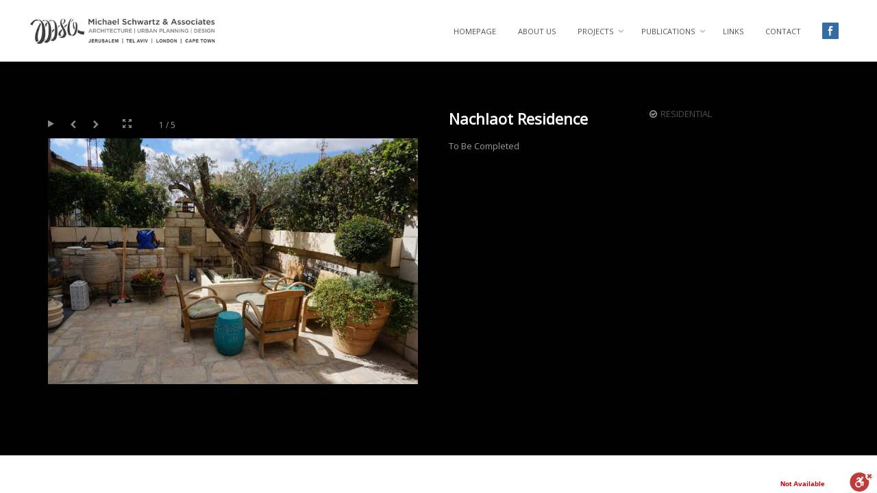

--- FILE ---
content_type: text/html; charset=UTF-8
request_url: https://msarchts.com/portfolio/nachlaot-residence/
body_size: 13149
content:
<!DOCTYPE html>
<!--[if IE 7 ]>    <html class="ie7"> <![endif]-->
<!--[if IE 8 ]>    <html class="ie8"> <![endif]-->
<html lang="en-US">
    <head>
        <meta http-equiv="Content-Type" content="text/html; charset=utf-8" />
        <!-- Mobile Specific Metas
        ================================================== -->
        <meta name="viewport" content="width=device-width, initial-scale=1, maximum-scale=1">        <link rel="shortcut icon" href="https://msarchts.com/wp-content/themes/rebound/assets/img/favicon.ico"/>        <!--[if lt IE 9]><script src="https://html5shim.googlecode.com/svn/trunk/html5.js"></script><![endif]-->
                    <meta property="og:url" content="https://msarchts.com/portfolio/nachlaot-residence/"/>
            <meta property="og:title" content="Nachlaot Residence - Michael Schwartz &amp; Associates" />
            <meta property="og:description" content="" />
            <meta property="og:type" content="article" />
            <meta property="og:image" content="https://msarchts.com/wp-content/uploads/2016/03/Picture5.jpg" />        <meta name='robots' content='index, follow, max-image-preview:large, max-snippet:-1, max-video-preview:-1' />

	<!-- This site is optimized with the Yoast SEO plugin v24.2 - https://yoast.com/wordpress/plugins/seo/ -->
	<title>Nachlaot Residence - Michael Schwartz &amp; Associates</title>
	<link rel="canonical" href="https://msarchts.com/portfolio/nachlaot-residence/" />
	<meta property="og:locale" content="en_US" />
	<meta property="og:type" content="article" />
	<meta property="og:title" content="Nachlaot Residence - Michael Schwartz &amp; Associates" />
	<meta property="og:url" content="https://msarchts.com/portfolio/nachlaot-residence/" />
	<meta property="og:site_name" content="Michael Schwartz &amp; Associates" />
	<meta property="article:publisher" content="https://www.facebook.com/profile.php?id=100054439841789" />
	<meta property="article:modified_time" content="2016-03-24T07:25:47+00:00" />
	<meta property="og:image" content="https://msarchts.com/wp-content/uploads/2016/03/Picture5.jpg" />
	<meta property="og:image:width" content="2204" />
	<meta property="og:image:height" content="1471" />
	<meta property="og:image:type" content="image/jpeg" />
	<meta name="twitter:card" content="summary_large_image" />
	<script type="application/ld+json" class="yoast-schema-graph">{"@context":"https://schema.org","@graph":[{"@type":"WebPage","@id":"https://msarchts.com/portfolio/nachlaot-residence/","url":"https://msarchts.com/portfolio/nachlaot-residence/","name":"Nachlaot Residence - Michael Schwartz &amp; Associates","isPartOf":{"@id":"https://msarchts.com/#website"},"primaryImageOfPage":{"@id":"https://msarchts.com/portfolio/nachlaot-residence/#primaryimage"},"image":{"@id":"https://msarchts.com/portfolio/nachlaot-residence/#primaryimage"},"thumbnailUrl":"https://msarchts.com/wp-content/uploads/2016/03/Picture5.jpg","datePublished":"2016-03-24T07:25:37+00:00","dateModified":"2016-03-24T07:25:47+00:00","breadcrumb":{"@id":"https://msarchts.com/portfolio/nachlaot-residence/#breadcrumb"},"inLanguage":"en-US","potentialAction":[{"@type":"ReadAction","target":["https://msarchts.com/portfolio/nachlaot-residence/"]}]},{"@type":"ImageObject","inLanguage":"en-US","@id":"https://msarchts.com/portfolio/nachlaot-residence/#primaryimage","url":"https://msarchts.com/wp-content/uploads/2016/03/Picture5.jpg","contentUrl":"https://msarchts.com/wp-content/uploads/2016/03/Picture5.jpg","width":2204,"height":1471},{"@type":"BreadcrumbList","@id":"https://msarchts.com/portfolio/nachlaot-residence/#breadcrumb","itemListElement":[{"@type":"ListItem","position":1,"name":"Home","item":"https://msarchts.com/"},{"@type":"ListItem","position":2,"name":"Nachlaot Residence"}]},{"@type":"WebSite","@id":"https://msarchts.com/#website","url":"https://msarchts.com/","name":"Michael Schwartz & Associates","description":"Architecture | Urban Planning | Design","potentialAction":[{"@type":"SearchAction","target":{"@type":"EntryPoint","urlTemplate":"https://msarchts.com/?s={search_term_string}"},"query-input":{"@type":"PropertyValueSpecification","valueRequired":true,"valueName":"search_term_string"}}],"inLanguage":"en-US"}]}</script>
	<!-- / Yoast SEO plugin. -->


<link rel='dns-prefetch' href='//cdn.enable.co.il' />
<link rel='dns-prefetch' href='//fonts.googleapis.com' />
<link rel="alternate" type="application/rss+xml" title="Michael Schwartz &amp; Associates &raquo; Feed" href="https://msarchts.com/feed/" />
<link rel="alternate" type="application/rss+xml" title="Michael Schwartz &amp; Associates &raquo; Comments Feed" href="https://msarchts.com/comments/feed/" />
<link rel="alternate" title="oEmbed (JSON)" type="application/json+oembed" href="https://msarchts.com/wp-json/oembed/1.0/embed?url=https%3A%2F%2Fmsarchts.com%2Fportfolio%2Fnachlaot-residence%2F" />
<link rel="alternate" title="oEmbed (XML)" type="text/xml+oembed" href="https://msarchts.com/wp-json/oembed/1.0/embed?url=https%3A%2F%2Fmsarchts.com%2Fportfolio%2Fnachlaot-residence%2F&#038;format=xml" />
<style id='wp-img-auto-sizes-contain-inline-css' type='text/css'>
img:is([sizes=auto i],[sizes^="auto," i]){contain-intrinsic-size:3000px 1500px}
/*# sourceURL=wp-img-auto-sizes-contain-inline-css */
</style>
<link rel='stylesheet' id='portfolio_slideshow-css' href='https://msarchts.com/wp-content/plugins/portfolio-slideshow-pro/css/portfolio-slideshow.min.css?ver=7493a7eb07f5d672d615048707a4848c' type='text/css' media='screen' />
<link rel='stylesheet' id='fancybox-css' href='https://msarchts.com/wp-content/plugins/portfolio-slideshow-pro/js/fancybox/jquery.fancybox-1.3.4.css?ver=1.3.4a' type='text/css' media='screen' />
<link rel='stylesheet' id='ps-photoswipe-style-css' href='https://msarchts.com/wp-content/plugins/portfolio-slideshow-pro/css/photoswipe.min.css?ver=7493a7eb07f5d672d615048707a4848c' type='text/css' media='screen' />
<style id='wp-emoji-styles-inline-css' type='text/css'>

	img.wp-smiley, img.emoji {
		display: inline !important;
		border: none !important;
		box-shadow: none !important;
		height: 1em !important;
		width: 1em !important;
		margin: 0 0.07em !important;
		vertical-align: -0.1em !important;
		background: none !important;
		padding: 0 !important;
	}
/*# sourceURL=wp-emoji-styles-inline-css */
</style>
<style id='wp-block-library-inline-css' type='text/css'>
:root{--wp-block-synced-color:#7a00df;--wp-block-synced-color--rgb:122,0,223;--wp-bound-block-color:var(--wp-block-synced-color);--wp-editor-canvas-background:#ddd;--wp-admin-theme-color:#007cba;--wp-admin-theme-color--rgb:0,124,186;--wp-admin-theme-color-darker-10:#006ba1;--wp-admin-theme-color-darker-10--rgb:0,107,160.5;--wp-admin-theme-color-darker-20:#005a87;--wp-admin-theme-color-darker-20--rgb:0,90,135;--wp-admin-border-width-focus:2px}@media (min-resolution:192dpi){:root{--wp-admin-border-width-focus:1.5px}}.wp-element-button{cursor:pointer}:root .has-very-light-gray-background-color{background-color:#eee}:root .has-very-dark-gray-background-color{background-color:#313131}:root .has-very-light-gray-color{color:#eee}:root .has-very-dark-gray-color{color:#313131}:root .has-vivid-green-cyan-to-vivid-cyan-blue-gradient-background{background:linear-gradient(135deg,#00d084,#0693e3)}:root .has-purple-crush-gradient-background{background:linear-gradient(135deg,#34e2e4,#4721fb 50%,#ab1dfe)}:root .has-hazy-dawn-gradient-background{background:linear-gradient(135deg,#faaca8,#dad0ec)}:root .has-subdued-olive-gradient-background{background:linear-gradient(135deg,#fafae1,#67a671)}:root .has-atomic-cream-gradient-background{background:linear-gradient(135deg,#fdd79a,#004a59)}:root .has-nightshade-gradient-background{background:linear-gradient(135deg,#330968,#31cdcf)}:root .has-midnight-gradient-background{background:linear-gradient(135deg,#020381,#2874fc)}:root{--wp--preset--font-size--normal:16px;--wp--preset--font-size--huge:42px}.has-regular-font-size{font-size:1em}.has-larger-font-size{font-size:2.625em}.has-normal-font-size{font-size:var(--wp--preset--font-size--normal)}.has-huge-font-size{font-size:var(--wp--preset--font-size--huge)}.has-text-align-center{text-align:center}.has-text-align-left{text-align:left}.has-text-align-right{text-align:right}.has-fit-text{white-space:nowrap!important}#end-resizable-editor-section{display:none}.aligncenter{clear:both}.items-justified-left{justify-content:flex-start}.items-justified-center{justify-content:center}.items-justified-right{justify-content:flex-end}.items-justified-space-between{justify-content:space-between}.screen-reader-text{border:0;clip-path:inset(50%);height:1px;margin:-1px;overflow:hidden;padding:0;position:absolute;width:1px;word-wrap:normal!important}.screen-reader-text:focus{background-color:#ddd;clip-path:none;color:#444;display:block;font-size:1em;height:auto;left:5px;line-height:normal;padding:15px 23px 14px;text-decoration:none;top:5px;width:auto;z-index:100000}html :where(.has-border-color){border-style:solid}html :where([style*=border-top-color]){border-top-style:solid}html :where([style*=border-right-color]){border-right-style:solid}html :where([style*=border-bottom-color]){border-bottom-style:solid}html :where([style*=border-left-color]){border-left-style:solid}html :where([style*=border-width]){border-style:solid}html :where([style*=border-top-width]){border-top-style:solid}html :where([style*=border-right-width]){border-right-style:solid}html :where([style*=border-bottom-width]){border-bottom-style:solid}html :where([style*=border-left-width]){border-left-style:solid}html :where(img[class*=wp-image-]){height:auto;max-width:100%}:where(figure){margin:0 0 1em}html :where(.is-position-sticky){--wp-admin--admin-bar--position-offset:var(--wp-admin--admin-bar--height,0px)}@media screen and (max-width:600px){html :where(.is-position-sticky){--wp-admin--admin-bar--position-offset:0px}}

/*# sourceURL=wp-block-library-inline-css */
</style><style id='global-styles-inline-css' type='text/css'>
:root{--wp--preset--aspect-ratio--square: 1;--wp--preset--aspect-ratio--4-3: 4/3;--wp--preset--aspect-ratio--3-4: 3/4;--wp--preset--aspect-ratio--3-2: 3/2;--wp--preset--aspect-ratio--2-3: 2/3;--wp--preset--aspect-ratio--16-9: 16/9;--wp--preset--aspect-ratio--9-16: 9/16;--wp--preset--color--black: #000000;--wp--preset--color--cyan-bluish-gray: #abb8c3;--wp--preset--color--white: #ffffff;--wp--preset--color--pale-pink: #f78da7;--wp--preset--color--vivid-red: #cf2e2e;--wp--preset--color--luminous-vivid-orange: #ff6900;--wp--preset--color--luminous-vivid-amber: #fcb900;--wp--preset--color--light-green-cyan: #7bdcb5;--wp--preset--color--vivid-green-cyan: #00d084;--wp--preset--color--pale-cyan-blue: #8ed1fc;--wp--preset--color--vivid-cyan-blue: #0693e3;--wp--preset--color--vivid-purple: #9b51e0;--wp--preset--gradient--vivid-cyan-blue-to-vivid-purple: linear-gradient(135deg,rgb(6,147,227) 0%,rgb(155,81,224) 100%);--wp--preset--gradient--light-green-cyan-to-vivid-green-cyan: linear-gradient(135deg,rgb(122,220,180) 0%,rgb(0,208,130) 100%);--wp--preset--gradient--luminous-vivid-amber-to-luminous-vivid-orange: linear-gradient(135deg,rgb(252,185,0) 0%,rgb(255,105,0) 100%);--wp--preset--gradient--luminous-vivid-orange-to-vivid-red: linear-gradient(135deg,rgb(255,105,0) 0%,rgb(207,46,46) 100%);--wp--preset--gradient--very-light-gray-to-cyan-bluish-gray: linear-gradient(135deg,rgb(238,238,238) 0%,rgb(169,184,195) 100%);--wp--preset--gradient--cool-to-warm-spectrum: linear-gradient(135deg,rgb(74,234,220) 0%,rgb(151,120,209) 20%,rgb(207,42,186) 40%,rgb(238,44,130) 60%,rgb(251,105,98) 80%,rgb(254,248,76) 100%);--wp--preset--gradient--blush-light-purple: linear-gradient(135deg,rgb(255,206,236) 0%,rgb(152,150,240) 100%);--wp--preset--gradient--blush-bordeaux: linear-gradient(135deg,rgb(254,205,165) 0%,rgb(254,45,45) 50%,rgb(107,0,62) 100%);--wp--preset--gradient--luminous-dusk: linear-gradient(135deg,rgb(255,203,112) 0%,rgb(199,81,192) 50%,rgb(65,88,208) 100%);--wp--preset--gradient--pale-ocean: linear-gradient(135deg,rgb(255,245,203) 0%,rgb(182,227,212) 50%,rgb(51,167,181) 100%);--wp--preset--gradient--electric-grass: linear-gradient(135deg,rgb(202,248,128) 0%,rgb(113,206,126) 100%);--wp--preset--gradient--midnight: linear-gradient(135deg,rgb(2,3,129) 0%,rgb(40,116,252) 100%);--wp--preset--font-size--small: 13px;--wp--preset--font-size--medium: 20px;--wp--preset--font-size--large: 36px;--wp--preset--font-size--x-large: 42px;--wp--preset--spacing--20: 0.44rem;--wp--preset--spacing--30: 0.67rem;--wp--preset--spacing--40: 1rem;--wp--preset--spacing--50: 1.5rem;--wp--preset--spacing--60: 2.25rem;--wp--preset--spacing--70: 3.38rem;--wp--preset--spacing--80: 5.06rem;--wp--preset--shadow--natural: 6px 6px 9px rgba(0, 0, 0, 0.2);--wp--preset--shadow--deep: 12px 12px 50px rgba(0, 0, 0, 0.4);--wp--preset--shadow--sharp: 6px 6px 0px rgba(0, 0, 0, 0.2);--wp--preset--shadow--outlined: 6px 6px 0px -3px rgb(255, 255, 255), 6px 6px rgb(0, 0, 0);--wp--preset--shadow--crisp: 6px 6px 0px rgb(0, 0, 0);}:where(.is-layout-flex){gap: 0.5em;}:where(.is-layout-grid){gap: 0.5em;}body .is-layout-flex{display: flex;}.is-layout-flex{flex-wrap: wrap;align-items: center;}.is-layout-flex > :is(*, div){margin: 0;}body .is-layout-grid{display: grid;}.is-layout-grid > :is(*, div){margin: 0;}:where(.wp-block-columns.is-layout-flex){gap: 2em;}:where(.wp-block-columns.is-layout-grid){gap: 2em;}:where(.wp-block-post-template.is-layout-flex){gap: 1.25em;}:where(.wp-block-post-template.is-layout-grid){gap: 1.25em;}.has-black-color{color: var(--wp--preset--color--black) !important;}.has-cyan-bluish-gray-color{color: var(--wp--preset--color--cyan-bluish-gray) !important;}.has-white-color{color: var(--wp--preset--color--white) !important;}.has-pale-pink-color{color: var(--wp--preset--color--pale-pink) !important;}.has-vivid-red-color{color: var(--wp--preset--color--vivid-red) !important;}.has-luminous-vivid-orange-color{color: var(--wp--preset--color--luminous-vivid-orange) !important;}.has-luminous-vivid-amber-color{color: var(--wp--preset--color--luminous-vivid-amber) !important;}.has-light-green-cyan-color{color: var(--wp--preset--color--light-green-cyan) !important;}.has-vivid-green-cyan-color{color: var(--wp--preset--color--vivid-green-cyan) !important;}.has-pale-cyan-blue-color{color: var(--wp--preset--color--pale-cyan-blue) !important;}.has-vivid-cyan-blue-color{color: var(--wp--preset--color--vivid-cyan-blue) !important;}.has-vivid-purple-color{color: var(--wp--preset--color--vivid-purple) !important;}.has-black-background-color{background-color: var(--wp--preset--color--black) !important;}.has-cyan-bluish-gray-background-color{background-color: var(--wp--preset--color--cyan-bluish-gray) !important;}.has-white-background-color{background-color: var(--wp--preset--color--white) !important;}.has-pale-pink-background-color{background-color: var(--wp--preset--color--pale-pink) !important;}.has-vivid-red-background-color{background-color: var(--wp--preset--color--vivid-red) !important;}.has-luminous-vivid-orange-background-color{background-color: var(--wp--preset--color--luminous-vivid-orange) !important;}.has-luminous-vivid-amber-background-color{background-color: var(--wp--preset--color--luminous-vivid-amber) !important;}.has-light-green-cyan-background-color{background-color: var(--wp--preset--color--light-green-cyan) !important;}.has-vivid-green-cyan-background-color{background-color: var(--wp--preset--color--vivid-green-cyan) !important;}.has-pale-cyan-blue-background-color{background-color: var(--wp--preset--color--pale-cyan-blue) !important;}.has-vivid-cyan-blue-background-color{background-color: var(--wp--preset--color--vivid-cyan-blue) !important;}.has-vivid-purple-background-color{background-color: var(--wp--preset--color--vivid-purple) !important;}.has-black-border-color{border-color: var(--wp--preset--color--black) !important;}.has-cyan-bluish-gray-border-color{border-color: var(--wp--preset--color--cyan-bluish-gray) !important;}.has-white-border-color{border-color: var(--wp--preset--color--white) !important;}.has-pale-pink-border-color{border-color: var(--wp--preset--color--pale-pink) !important;}.has-vivid-red-border-color{border-color: var(--wp--preset--color--vivid-red) !important;}.has-luminous-vivid-orange-border-color{border-color: var(--wp--preset--color--luminous-vivid-orange) !important;}.has-luminous-vivid-amber-border-color{border-color: var(--wp--preset--color--luminous-vivid-amber) !important;}.has-light-green-cyan-border-color{border-color: var(--wp--preset--color--light-green-cyan) !important;}.has-vivid-green-cyan-border-color{border-color: var(--wp--preset--color--vivid-green-cyan) !important;}.has-pale-cyan-blue-border-color{border-color: var(--wp--preset--color--pale-cyan-blue) !important;}.has-vivid-cyan-blue-border-color{border-color: var(--wp--preset--color--vivid-cyan-blue) !important;}.has-vivid-purple-border-color{border-color: var(--wp--preset--color--vivid-purple) !important;}.has-vivid-cyan-blue-to-vivid-purple-gradient-background{background: var(--wp--preset--gradient--vivid-cyan-blue-to-vivid-purple) !important;}.has-light-green-cyan-to-vivid-green-cyan-gradient-background{background: var(--wp--preset--gradient--light-green-cyan-to-vivid-green-cyan) !important;}.has-luminous-vivid-amber-to-luminous-vivid-orange-gradient-background{background: var(--wp--preset--gradient--luminous-vivid-amber-to-luminous-vivid-orange) !important;}.has-luminous-vivid-orange-to-vivid-red-gradient-background{background: var(--wp--preset--gradient--luminous-vivid-orange-to-vivid-red) !important;}.has-very-light-gray-to-cyan-bluish-gray-gradient-background{background: var(--wp--preset--gradient--very-light-gray-to-cyan-bluish-gray) !important;}.has-cool-to-warm-spectrum-gradient-background{background: var(--wp--preset--gradient--cool-to-warm-spectrum) !important;}.has-blush-light-purple-gradient-background{background: var(--wp--preset--gradient--blush-light-purple) !important;}.has-blush-bordeaux-gradient-background{background: var(--wp--preset--gradient--blush-bordeaux) !important;}.has-luminous-dusk-gradient-background{background: var(--wp--preset--gradient--luminous-dusk) !important;}.has-pale-ocean-gradient-background{background: var(--wp--preset--gradient--pale-ocean) !important;}.has-electric-grass-gradient-background{background: var(--wp--preset--gradient--electric-grass) !important;}.has-midnight-gradient-background{background: var(--wp--preset--gradient--midnight) !important;}.has-small-font-size{font-size: var(--wp--preset--font-size--small) !important;}.has-medium-font-size{font-size: var(--wp--preset--font-size--medium) !important;}.has-large-font-size{font-size: var(--wp--preset--font-size--large) !important;}.has-x-large-font-size{font-size: var(--wp--preset--font-size--x-large) !important;}
/*# sourceURL=global-styles-inline-css */
</style>

<style id='classic-theme-styles-inline-css' type='text/css'>
/*! This file is auto-generated */
.wp-block-button__link{color:#fff;background-color:#32373c;border-radius:9999px;box-shadow:none;text-decoration:none;padding:calc(.667em + 2px) calc(1.333em + 2px);font-size:1.125em}.wp-block-file__button{background:#32373c;color:#fff;text-decoration:none}
/*# sourceURL=/wp-includes/css/classic-themes.min.css */
</style>
<link rel='stylesheet' id='contact-form-7-css' href='https://msarchts.com/wp-content/plugins/contact-form-7/includes/css/styles.css?ver=6.0.2' type='text/css' media='all' />
<link rel='stylesheet' id='mmenu-css' href='https://msarchts.com/wp-content/themes/rebound/assets/css/mmenu.css?ver=7493a7eb07f5d672d615048707a4848c' type='text/css' media='all' />
<link rel='stylesheet' id='waves-bootstrap-css' href='https://msarchts.com/wp-content/themes/rebound/assets/css/bootstrap.min.css?ver=7493a7eb07f5d672d615048707a4848c' type='text/css' media='all' />
<link rel='stylesheet' id='waves-prettyphoto-css' href='https://msarchts.com/wp-content/themes/rebound/assets/css/prettyPhoto.css?ver=7493a7eb07f5d672d615048707a4848c' type='text/css' media='all' />
<link rel='stylesheet' id='waves-animate-css' href='https://msarchts.com/wp-content/themes/rebound/assets/css/animate.css?ver=7493a7eb07f5d672d615048707a4848c' type='text/css' media='all' />
<link rel='stylesheet' id='waves-fa-css' href='https://msarchts.com/wp-content/themes/rebound/assets/css/font-awesome.min.css?ver=7493a7eb07f5d672d615048707a4848c' type='text/css' media='all' />
<link rel='stylesheet' id='rebound-css' href='https://msarchts.com/wp-content/themes/rebound-child-theme/style.css?ver=7493a7eb07f5d672d615048707a4848c' type='text/css' media='all' />
<link rel='stylesheet' id='waves-responsive-css' href='https://msarchts.com/wp-content/themes/rebound/assets/css/responsive.css?ver=7493a7eb07f5d672d615048707a4848c' type='text/css' media='all' />
<link rel='stylesheet' id='google-font-css' href='https://fonts.googleapis.com/css?family=Open+Sans%3A400%2C400italic%7COpen+Sans%3A400%2C400italic%7COpen+Sans%3A400%2C400italic%7COpen+Sans%3A400%2C400italic%7COpen+Sans%3A400%2C400italic&#038;subset&#038;ver=6.9' type='text/css' media='all' />
<link rel='stylesheet' id='js_composer_front-css' href='https://msarchts.com/wp-content/plugins/js_composer/assets/css/js_composer.min.css?ver=7.9' type='text/css' media='all' />
<script type="text/javascript" id="jquery-core-js-extra">
/* <![CDATA[ */
var waves_script_data = {"menu_padding":"39.5","header_height":"90"};
//# sourceURL=jquery-core-js-extra
/* ]]> */
</script>
<script type="text/javascript" src="https://msarchts.com/wp-content/plugins/enable-jquery-migrate-helper/js/jquery/jquery-1.12.4-wp.js?ver=1.12.4-wp" id="jquery-core-js"></script>
<script type="text/javascript" src="https://msarchts.com/wp-content/plugins/enable-jquery-migrate-helper/js/jquery-migrate/jquery-migrate-1.4.1-wp.js?ver=1.4.1-wp" id="jquery-migrate-js"></script>
<script></script><link rel="https://api.w.org/" href="https://msarchts.com/wp-json/" /><!-- HFCM by 99 Robots - Snippet # 1: Global site tag (gtag.js) - Google Analytics -->
<!-- Global site tag (gtag.js) - Google Analytics -->
<script async src="https://www.googletagmanager.com/gtag/js?id=UA-111740161-1"></script>
<script>
  window.dataLayer = window.dataLayer || [];
  function gtag(){dataLayer.push(arguments);}
  gtag('js', new Date());

  gtag('config', 'UA-111740161-1');
</script>

<!-- /end HFCM by 99 Robots -->

<!-- Portfolio Slideshow-->
<noscript><link rel="stylesheet" type="text/css" href="https://msarchts.com/wp-content/plugins/portfolio-slideshow-pro/css/portfolio-slideshow-noscript.css?ver=" /></noscript><style type="text/css">.centered .ps-next {} .scrollable {height:75px;} .ps-prev {top:42.5px} .ps-next {top:-47.5px} .slideshow-wrapper .pscarousel img {margin-right:8px !important; margin-bottom:8px !important;}</style><script type="text/javascript">/* <![CDATA[ */var psTimeout = new Array(); psAudio = new Array(); var psAutoplay = new Array(); var psDelay = new Array(); var psFluid = new Array(); var psTrans = new Array(); var psRandom = new Array(); var psCarouselSize = new Array(); var touchWipe = new Array(); var psPagerStyle = new Array(); psCarousel = new Array(); var psSpeed = new Array(); var psLoop = new Array(); var psClickOpens = new Array(); /* ]]> */</script>
<!--//Portfolio Slideshow-->
<style type="text/css">.recentcomments a{display:inline !important;padding:0 !important;margin:0 !important;}</style><meta name="generator" content="Powered by WPBakery Page Builder - drag and drop page builder for WordPress."/>

    <!-- Custom CSS -->

    <style>
        body {
            font-family: Open Sans, Arial, Helvetica, sans-serif;
            font-size: 13px; 
            font-weight: 400; 
            color: #999999;
                    }
        
        #sidebar a{
            font-family: Open Sans, Arial, Helvetica, sans-serif;
        }
        h1,h2,h3,h4,h5,h6,
        input[type="password"],
        input[type="submit"],
        input[type="reset"],
        input[type="button"]
        button,
        article .more-link,
        .tw_post_sharebox span,
        .btn,
        .accordion-heading .accordion-toggle,
        .waves-heading .heading-title,
        .tw-breadcrumb,
        .pricing-top>span:first-child,
        .process-title,
        .process-number,
        .nav-tabs>li span,
        .portfolio-overlay .portfolio-meta,
        .portfolio-filter li a,
        .waves-pagination ul.page-numbers{font-family: Open Sans;}
        h1{ font-size: 22px; color: #ffffff; }
        h2{ font-size: 13px; color: #ffffff; }
        h3{ font-size: 18px; color: #000000; }
        h4{ font-size: 16px; color: #000000; }
        h5{ font-size: 14px; color: #000000; }
        h6{ font-size: 12px; color: #000000; }


        /* Header ------------------------------------------------------------------------ */  
        #header, .header-clone, .theme-boxed #header { background-color: #fff; }
        #header.header-small { background-color: rgba(255,255,255,.98);}
        /* Page Title ------------------------------------------------------------------------ */  
        #page-title { background-color: #1c1c1c; }

        /* Body BG color ------------------------------------------------------------------------ */  
        #main { background: #000000; }

        .tw-logo { height: 90px;}
        .tw-logo img { line-height: 90px; max-height: 60px;}

        /* Menu CSS ------------------------------------------------------------------------ */
        .sf-menu .waves-mega-menu .mega-menu-title { font-family: Open Sans, Arial, Helvetica, sans-serif;}
        ul.sf-menu > li a{ font-family: Open Sans, Arial, Helvetica, sans-serif; font-size: 11px; font-weight: 400; color: #4f4f4f; }
        ul.sf-menu > li.current-menu-item,ul.sf-menu > li.current_page_item{ background-color: ; }

        ul.sf-menu li ul { background-color: rgba(39,39,39,.95);}
        ul.sf-menu ul { border-color: #000000;}
        ul.sf-menu li ul li.current-menu-item a,ul.sf-menu li ul li a{ color: #fff; }
        ul.sf-menu li ul li.current_page_item a{ color: #000000; }
        ul.sf-menu > li.current_page_item > a, .sf-menu > li.current_page_ancestor >a, .sf-menu > li.current-menu-ancestor >a, .sf-menu > li.current-menu-item > a{ color: #000000;border-color: #000000; }
        ul.sf-menu > li:hover > a, ul.sf-menu > li:hover:after{ color: #000000; }

        .page-template-page-onepage-php .sf-menu > .tw-menu-active > a,
        .sf-menu .menu-item-has-children a:hover,
        .sf-menu > li.current_page_item.menu-item-has-children,
        .sf-menu > li.current_page_ancestor.menu-item-has-children,
        .sf-menu > li.current-menu-ancestor.menu-item-has-children,
        .sf-menu > li.current-menu-item.menu-item-has-children,
        .sf-menu .waves-mega-menu .mega-menu-title{ color: #000000; }

        ul.sf-menu > li> a { padding-top: 39.5px}
        ul.sf-menu > li> a { padding-bottom: 39.5px}

        .sf-menu ul [class^="fa-"]:hover:before, .sf-menu ul [class*=" fa-"]:hover:before,
        .sf-menu ul .current_page_item[class^="fa-"]:before, .sf-menu ul .current_page_item[class*=" fa-"]:before
        { color: #000000; }

        /* Pagebuilder Title ----------------------------------------------------- */
        .waves-title h3{font-family: Open Sans, Arial, Helvetica, sans-serif; font-size: 18px; font-weight: 400; color: #000000; }
        /* Sidebar Widget Title ----------------------------------------------------- */ 
        h3.widget-title{font-family: Open Sans, Arial, Helvetica, sans-serif; font-size: 16px; font-weight: 400; color: #000000; }
        #sidebar a{color: #999999;}
        #sidebar a:hover{color: #000000;}
        /* Footer Widget Title ----------------------------------------------------- */ 
        #bottom h3.widget-title{font-family: Open Sans, Arial, Helvetica, sans-serif; font-size: 13px; font-weight: 400; color: #fff; }


        /* Footer ------------------------------------------------------------------------ */  
        #bottom, #bottom h3.widget-title { background-color: #1c1c1c; }
        #bottom p{ color: ; }
        #bottom a:hover,#footer a:hover{ color: #000000; }

        /* General Color ------------------------------------------------------------------------ */ 

        ::selection{ background: #000000; }
        ::-moz-selection{ background: #000000; }

        /* Primary Color Changes */
        button,
        input[type="submit"],
        input[type="reset"],
        input[type="button"],

        .portfolio-filter li a.selected, .portfolio-filter li a.selected:hover,
        article .background, .tw-author, .testimonial-thumb, .pricing-footer a,
        .nav-tabs>li.active,
        .active .accordion-heading .accordion-toggle, #sidebar .tagcloud a:hover,#footer .tagcloud a:hover,      
        .waves-pagination ul.page-numbers li span.current, 
        .twitter-follow a:hover, .tw-infinite-scroll a,
        .tw-coming-soon .days,
        .tw-coming-soon .hours,
        .tw-coming-soon .minutes,
        .tw-coming-soon .seconds
        {background-color: #000000; }

        .portfolio-filter li:hover a, .pricing-top h5, h3.error404 span, .tw-service-content a:before, 
        ul.jtwt li:before, .tw-infinite-scroll a:hover, .nav-tabs>li:hover span,.nav-tabs>li:hover i,
        .accordion-heading .accordion-toggle:hover, .tw-service-box.style-4 .tw-service-content > a:hover,
        .entry-title a:hover,div.entry-meta > span a:hover,h3.carousel-title a:hover, 
        .carousel-arrow a.carousel-prev:hover, .carousel-arrow a.carousel-next:hover, 
        .testimonial-author a:hover, .nextprev-postlink .post-link-title a:hover, .carousel-meta a:hover, 
        .waves-carousel-portfolio .portfolio-meta a:hover, .waves-portfolio .portfolio-meta a:hover,
        .tw-coming-soon>.sep,#sidebar aside.widget ul li.current-menu-item a,#sidebar aside.widget ul li.current-menu-item:before, 
        .waves-pagination ul.page-numbers li a:hover, .waves-portfolio h2.portfolio-title a:hover,a:hover
        {color: #000000; }
        
        a,.comment-reply-link,.comment-respond a
        {color: #000000; }

        .portfolio-filter li a.selected, .portfolio-filter li a.selected:hover,
        .nav-tabs>li.active,
        #sidebar .tagcloud a:hover,#footer .tagcloud a:hover, .tw-dropcap.dropcap_border, .twitter-follow a:hover
        {border-color: #000000; }

        .pricing-footer a:after { border-top-color: #000000;}

        .image-overlay{background-color: rgba(0,0,0,.9) ; }
        .flickr-channel a:before, .dribbble-widget a:before, .tw-recent-portfolios-widget a:before{background-color: rgba(0,0,0,.9) ; }


        #footer{ background-color: #1c1c1c; }

        
            </style>

    <noscript><style> .wpb_animate_when_almost_visible { opacity: 1; }</style></noscript>    </head>
    <body data-rsssl=1 class="wp-singular portfolio-template-default single single-portfolio postid-850 wp-theme-rebound wp-child-theme-rebound-child-theme loading wpb-js-composer js-comp-ver-7.9 vc_responsive">
        <div id="theme-layout" class="theme-full ">        
        <!-- Start Header -->
        <header id="header" class="header-large">
            <div class="container">
                <div class="show-mobile-menu clearfix">
                    <a href="#mobile-menu" class="mobile-menu-icon">
                        <span></span><span></span><span></span><span></span>
                    </a>
                </div>
                <div class="row header">
                    <div class="col-md-3">
                        <div class="tw-logo"><a class="logo" href="https://msarchts.com"><img class="logo-img" src="https://msarchts.com/wp-content/uploads/2016/03/logo.jpg" alt="Michael Schwartz &amp; Associates"/></a></div>                    </div>
                    <div class="col-md-9">
                        <nav class="menu-container clearfix">
                            <div class="tw-menu-container">                                
                                <ul id="menu" class="sf-menu"><li id="menu-item-19" class="menu-item menu-item-type-post_type menu-item-object-page menu-item-home menu-item-19"><a href="https://msarchts.com/">Homepage</a></li>
<li id="menu-item-20" class="menu-item menu-item-type-post_type menu-item-object-page menu-item-20"><a href="https://msarchts.com/about-us/">About Us</a></li>
<li id="menu-item-23" class="menu-item menu-item-type-post_type menu-item-object-page menu-item-has-children menu-item-23"><a href="https://msarchts.com/projects/">Projects</a>
<ul class="sub-menu">
	<li id="menu-item-151" class="menu-item menu-item-type-post_type menu-item-object-page menu-item-151"><a href="https://msarchts.com/projects/hotels/">HOTELS</a></li>
	<li id="menu-item-156" class="menu-item menu-item-type-post_type menu-item-object-page menu-item-156"><a href="https://msarchts.com/projects/public/">PUBLIC</a></li>
	<li id="menu-item-162" class="menu-item menu-item-type-post_type menu-item-object-page menu-item-162"><a href="https://msarchts.com/projects/residential/">RESIDENTIAL</a></li>
	<li id="menu-item-161" class="menu-item menu-item-type-post_type menu-item-object-page menu-item-161"><a href="https://msarchts.com/projects/urban-planning-design/">URBAN PLANNING DESIGN</a></li>
	<li id="menu-item-422" class="menu-item menu-item-type-post_type menu-item-object-page menu-item-422"><a href="https://msarchts.com/projects/works-in-progress/">WORKS IN PROGRESS</a></li>
</ul>
</li>
<li id="menu-item-891" class="menu-item menu-item-type-custom menu-item-object-custom menu-item-has-children menu-item-891"><a>PUBLICATIONS</a>
<ul class="sub-menu">
	<li id="menu-item-890" class="menu-item menu-item-type-post_type menu-item-object-page menu-item-890"><a href="https://msarchts.com/publications/articles/">ARTICLES</a></li>
	<li id="menu-item-889" class="menu-item menu-item-type-post_type menu-item-object-page menu-item-889"><a href="https://msarchts.com/videos-2/">VIDEOS</a></li>
</ul>
</li>
<li id="menu-item-582" class="menu-item menu-item-type-post_type menu-item-object-page menu-item-582"><a href="https://msarchts.com/links/">LINKS</a></li>
<li id="menu-item-125" class="menu-item menu-item-type-post_type menu-item-object-page menu-item-125"><a href="https://msarchts.com/contact/">CONTACT</a></li>
<li id="menu-item-119" class="menu-item menu-item-type-custom menu-item-object-custom menu-item-119"><a title="Facebook" target="_blank" href="https://www.facebook.com/pages/Michael-Schwartz-Associates/376945655780565?fref=ts">Facebook</a></li>
</ul>                            </div>
                        </nav>
                    </div>
                </div>               
            </div>
            <nav id="mobile-menu" class=" mm-is-menu"><ul id="menu-main_menu" class="clearfix"><li class="menu-item menu-item-type-post_type menu-item-object-page menu-item-home menu-item-19"><a href="https://msarchts.com/">Homepage</a></li>
<li class="menu-item menu-item-type-post_type menu-item-object-page menu-item-20"><a href="https://msarchts.com/about-us/">About Us</a></li>
<li class="menu-item menu-item-type-post_type menu-item-object-page menu-item-has-children menu-item-23"><a href="https://msarchts.com/projects/">Projects</a>
<ul class="sub-menu">
	<li class="menu-item menu-item-type-post_type menu-item-object-page menu-item-151"><a href="https://msarchts.com/projects/hotels/">HOTELS</a></li>
	<li class="menu-item menu-item-type-post_type menu-item-object-page menu-item-156"><a href="https://msarchts.com/projects/public/">PUBLIC</a></li>
	<li class="menu-item menu-item-type-post_type menu-item-object-page menu-item-162"><a href="https://msarchts.com/projects/residential/">RESIDENTIAL</a></li>
	<li class="menu-item menu-item-type-post_type menu-item-object-page menu-item-161"><a href="https://msarchts.com/projects/urban-planning-design/">URBAN PLANNING DESIGN</a></li>
	<li class="menu-item menu-item-type-post_type menu-item-object-page menu-item-422"><a href="https://msarchts.com/projects/works-in-progress/">WORKS IN PROGRESS</a></li>
</ul>
</li>
<li class="menu-item menu-item-type-custom menu-item-object-custom menu-item-has-children menu-item-891"><a>PUBLICATIONS</a>
<ul class="sub-menu">
	<li class="menu-item menu-item-type-post_type menu-item-object-page menu-item-890"><a href="https://msarchts.com/publications/articles/">ARTICLES</a></li>
	<li class="menu-item menu-item-type-post_type menu-item-object-page menu-item-889"><a href="https://msarchts.com/videos-2/">VIDEOS</a></li>
</ul>
</li>
<li class="menu-item menu-item-type-post_type menu-item-object-page menu-item-582"><a href="https://msarchts.com/links/">LINKS</a></li>
<li class="menu-item menu-item-type-post_type menu-item-object-page menu-item-125"><a href="https://msarchts.com/contact/">CONTACT</a></li>
<li class="menu-item menu-item-type-custom menu-item-object-custom menu-item-119"><a target="_blank" href="https://www.facebook.com/pages/Michael-Schwartz-Associates/376945655780565?fref=ts">Facebook</a></li>
</ul></nav>        </header>
                <!-- End Header -->
            <!-- Start Feature -->
    <section id="page-title">
        <!-- Start Container -->
        <div class="container">
            <div class="row">
                                    <div class="col-md-12">
                        <h1>Nachlaot Residence</h1>                    </div>
                                                </div>
                
        </div>
        <!-- End Container -->
    </section>
    <!-- End Feature -->
        <!-- Start Loading -->
        <section id="loading"></section>
        <!-- End   Loading -->
        <!-- Start Main -->
        <section id="main">
            <div class="container"><article id="post-850" class="single-portfolio post-850 portfolio type-portfolio status-publish has-post-thumbnail hentry portfolio_cat-residential"><div class="row"><div class="col-md-12">

                <div class="media-container">
                    <img width="2204" height="1471" src="https://msarchts.com/wp-content/uploads/2016/03/Picture5.jpg" class="attachment-post-thumbnail size-post-thumbnail wp-post-image" alt="" decoding="async" fetchpriority="high" srcset="https://msarchts.com/wp-content/uploads/2016/03/Picture5.jpg 2204w, https://msarchts.com/wp-content/uploads/2016/03/Picture5-300x200.jpg 300w, https://msarchts.com/wp-content/uploads/2016/03/Picture5-768x513.jpg 768w, https://msarchts.com/wp-content/uploads/2016/03/Picture5-1024x683.jpg 1024w" sizes="(max-width: 2204px) 100vw, 2204px" />                </div>
            </div></div><div class="waves-title"><h3>WORK OVERVIEW</h3><div class="title-bg"></div></div><div class="row portfolio-single-full"><div class="col-md-9"><div class="wpb-content-wrapper"><div class="vc_row wpb_row vc_row-fluid"><div class="wpb_column vc_column_container vc_col-sm-12"><div class="vc_column-inner"><div class="wpb_wrapper"></div></div></div></div><div class="vc_row wpb_row vc_row-fluid"><div class="wpb_column vc_column_container vc_col-sm-12"><div class="vc_column-inner"><div class="wpb_wrapper"></div></div></div></div><div class="vc_row wpb_row vc_row-fluid"><div class="wpb_column vc_column_container vc_col-sm-8"><div class="vc_column-inner"><div class="wpb_wrapper">
	<div class="wpb_text_column wpb_content_element" >
		<div class="wpb_wrapper">
			<script type="text/javascript">/* <![CDATA[ */ psTimeout[690595]=3000;psAudio[690595]=false;psAutoplay[690595]=false;psDelay[690595]=0;psTrans[690595]='scrollHorz';psLoop[690595]=true;psCarouselSize[690595]=7;psSpeed[690595]=1200;psPagerStyle[690595]='numbers';psClickOpens[690595]='advance';/* ]]&gt; */</script><div id="slideshow-wrapper690595" class="slideshow-wrapper clearfix photoswipe toggle-open fluid"><a id="psprev690595" href="javascript: void(0);"></a><a id="psnext690595" href="javascript: void(0);"></a>
		<div id="slideshow-nav690595" class="slideshow-nav graphical"><a class="pause psp-icon psp-icon-replace" data-icon="&#35;" style="display:none" href="javascript:void(0);">Pause</a><a class="play psp-icon psp-icon-replace" data-icon="&#34;" href="javascript:void(0);">Play</a><a class="restart psp-icon psp-icon-replace" data-icon="&#34;" style="display:none" href="javascript: void(0);">Play</a><a class="slideshow-prev psp-icon psp-icon-replace" data-icon="&#37;" href="javascript: void(0);">Prev</a><span class="sep">|</span><a class="slideshow-next psp-icon psp-icon-replace" data-icon="&#38;" href="javascript: void(0);">Next</a><a class="activate-fullscreen psp-icon psp-icon-replace" data-icon="&#39;" href="javascript:void(0);" title="Activate fullscreen slideshow">Fullscreen</a><span class="slideshow-info690595 slideshow-info"></span></div><!-- .slideshow-nav-->
				<div id="portfolio-slideshow690595" class="portfolio-slideshow">
		<div class="slideshow-content">
		<a href="javascript: void(0);" class="slideshow-next"><img decoding="async" class="psp-active" data-img="https://msarchts.com/wp-content/uploads/2016/03/Picture4-753x500.jpg" src="https://msarchts.com/wp-content/uploads/2016/03/Picture4-753x500.jpg" alt="Picture4" /><noscript><img decoding="async" src="https://msarchts.com/wp-content/uploads/2016/03/Picture4-753x500.jpg" alt="Picture4" /></noscript></a><a href="https://msarchts.com/wp-content/uploads/2016/03/Picture4.jpg" class="ps-photoswipe" style="display:none"></a></div><!-- .slideshow-content -->
		<div class="not-first slideshow-content">
		<a href="javascript: void(0);" class="slideshow-next"><img decoding="async" class="psp-active" data-img="https://msarchts.com/wp-content/uploads/2016/03/Picture5-749x500.jpg" src="https://msarchts.com/wp-content/uploads/2016/03/Picture5-749x500.jpg" alt="Picture5" /><noscript><img decoding="async" src="https://msarchts.com/wp-content/uploads/2016/03/Picture5-749x500.jpg" alt="Picture5" /></noscript></a><a href="https://msarchts.com/wp-content/uploads/2016/03/Picture5.jpg" class="ps-photoswipe" style="display:none"></a></div><!-- .slideshow-content -->
		<div class="not-first slideshow-content">
		<a href="javascript: void(0);" class="slideshow-next"><img decoding="async" class="psp-active" data-img="https://msarchts.com/wp-content/uploads/2016/03/Picture6-749x500.jpg" src="[data-uri]" alt="Picture6" /><noscript><img decoding="async" src="https://msarchts.com/wp-content/uploads/2016/03/Picture6-749x500.jpg" alt="Picture6" /></noscript></a><a href="https://msarchts.com/wp-content/uploads/2016/03/Picture6.jpg" class="ps-photoswipe" style="display:none"></a></div><!-- .slideshow-content -->
		<div class="not-first slideshow-content">
		<a href="javascript: void(0);" class="slideshow-next"><img decoding="async" class="psp-active" data-img="https://msarchts.com/wp-content/uploads/2016/03/Picture7-972x500.jpg" src="[data-uri]" alt="Picture7" /><noscript><img decoding="async" src="https://msarchts.com/wp-content/uploads/2016/03/Picture7-972x500.jpg" alt="Picture7" /></noscript></a><a href="https://msarchts.com/wp-content/uploads/2016/03/Picture7.jpg" class="ps-photoswipe" style="display:none"></a></div><!-- .slideshow-content -->
		<div class="not-first slideshow-content">
		<a href="javascript: void(0);" class="slideshow-next"><img decoding="async" class="psp-active" data-img="https://msarchts.com/wp-content/uploads/2016/03/Picture1-375x500.jpg" src="[data-uri]" alt="Picture1" /><noscript><img decoding="async" src="https://msarchts.com/wp-content/uploads/2016/03/Picture1-375x500.jpg" alt="Picture1" /></noscript></a><a href="https://msarchts.com/wp-content/uploads/2016/03/Picture1.jpg" class="ps-photoswipe" style="display:none"></a></div><!-- .slideshow-content -->
		</div><!--#portfolio-slideshow--><div class="meta-content"></div><!-- .meta-content --><div class="meta-content not-first "></div><!-- .meta-content --><div class="meta-content not-first "></div><!-- .meta-content --><div class="meta-content not-first "></div><!-- .meta-content --><div class="meta-content not-first "></div><!-- .meta-content --><div id="pager690595" class="pager clearfix"><div class="numbers"><a href="javascript:void('0');">1</a><a href="javascript:void('0');">2</a><a href="javascript:void('0');">3</a><a href="javascript:void('0');">4</a><a href="javascript:void('0');">5</a></div><!--.numbers--></div><!--#pager--></div><!--#slideshow-wrapper-->

		</div>
	</div>
</div></div></div><div class="wpb_column vc_column_container vc_col-sm-4"><div class="vc_column-inner"><div class="wpb_wrapper">
	<div class="wpb_text_column wpb_content_element" >
		<div class="wpb_wrapper">
			<h1>Nachlaot Residence</h1>
<p>To Be Completed</p>

		</div>
	</div>
</div></div></div></div>
</div>
            </div>
            <div class="col-md-3">
                <div data-ajaxurl="https://msarchts.com" data-pid="850" class="likeit"><i class="fa fa-heart-o"></i><span>0 Likes</span></div><div class="portfolio-cats"><p><i class="fa fa-check-circle-o"></i><a href="https://msarchts.com/portfolio_category/residential/" rel="tag">RESIDENTIAL</a></p></div>            </div>
        </div></article> 


</div>
</section>
<!-- End Main -->
</div><a id="scrollUp" title="Scroll to top"><i class="fa fa-chevron-up"></i></a><script type="speculationrules">
{"prefetch":[{"source":"document","where":{"and":[{"href_matches":"/*"},{"not":{"href_matches":["/wp-*.php","/wp-admin/*","/wp-content/uploads/*","/wp-content/*","/wp-content/plugins/*","/wp-content/themes/rebound-child-theme/*","/wp-content/themes/rebound/*","/*\\?(.+)"]}},{"not":{"selector_matches":"a[rel~=\"nofollow\"]"}},{"not":{"selector_matches":".no-prefetch, .no-prefetch a"}}]},"eagerness":"conservative"}]}
</script>
<script type='text/javascript'>/* <![CDATA[ */ var portfolioSlideshowOptions = { psFancyBox:true, psHash:false, psThumbSize:'75', psFluid:true, psTouchSwipe:true, psKeyboardNav:true, psBackgroundImages:true, psInfoTxt:'/' };/* ]]> */</script><script type="text/javascript" src="https://msarchts.com/wp-content/plugins/portfolio-slideshow-pro/js/scrollable.min.js?ver=1.2.5" id="scrollable-js"></script>
<script type="text/javascript" src="https://msarchts.com/wp-content/plugins/portfolio-slideshow-pro/js/portfolio-slideshow.min.js?ver=7493a7eb07f5d672d615048707a4848c" id="portfolio-slideshow-js"></script>
<script type="text/javascript" src="https://msarchts.com/wp-content/plugins/portfolio-slideshow-pro/js/fancybox/jquery.fancybox-1.3.4.pack.js?ver=1.3.4a" id="fancybox-js"></script>
<script type="text/javascript" src="https://msarchts.com/wp-content/plugins/portfolio-slideshow-pro/js/code.photoswipe.jquery-3.0.4.min.js?ver=3.0.4" id="ps-photoswipe-script-js"></script>
<script type="text/javascript" src="https://msarchts.com/wp-content/plugins/portfolio-slideshow-pro/js/jquery.cycle.all.min.js?ver=2.99" id="cycle-js"></script>
<script type="text/javascript" src="https://msarchts.com/wp-includes/js/dist/hooks.min.js?ver=dd5603f07f9220ed27f1" id="wp-hooks-js"></script>
<script type="text/javascript" src="https://msarchts.com/wp-includes/js/dist/i18n.min.js?ver=c26c3dc7bed366793375" id="wp-i18n-js"></script>
<script type="text/javascript" id="wp-i18n-js-after">
/* <![CDATA[ */
wp.i18n.setLocaleData( { 'text direction\u0004ltr': [ 'ltr' ] } );
//# sourceURL=wp-i18n-js-after
/* ]]> */
</script>
<script type="text/javascript" src="https://msarchts.com/wp-content/plugins/contact-form-7/includes/swv/js/index.js?ver=6.0.2" id="swv-js"></script>
<script type="text/javascript" id="contact-form-7-js-before">
/* <![CDATA[ */
var wpcf7 = {
    "api": {
        "root": "https:\/\/msarchts.com\/wp-json\/",
        "namespace": "contact-form-7\/v1"
    }
};
//# sourceURL=contact-form-7-js-before
/* ]]> */
</script>
<script type="text/javascript" src="https://msarchts.com/wp-content/plugins/contact-form-7/includes/js/index.js?ver=6.0.2" id="contact-form-7-js"></script>
<script type="text/javascript" src="https://cdn.enable.co.il/licenses/enable-L46ia9wxvtkrf-0217-/init.js?ver=1.4.1" id="enable-accessibility-js"></script>
<script type="text/javascript" src="https://msarchts.com/wp-content/themes/rebound/assets/js/scripts.js?ver=7493a7eb07f5d672d615048707a4848c" id="waves-scripts-js"></script>
<script type="text/javascript" src="https://msarchts.com/wp-content/themes/rebound/assets/js/waves-script.js?ver=7493a7eb07f5d672d615048707a4848c" id="waves-script-js"></script>
<script type="text/javascript" src="https://msarchts.com/wp-content/themes/rebound/assets/js/smoothscroll.js?ver=7493a7eb07f5d672d615048707a4848c" id="tw_scroll-js"></script>
<script type="text/javascript" src="https://msarchts.com/wp-content/themes/rebound/assets/js/themewaves.js?ver=7493a7eb07f5d672d615048707a4848c" id="rebound-js"></script>
<script type="text/javascript" src="https://msarchts.com/wp-content/plugins/js_composer/assets/js/dist/js_composer_front.min.js?ver=7.9" id="wpb_composer_front_js-js"></script>
<script id="wp-emoji-settings" type="application/json">
{"baseUrl":"https://s.w.org/images/core/emoji/17.0.2/72x72/","ext":".png","svgUrl":"https://s.w.org/images/core/emoji/17.0.2/svg/","svgExt":".svg","source":{"concatemoji":"https://msarchts.com/wp-includes/js/wp-emoji-release.min.js?ver=7493a7eb07f5d672d615048707a4848c"}}
</script>
<script type="module">
/* <![CDATA[ */
/*! This file is auto-generated */
const a=JSON.parse(document.getElementById("wp-emoji-settings").textContent),o=(window._wpemojiSettings=a,"wpEmojiSettingsSupports"),s=["flag","emoji"];function i(e){try{var t={supportTests:e,timestamp:(new Date).valueOf()};sessionStorage.setItem(o,JSON.stringify(t))}catch(e){}}function c(e,t,n){e.clearRect(0,0,e.canvas.width,e.canvas.height),e.fillText(t,0,0);t=new Uint32Array(e.getImageData(0,0,e.canvas.width,e.canvas.height).data);e.clearRect(0,0,e.canvas.width,e.canvas.height),e.fillText(n,0,0);const a=new Uint32Array(e.getImageData(0,0,e.canvas.width,e.canvas.height).data);return t.every((e,t)=>e===a[t])}function p(e,t){e.clearRect(0,0,e.canvas.width,e.canvas.height),e.fillText(t,0,0);var n=e.getImageData(16,16,1,1);for(let e=0;e<n.data.length;e++)if(0!==n.data[e])return!1;return!0}function u(e,t,n,a){switch(t){case"flag":return n(e,"\ud83c\udff3\ufe0f\u200d\u26a7\ufe0f","\ud83c\udff3\ufe0f\u200b\u26a7\ufe0f")?!1:!n(e,"\ud83c\udde8\ud83c\uddf6","\ud83c\udde8\u200b\ud83c\uddf6")&&!n(e,"\ud83c\udff4\udb40\udc67\udb40\udc62\udb40\udc65\udb40\udc6e\udb40\udc67\udb40\udc7f","\ud83c\udff4\u200b\udb40\udc67\u200b\udb40\udc62\u200b\udb40\udc65\u200b\udb40\udc6e\u200b\udb40\udc67\u200b\udb40\udc7f");case"emoji":return!a(e,"\ud83e\u1fac8")}return!1}function f(e,t,n,a){let r;const o=(r="undefined"!=typeof WorkerGlobalScope&&self instanceof WorkerGlobalScope?new OffscreenCanvas(300,150):document.createElement("canvas")).getContext("2d",{willReadFrequently:!0}),s=(o.textBaseline="top",o.font="600 32px Arial",{});return e.forEach(e=>{s[e]=t(o,e,n,a)}),s}function r(e){var t=document.createElement("script");t.src=e,t.defer=!0,document.head.appendChild(t)}a.supports={everything:!0,everythingExceptFlag:!0},new Promise(t=>{let n=function(){try{var e=JSON.parse(sessionStorage.getItem(o));if("object"==typeof e&&"number"==typeof e.timestamp&&(new Date).valueOf()<e.timestamp+604800&&"object"==typeof e.supportTests)return e.supportTests}catch(e){}return null}();if(!n){if("undefined"!=typeof Worker&&"undefined"!=typeof OffscreenCanvas&&"undefined"!=typeof URL&&URL.createObjectURL&&"undefined"!=typeof Blob)try{var e="postMessage("+f.toString()+"("+[JSON.stringify(s),u.toString(),c.toString(),p.toString()].join(",")+"));",a=new Blob([e],{type:"text/javascript"});const r=new Worker(URL.createObjectURL(a),{name:"wpTestEmojiSupports"});return void(r.onmessage=e=>{i(n=e.data),r.terminate(),t(n)})}catch(e){}i(n=f(s,u,c,p))}t(n)}).then(e=>{for(const n in e)a.supports[n]=e[n],a.supports.everything=a.supports.everything&&a.supports[n],"flag"!==n&&(a.supports.everythingExceptFlag=a.supports.everythingExceptFlag&&a.supports[n]);var t;a.supports.everythingExceptFlag=a.supports.everythingExceptFlag&&!a.supports.flag,a.supports.everything||((t=a.source||{}).concatemoji?r(t.concatemoji):t.wpemoji&&t.twemoji&&(r(t.twemoji),r(t.wpemoji)))});
//# sourceURL=https://msarchts.com/wp-includes/js/wp-emoji-loader.min.js
/* ]]> */
</script>
<script></script></body>
</html>

--- FILE ---
content_type: text/css
request_url: https://msarchts.com/wp-content/themes/rebound/assets/css/mmenu.css?ver=7493a7eb07f5d672d615048707a4848c
body_size: 3272
content:
/* Mega Menu Image */

.mm-is-menu li[class^="fa-"] > a, .mm-is-menu li[class^="fa-"] > span,
.mm-is-menu li[class*=" fa-"] > a, .mm-is-menu li[class*=" fa-"] > span{
    padding: 0 10px 0 20px;
}
.mm-is-menu [class^="fa-"]:before,
.mm-is-menu [class*=" fa-"]:before{
    font-family: 'Fontawesome';
    position: absolute;
    top: 50%;
    left: 15px;
    margin-top: -12px;
}
/*
        Animations
*/
html.mm-opened .mm-page,
html.mm-opened #mm-blocker,
.mm-is-menu.mm-horizontal .mm-inner > ul
{
    -webkit-transition: none 0.4s ease;
    -moz-transition: none 0.4s ease;
    -ms-transition: none 0.4s ease;
    -o-transition: none 0.4s ease;
    transition: none 0.4s ease;
}
html.mm-opened.mm-dragging .mm-page
{
    -webkit-transition-duration: 0s;
    -moz-transition-duration: 0s;
    -ms-transition-duration: 0s;
    -o-transition-duration: 0s;
    transition-duration: 0s;
}
html.mm-opened.mm-dragging.mm-next .mm-menu,
html.mm-opened.mm-dragging.mm-front .mm-menu
{
    -webkit-transition-duration: 0s;
    -moz-transition-duration: 0s;
    -ms-transition-duration: 0s;
    -o-transition-duration: 0s;
    transition-duration: 0s;
}
html.mm-opened .mm-page,
html.mm-opened #mm-blocker
{
    /* border-color is needed to force transitionend event even if no other value changed */
    /* transform is needed to force hardware acceleration */
    -webkit-transition-property: top, right, bottom, left, margin, border, -webkit-transform;
    -moz-transition-property: top, right, bottom, left, margin, border, -moz-transform;
    -ms-transition-property: top, right, bottom, left, margin, border, -ms-transform;
    -o-transition-property: top, right, bottom, left, margin, border, -o-transform;
    transition-property: top, right, bottom, left, margin, border, transform;

    border: none solid rgba(0, 0, 0, 0);
}
html.mm-opening .mm-page,
html.mm-opening #mm-blocker
{
    border: none solid rgba(1, 1, 1, 0);
}
.mm-is-menu.mm-horizontal .mm-inner > ul
{
    -webkit-transition-property: margin-left;
    -moz-transition-property: margin-left;
    -ms-transition-property: margin-left;
    -o-transition-property: margin-left;
    transition-property: margin-left;
}

html.mm-accelerated.mm-opening .mm-page,
html.mm-accelerated.mm-opening #mm-blocker,
html.mm-accelerated .mm-is-menu.mm-horizontal .mm-inner > ul.mm-subopened
{
    -webkit-transform: translate3d( 0, 0, 1px );
    -moz-transform: translate3d( 0, 0, 1px );
    -ms-transform: translate3d( 0, 0, 1px );
    -o-transform: translate3d( 0, 0, 1px );
    transform: translate3d( 0, 0, 1px );
}

html.mm-opened .mm-page,
html.mm-opened #mm-blocker
{
    margin: 0px;
    left: 0%;
    top: 0;
}
html.mm-opening .mm-page,
html.mm-opening #mm-blocker
{
    margin: 0 0 0 -65px;
    left: 100%;
}


/*
        Menu, submenus, items
        - Sizing and positioning
*/
html.mm-opened .mm-page,
.mm-menu,
.mm-menu .mm-inner,
.mm-is-menu ul,
.mm-menu div.mm-search,
.mm-menu div.mm-search input
{
    -webkit-box-sizing: border-box;
    -moz-box-sizing: border-box;
    -ms-box-sizing: border-box;
    -o-box-sizing: border-box;
    box-sizing: border-box;
}

/* html/body */
html.mm-opened,
html.mm-opened body
{
    width:  100% !important;
    height: 100% !important;
    overflow: hidden;
}
html.mm-opened body
{
    position: relative;
}

/* menu */
.mm-menu
{
    display: none;
    width: 100%;
    height: 100%;
    position: absolute;
    left: 0;
    top: 0;
    z-index: 0;
    overflow: hidden;
}
.mm-menu.mm-opened
{
    display: block;
    overflow: scroll;
    overflow-x: hidden;
    overflow-y: auto;
    -webkit-overflow-scrolling: touch;
}
.mm-menu.mm-opened ~ .mm-menu.mm-opened
{
    display: none;
}
.mm-inner
{
    width: 100%;
    height: 100%;
    padding: 0;
}

/* ul/li */
.mm-is-menu ul,
.mm-is-menu li
{
    list-style: none;
    display: block;
    padding: 0;
    margin: 0;
}
.mm-is-menu li
{
    position: relative;
}
.mm-is-menu li:after
{
    content: '';
    display: block;
    width: 100%;
    position: absolute;
    bottom: 0;
}

.mm-is-menu .mm-inner > ul
{
    width: 100%;
    padding: 0px 0 40px 0;
}

/* items */
.mm-is-menu li > a,
.mm-is-menu li > span
{
    text-indent: 20px;
    text-overflow: ellipsis;
    white-space: nowrap;
    line-height: 40px;
    overflow: hidden;
    display: block;
    padding: 0 10px 0 0;
    margin: 0;
}


/* subopen/close */
.mm-menu a.mm-subopen
{
    width: 40px;
    height: 40px;
    padding: 0;
    position: absolute;
    right: 0;
    top: 0;
    z-index: 2;
}
.mm-menu a.mm-subopen:before
{
    content: '';
    display: block;
    height: 100%;
    position: absolute;
    left: 0;
}
.mm-menu a.mm-subopen.mm-fullsubopen
{
    border-left: none;
    width: 100%;
}
.mm-menu a.mm-subopen.mm-fullsubopen:before
{
    border-left: none;
}
.mm-menu a.mm-subclose
{
    text-indent: 40px;
    padding-top: 20px;
    margin-top: -20px;
}
.mm-menu a.mm-subopen + a,
.mm-menu a.mm-subopen + span
{
    padding-right: 45px;
}

/* page + blocker */
html.mm-opened .mm-page
{
    height: 100%;
    overflow: hidden;
    position: absolute;
}
html.mm-background .mm-page
{
    background: inherit;
}
#mm-blocker
{
    background: #fff;
    opacity: 0;
    display: none;
    width: 100%;
    height: 100%;
    position: absolute;
    z-index: 9999;
}
html.mm-opened #mm-blocker,
html.mm-blocking #mm-blocker
{
    display: block;
}

/* vertical submenu */
.mm-menu.mm-vertical ul ul
{
    display: none;
    padding: 10px 0 10px 10px;
}
.mm-menu.mm-vertical li.mm-opened > ul
{
    display: block;
}
.mm-menu.mm-vertical ul ul li:last-child,
.mm-menu.mm-vertical ul ul li:last-child:after
{
    border-bottom-width: 0;
}
.mm-menu.mm-vertical li.mm-selected > a.mm-subopen + a,
.mm-menu.mm-vertical li.mm-selected > a.mm-subopen + span
{
    padding-right: 5px;
    margin-right: 40px;
}
.mm-menu.mm-vertical li.mm-selected > em.mm-counter + a.mm-subopen + a,
.mm-menu.mm-vertical li.mm-selected > em.mm-counter + a.mm-subopen + span
{
    margin-right: 75px;
}

/* horizontal submenu */
.mm-menu.mm-horizontal .mm-inner
{
    white-space: nowrap;
}
.mm-menu.mm-horizontal ul
{
    vertical-align: top;
    margin-left: 0%;
}
.mm-menu.mm-horizontal ul.mm-submenu
{
    display: none;
}
.mm-menu.mm-horizontal ul,
.mm-menu.mm-horizontal ul.mm-submenu.mm-opened
{
    display: inline-block;
}
.mm-menu.mm-horizontal ul.mm-subopened
{
    margin-left: -100%;
    max-height: 100%;
    overflow: hidden;
}


/*
        Menu, submenus, items
        - Styling (default: dark background)
*/
.mm-is-menu
{
    background: #333;
    display: none;
}
.mm-is-menu *
{
    -webkit-text-size-adjust: none;
    text-shadow: 0 1px 2px rgba( 0, 0, 0, 0.3 );
    font-family: Arial, Helvetica, sans-serif;
    font-size: 14px;
}
.mm-is-menu li
{
    border-bottom: 1px solid rgba( 255, 255, 255, 0.1 );
}
.mm-is-menu li:after
{
    border-bottom: 1px solid rgba( 0, 0, 0, 0.4 );
}

.mm-is-menu li,
.mm-is-menu li > a,
.mm-is-menu li > span
{
    color: rgba( 255, 255, 255, 0.5 );
    text-decoration: none;
}
.mm-menu li.mm-selected > a,
.mm-menu li.mm-selected > span
{
    background: rgba( 0, 0, 0, 0.2 );
}
.mm-menu li.mm-selected > a.mm-subopen
{
    background: transparent;
}

/* subopen/close */
.mm-menu a.mm-subopen
{
    border-left: 1px solid rgba( 255, 255, 255, 0.1 );
}
.mm-menu a.mm-subopen:before
{
    border-left: 1px solid rgba( 0, 0, 0, 0.4 );
}
.mm-menu a.mm-subclose
{
    background: rgba( 0, 0, 0, 0.2 );
}

/* vertical submenu */
.mm-menu.mm-vertical li.mm-opened > a.mm-subopen,
.mm-menu.mm-vertical li.mm-opened > ul
{
    background: rgba( 255, 255, 255, 0.06 );
}

/* page + blocker */
html.mm-opened .mm-page
{
    box-shadow: 0 0 20px rgba( 0, 0, 0, 0.8 );
}


/*
        Labels
        - Sizing and positioning
*/
.mm-menu li.mm-label
{
    text-transform: uppercase;
    text-indent: 20px;
    line-height: 25px;
}


/*
        Labels
        - Styling
*/
.mm-menu li.mm-label
{
    background: rgba( 255, 255, 255, 0.1 );
    font-size: 11px;
    color: rgba( 255, 255, 255, 0.5 );
}


/*
        Counters
        - Sizing and positioning
*/
.mm-menu em.mm-counter
{
    text-indent: 0;
    text-align: center;
    text-shadow: none;
    line-height: 22px;
    display: block;
    min-width: 16px;
    height: 20px;
    padding: 0 2px;
    position: absolute;
    right: 40px;
    top: 10px;
}
.mm-menu em.mm-counter + a.mm-subopen
{
    padding-left: 35px;
}
.mm-menu em.mm-counter + a.mm-subopen + a,
.mm-menu em.mm-counter + a.mm-subopen + span
{
    padding-right: 80px;
}


/*
        Counters
        - Styling
*/
.mm-menu em.mm-counter
{
    border-radius: 5px;
    background: rgba( 255, 255, 255, 0.1 );
    box-shadow: 0 0 2px rgba( 0, 0, 0, 0.3 );
    font-size: 11px;
    font-style: normal;
    color: rgba( 255, 255, 255, 0.4 );
}


/*
        Arrows
        - Sizing and positioning
*/
.mm-menu a.mm-subopen:after,
.mm-menu a.mm-subclose:before
{
    content: '';
    border-width: 2px;
    border-style: solid;
    display: block;
    width: 6px;
    height: 6px;
    position: absolute;
    top: 50%;

    -webkit-transform: rotate( -45deg );
    -moz-transform: rotate( -45deg );
    -ms-transform: rotate( -45deg );
    -o-transform: rotate( -45deg );
    transform: rotate( -45deg );
}
.mm-menu a.mm-subopen:after
{
    border-top: none;
    border-left: none;
    margin-top: -4px;
    right: 16px;
}
.mm-menu a.mm-subclose:before
{
    border-right: none;
    border-bottom: none;
    margin-top: 4px;
    left: 20px;
}
/*.mm-menu.mm-vertical li.mm-opened > a.mm-subopen:after
{
        -webkit-transform: rotate( 45deg );
        -moz-transform: rotate( 45deg );
        -ms-transform: rotate( 45deg );
        -o-transform: rotate( 45deg );
        transform: rotate( 45deg );
}*/


/*
        Arrows
        - Styling
*/
.mm-menu a.mm-subopen:after,
.mm-menu a.mm-subclose:before
{
    border-color: rgba( 255, 255, 255, 0.3 );
}


/*
        Search
        - Sizing and positioning
*/
.mm-menu div.mm-search
{
    width: 100%;
    height: 50px;
    padding: 10px;
    position: relative;
    z-index: 1;
}

.mm-menu div.mm-search input
{
    border: none;
    border-radius: 15px;
    line-height: 30px;
    outline: none;
    display: block;
    width: 100%;
    height: 30px;
    margin: 0;
    padding: 0 0 0 10px;
}
.mm-menu li.mm-noresults
{
    border: none;
    display: none;
    padding-top: 30px;
}
.mm-menu li.mm-noresults:after
{
    border: none;
}
.mm-menu.mm-noresults li.mm-noresults
{
    display: block;
}

.mm-menu .mm-noresult,
.mm-menu .mm-nosubresult > a.mm-subopen,
.mm-menu .mm-nosubresult > em.mm-counter
{
    display: none;
}
.mm-menu .mm-nosubresult > a.mm-subopen + a, 
.mm-menu .mm-nosubresult > a.mm-subopen + span
{
    padding-right: 5px;
}


/*
        Search
        - Styling
*/
.mm-menu div.mm-search
{
    background: rgba( 0, 0, 0, 0.2 );
    border-bottom: 1px solid rgba( 255, 255, 255, 0.1 );
}
.mm-menu div.mm-search input
{
    background: rgba( 255, 255, 255, 0.3 );
    color: rgba( 255, 255, 255, 0.9 );
}

.mm-menu div.mm-search input::-webkit-input-placeholder {
    color: rgba( 255, 255, 255, 0.9 );
}
.mm-menu div.mm-search input:-moz-placeholder { /* Firefox 18- */
    color: rgba( 255, 255, 255, 0.9 );
}
.mm-menu div.mm-search input::-moz-placeholder {  /* Firefox 19+ */
    color: rgba( 255, 255, 255, 0.9 );
}
.mm-menu div.mm-search input:-ms-input-placeholder {  
    color: rgba( 255, 255, 255, 0.9 );
}

.mm-menu li.mm-noresults
{
    color: rgba( 255, 255, 255, 0.4 );
    text-align: center;
}


/*
        Bugfix for browsers without support for overflowscrolling
                - Android < 3
*/
html.mm-no-overflowscrolling.mm-opened,
html.mm-no-overflowscrolling.mm-opened body
{
    overflow: visible;
}
html.mm-no-overflowscrolling.mm-opened body
{
    overflow-x: hidden;
}
html.mm-no-overflowscrolling.mm-opened .mm-page
{
    min-height: 200%;
    position: fixed;
    top: 0;
    z-index: 3;
}
html.mm-no-overflowscrolling .mm-menu
{
    height: auto;
    min-height: 100%;
    overflow: default;
    overflow-x: default;
    overflow-y: default;
    position: relative;
    left: auto;
    top: auto;
}


/*
        Bugfix for browsers with "scrolling" addressbar
                - mobiel safari on iPhone and iPod
*/
html.mm-iphone-addressbar.mm-opened body
{
    padding-bottom: 60px;
}


/*
        Sizing and positioning for larger screens
*/
@media all and (min-width: 500px) {

    .mm-menu
    {
        width: 300px;
    }
    html.mm-opening .mm-page,
    html.mm-opening #mm-blocker
    {
        left: 300px;
    }
}


.mm-menu.mm-right {
    left: auto;
    right: 0; }

html.mm-right.mm-opened .mm-page,
html.mm-right.mm-opened #mm-blocker,
html.mm-right.mm-opened .mm-fixed-top,
html.mm-right.mm-opened .mm-fixed-bottom {
    left: auto;
    right: 0%; }

html.mm-right.mm-opened.mm-opening .mm-page,
html.mm-right.mm-opened.mm-opening #mm-blocker,
html.mm-right.mm-opened.mm-opening .mm-fixed-top,
html.mm-right.mm-opened.mm-opening .mm-fixed-bottom {
    left: auto; }


.mm-menu.mm-right {
    width: 80%; }

html.mm-right.mm-opened.mm-opening .mm-page,
html.mm-right.mm-opened.mm-opening #mm-blocker,
html.mm-right.mm-opened.mm-opening .mm-fixed-top,
html.mm-right.mm-opened.mm-opening .mm-fixed-bottom {
    right: 80%; }

@media all and (max-width: 175px) {
    .mm-menu.mm-right {
        width: 140px; }

    html.mm-right.mm-opened.mm-opening .mm-page,
    html.mm-right.mm-opened.mm-opening #mm-blocker,
    html.mm-right.mm-opened.mm-opening .mm-fixed-top,
    html.mm-right.mm-opened.mm-opening .mm-fixed-bottom {
        right: 140px; } }
@media all and (min-width: 550px) {
    .mm-menu.mm-right {
        width: 300px; }

    html.mm-right.mm-opened.mm-opening .mm-page,
    html.mm-right.mm-opened.mm-opening #mm-blocker,
    html.mm-right.mm-opened.mm-opening .mm-fixed-top,
    html.mm-right.mm-opened.mm-opening .mm-fixed-bottom {
        right: 300px; } }

--- FILE ---
content_type: text/css
request_url: https://msarchts.com/wp-content/themes/rebound-child-theme/style.css?ver=7493a7eb07f5d672d615048707a4848c
body_size: 1816
content:
/*
Theme Name:     Rebound Child
Theme URI:      http://www.themewaves.com
Description:    Child theme for the Rebound - Responsive Multipurpose Retina Theme
Author:         ThemeWaves
Author URI:     http://www.themewaves.com
Template:       rebound                             
Version:        1.0
*/

@import url("../rebound/style.css");

/* Enter below your Customization CSS */

#header .container{
	width: 96%;
}
.home #main #page .container{
	width: 96%;
}
.rsDefault, .rsDefault .rsOverflow, .rsDefault .rsSlide, .rsDefault .rsVideoFrameHolder, .rsDefault .rsThumbs{
	background-color: #000000 !important;
}
.visibleNearbyZoom .rsGCaption{
	background-color: #000000 !important;
	
}
.rsGCaption h5{
	color:#FFFFFF !important;
}
h2.portfolio-title a{
	color:#FFFFFF !important;
}
.portfolio-meta{
	display: none;
}
.likeit{
	display: none;
}
.portfolio-filter li a {
    
    border:none !important;
    color: #999;
    float: left;
    font-family: "Oswald",sans-serif;
    font-size: 11px;
    font-weight: normal;
    line-height: 1;
    padding-bottom: 0px;
    padding-left: 0px;
    padding-right: 15px;
    padding-top: 0px;
    text-transform: uppercase;
}
.portfolio-filter li a:hover {
	color:#FFFFFF !important;
	
}

section#page-title{
	display: none !important;
}
.waves-title{
	display: none !important;
}
.type-portfolio .media-container{
	display: none !important;
}
#main [class*="col-md"] {
    display: inline-block;
    margin-bottom: 0;
    margin-top: 0;
}

.slideshow-nav{
	margin-top: 20px;
}

.portfolio-filter{
	margin-top: 30px;
}
.portfolio-filter ul{
	margin-bottom: 10px;
}
.overlay-container:hover img{
    -webkit-transform: scale(1) rotateZ(0deg);
    -moz-transform: scale(1) rotateZ(0deg);
    -ms-transform: scale(1) rotateZ(0deg);
    -o-transform: scale(1) rotateZ(0deg);
    transform: scale(1) rotateZ(0deg);
}
.overlay-container:hover .image-overlay {
    opacity: 0.5;
}
.contact-page strong, .contact-page a{
	color:#FFFFFF !important;
}

.publication a{
	color:#FFFFFF !important;

}
.publication .wpb_single_image{
	margin-bottom: 10px !important;
}

.sub-menu a{
	color:#cccccc !important;
}
.sub-menu a:hover{
	color:#FFFFFF !important;
}
h3{
	color:#FFFFFF !important;
	font-weight: 400!important;;
	font-size: 14px !important;
}

.team .wpb_single_image{
	margin-bottom: 10px !important;
}
.team h2, .team h2 a{
	margin-bottom: 0 !important;
	color:#FFFFFF !important;
}
.team h3, .team h3 a{
	margin-bottom: 0 !important;
	color:#FFFFFF !important;
}

.image-overlay .plus-icon {
 	background-attachment: scroll;
    background-clip: border-box;
    background-color: rgba(0, 0, 0, 0);
    background-image: none;
    background-origin: padding-box;
    background-position: 0 0;
    background-repeat: repeat;
    background-size: auto auto;
    display: inline-block;
    height: 100%;
    left: 0;
    margin-left: 0;
    margin-top: 0;
    position: absolute;
    top: 0;
    width: 100%;
}

h1{
	margin-top: 0px !important;
}

/*
.grayscale img{
    filter: url("data:image/svg+xml;utf8,<svg xmlns=\'http://www.w3.org/2000/svg\'><filter id=\'grayscale\'><feColorMatrix type=\'matrix\' values=\'0.3333 0.3333 0.3333 0 0 0.3333 0.3333 0.3333 0 0 0.3333 0.3333 0.3333 0 0 0 0 0 1 0\'/></filter></svg>#grayscale"); /* Firefox 10+ */
    filter: gray; /* IE6-9 */
    -webkit-filter: grayscale(100%); /* Chrome 19+ & Safari 6+ */
    -webkit-transition: all .6s ease; /* Fade to color for Chrome and Safari */
    -webkit-backface-visibility: hidden; /* Fix for transition flickering */
}

.grayscale img:hover {
    filter: url("data:image/svg+xml;utf8,<svg xmlns=\'http://www.w3.org/2000/svg\'><filter id=\'grayscale\'><feColorMatrix type=\'matrix\' values=\'1 0 0 0 0, 0 1 0 0 0, 0 0 1 0 0, 0 0 0 1 0\'/></filter></svg>#grayscale");
    -webkit-filter: grayscale(0%);
}
*/

.slideshow-next img{
	border-right: 3px solid #000000 !important;
}

/*  /////////////// */

.contact-page a {
    color: #8585EF !important;
}


@media screen and (max-width: 1450px) {
	body.home #new-royalslider-1 {
	    max-height: 462px !important;
	}
}

a[href="https://www.facebook.com/pages/Michael-Schwartz-Associates/376945655780565?fref=ts"] {
    display: block;
    background-image: url('https://msarchts.com/wp-content/uploads/2016/05/1462825394_facebook-square-social-media.png');
    background-repeat: no-repeat;
    background-position-y: 33px;
    width: 24px;
    height: 24px;
    margin: 0 15px;
    text-indent: -9000px;
}

.publication p {
    text-align: left !important;
}

.page-id-14 .entry-content .vc_col-sm-4, .parent-pageid-14 .entry-content .vc_col-sm-4 {
	margin-left: -30px;
}

.page-id-14 .entry-content .vc_col-sm-8, .parent-pageid-14 .entry-content .vc_col-sm-8 {
	margin-left: 30px;	
}

.parent-pageid-14 .entry-content .vc_col-sm-8 h1 {
	margin-bottom: 1px;
}

.parent-pageid-14 .entry-content .vc_col-sm-8 p:first-of-type {
	margin-top: 30px;
}

body.single-portfolio .slideshow-wrapper img {
    padding-right: 15px !important;
}

.white-text p {
	color: #fff;
}

.page-id-880 #three-columns ul {
	padding-left: 0;
}

.page-id-880 #three-columns li {
	padding: 0;
	margin: 0;
	width: 100% !important;
	border: 1px solid gray;
}

.page-id-880 #three-columns li img {
	margin: 0;
}

--- FILE ---
content_type: text/css
request_url: https://msarchts.com/wp-content/themes/rebound/style.css
body_size: 30792
content:
/*
-----------------------------------------------------------------------------------
Theme Name: Rebound
Theme URI: http://themes.themewaves.com/rebound
Description: Waves Framework
Author: ThemeWaves
Author URI: http://www.themewaves.com
Version: 2.9.6
Text Domain: flatco
Domain Path: /languages
License: GNU General Public License version 3.0
License URI: http://www.gnu.org/licenses/gpl-3.0.html
Tags: translation-ready, theme-options, sticky-post, post-formats, full-width-template, flexible-header, featured-images, custom-menu, custom-colors, custom-background
*/

/* Theme Waves Theme Styling Start */

.clearfix{*zoom:1;}.clearfix:before,.clearfix:after{display:table;content:"";line-height:0;}
.clearfix:after{clear:both;}

/* ------------ BASE ------------- */
html {
    -webkit-font-smoothing: antialiased;
}
::selection {
    background: #16d1ac;
    color: #ffffff;
}
::-moz-selection {
    background: #16d1ac;
    color: #ffffff;
}
img.scale-with-grid {
    max-width: 100%;
    height: auto;
}
ul {
    margin: 0;
    list-style: none;
}
li{
    line-height: 1.9;
}
p {
    margin: 0 0 20px;
    -ms-word-wrap: break-word;
    word-wrap: break-word;
}
.tw-content p:last-child,
.waves-team p:last-child,
.single-portfolio p:last-child{
    margin: 0;
}
embed, img {
    max-width: 100%;
    height: auto;
    border: none;
}    
iframe{
    width: 100%;
    max-width: 100%;
    border: none;
} 
a:hover {
    text-decoration: none;
}

/* Typography */

body {
    line-height: 1.9em;
    font-size: 13px;
    color: #666666;
    font-family: "Open Sans", sans-serif;
}

h1,
h2,
h3,
h4,
h5,
h6 {
    margin: 0 0 10px 0;
    padding: 0;
    color: #000;
    font-weight: bold;
    font-family: 'Oswald' ,sans-serif;
    line-height: 1.6;
}
h1 a,
h2 a,
h3 a,
h4 a,
h5 a,
h6 a {
    font-weight: inherit;
}
h1 {
    font-size: 36px;
}
h2 {
    font-size: 24px;
}
h3 {
    font-size: 18px;
}
h4 {
    font-size: 16px;
}
h5 {
    font-size: 14px;
}
h6 {
    font-size: 12px;
}
.highlight { 
    color: #ffc600;
}
p img {
    margin: 0;
}
em {
    font-style: italic;
}
strong {
    font-weight: bold;
}
small {
    font-size: 80%;
}
hr {
    clear: both;
    margin: 10px 0 30px;
    height: 0;
    border: solid #ddd;
    border-width: 1px 0 0;
}
pre {
    overflow-x:auto;
    margin: 0 0 20px 0;
    padding: 10px 20px;
    height: auto;
    border: 1px solid #e2e2e2;
    -webkit-border-radius: 3px;
    -moz-border-radius: 3px;
    border-radius: 3px;
    background: #f7f7f7;
    font-family: Consolas, monospace;
}
.hidden {  display: none !important; }
dt{
    line-height: 2;
}
/* 02. Links and Form */

a{
    outline: 0;
    color: #16d1ac;
    text-decoration: none;
    -webkit-transition: color 0.4s ease;
    -moz-transition: color 0.4s ease;
    -o-transition: color 0.4s ease;
    -ms-transition: color 0.4s ease;
    transition: color 0.4s ease;
}
a:hover,
a:focus {
    outline: 0;
    color: #16d1ac;
    text-decoration: none;
}
.ls-inner a{
    -webkit-transition: none;
    -moz-transition: none;
    -ms-transition: none;
    -o-transition: none;
    transition: none;
}
ul,
ol { margin-bottom: 20px; }
ul { list-style: none outside; }
ol,
ul { margin-left: 30px; }
ol { list-style: decimal; }
ul { list-style: square outside; }
aside ul,.tw-twitter ul.jtwt{position: relative; margin: 0;padding-left: 20px; list-style: none;}
aside ul ul{margin-top: 15px;}
ul li ul,
ol li ul,
ol li ul,
ol li ol { margin-bottom: 0; }
form,
fieldset { margin-bottom: 20px; }
input[type="text"],
input[type="password"],
input[type="email"],
textarea,
select {
    display: block;
    margin: 0;
    margin-bottom: 20px;
    padding: 10px 20px;    
    width: 226px;
    outline: none;
    border: 1px solid #DBDBDB;
    background: #fff;
    color: #666666;
    font-size: 13px;
}
textarea { width: 100%; }
select {
    padding: 5px;
    width: 220px;
    height: 40px;
}
label,
legend {
    display: block;
    cursor: pointer;
}
label span,
legend span { font-weight: bold; }
button,
input[type="submit"],
input[type="reset"],
input[type="button"] {
    display: inline-block;
    padding: 15px;
    border: none;
    background: #16d1ac;
    color: #FFF;
    font-family: 'Oswald', sans-serif;
    font-size: 12px;
    line-height: 1;
    cursor: pointer;
    -webkit-border-radius: 2px;
    -moz-border-radius: 2px;
    border-radius: 2px;
    -webkit-box-shadow: inset 0 -1px rgba(0,0,0,.2);
    -moz-box-shadow: inset 0 -1px rgba(0,0,0,.2);
    box-shadow: inset 0 -1px rgba(0,0,0,.2);
}
button:hover,
input[type="submit"]:hover,
input[type="reset"]:hover,
input[type="button"]:hover{
    opacity: 0.8;
}
textarea:focus,
input[type="text"]:focus,
input[type="password"]:focus,
input[type="datetime"]:focus,
input[type="datetime-local"]:focus,
input[type="date"]:focus,
input[type="month"]:focus,
input[type="time"]:focus,
input[type="week"]:focus,
input[type="number"]:focus,
input[type="email"]:focus,
input[type="url"]:focus,
input[type="search"]:focus,
input[type="tel"]:focus,
input[type="color"]:focus{
    border-color: #D0D3D6;

}
::-webkit-input-placeholder {
    color: #666;
}
:-moz-placeholder { /* Firefox 18- */
    color: #666;
}
::-moz-placeholder {  /* Firefox 19+ */
    color: #666;
}
:-ms-input-placeholder {  
    color: #666;
}
/* =WordPress Core
-------------------------------------------------------------- */
.alignnone {
    margin: 5px 20px 20px 0;
}

.aligncenter,
div.aligncenter {
    display: block;
    margin: 5px auto 5px auto;
}

.alignright {
    float:right;
    margin: 5px 0 10px 20px;
}

.alignleft {
    float: left;
    margin: 5px 20px 10px 0;
}

.aligncenter {
    display: block;
    margin: 5px auto 5px auto;
}

a img.alignright {
    float: right;
    margin: 5px 0 10px 20px;
}

a img.alignnone {
    margin: 5px 20px 10px 0;
}

a img.alignleft {
    float: left;
    margin: 5px 20px 10px 0;
}

a img.aligncenter {
    display: block;
    margin-right: auto;
    margin-left: auto;
}

.wp-caption {
    padding: 5px 3px 10px;
    max-width: 96%; /* Image does not overflow the content area */
    border: 1px solid #f0f0f0;
    background: #fff;
    text-align: center;
}

.wp-caption.alignnone {
    margin: 5px 20px 20px 0;
}

.wp-caption.alignleft {
    margin: 5px 20px 20px 0;
}

.wp-caption.alignright {
    margin: 5px 0 20px 20px;
}

.wp-caption img {
    margin: 0;
    padding: 0;
    max-width: 98.5%;
    width: auto;
    height: auto;
    border: 0 none;
}

.wp-caption p.wp-caption-text {
    margin: 0;
    padding: 0 4px 5px;
    font-size: 11px;
    line-height: 17px;
}

/* WP Default Gallery */

.gallery {
    display: block;
    clear: both;
    overflow: hidden;
    margin: 0 auto;
}
.gallery .gallery-row {
    display:block;
    clear: both;
    overflow: hidden;
    margin: 0;
}
.gallery .gallery-item {
    overflow: hidden;
    float: left;
    text-align: center;
    list-style: none;
    padding: 0;
    border: 1px solid #efefef;
    margin: 0 10px 10px 0;
}
.gallery .gallery-item img, .gallery .gallery-item img.thumbnail {
    max-width: 90%;
    height: auto;
    margin: 5% auto;
}
.gallery-caption {
    margin: 0 0 8px;
    font-style: italic;
    font-family: arial;
}

.sticky {}


/* Container */
body.not-responsive .container {
    width: 1170px !important;
}
body.not-responsive .theme-full {
    min-width: 1200px;
}

/* Topbar */

.tw-top-bar {
    position: relative;
    background: #f2f2f2;
    border-bottom: 1px solid #e8e8e8;
    line-height: 36px;
    border-bottom: 1px solid #EDEDED;
}
.tw-top-widget {
    position: relative;
    font-size: 11px;
    color: #a4a4a4;
    text-shadow: 0 1px #fff;
    padding: 0 15px;
    border-left: 1px solid #e8e8e8;
}
.tw-top-widget.left:last-child {
    border-right: 1px solid #e8e8e8;
}
.tw-top-widget.right:first-child {
    border-right: 1px solid #e8e8e8;
}
.tw-top-widget.left{
    float: left;
}
.tw-top-widget.right {
    float: right;
}
.top-widget-title {
    display: none;
}
.tw-top-widget .tw-social-icon a{
    background-color: transparent;
    -webkit-border-radius: 0;
    -moz-border-radius: 0;
    border-radius: 0;
    line-height: 36px;
    height: 36px;
    width: 36px;
    color: #a4a4a4;
    -webkit-transition: none;
    -moz-transition: none;
    -o-transition:none;
    -ms-transition: none;
    transition: none;
}

/* Search widget on top */
.button-search.fa-search {
    display: none;
}
.tw-top-widget .button-search {
    display: block;
    position: absolute;
    top: 2px;
    text-align: center;
    padding-top: 0;
    font-size: 14px;
    line-height: 34px;
    width: 20px;
    height: 34px;
}
.tw-top-widget form, .tw-top-widget  input {
    margin: 0;
}
.tw-top-widget form#searchform input:focus,.tw-top-widget .button-search:focus{
    width: 150px;
    padding: 0 0 0 30px;
    text-indent: 0px;
}
.tw-top-widget form#searchform input {
    cursor: pointer;
    display: block;
    position: relative;
    z-index: 9;
    background: transparent;
    width: 20px;
    height: 36px;
    padding: 0;
    border: none;
    text-indent: 20px;
    -webkit-transition: all .5s;
    -moz-transition: all .5s;
    transition: all .5s;
}
.tw-top-widget form#searchform input::-webkit-input-placeholder {
    color: #999;
}
.tw-top-widget form#searchform input:-moz-placeholder { /* Firefox 18- */
    color: #999;
}
.tw-top-widget form#searchform input::-moz-placeholder {  /* Firefox 19+ */
    color: #999;
}
.tw-top-widget form#searchform input:-ms-input-placeholder {  
    color: #999;
}

/* Wpml widget on top */
.tw-top-widget #lang_sel li {
    width: auto;
    float: none;
}
.tw-top-widget #lang_sel a.lang_sel_sel {
    background: none;
    color: #a4a4a4;    
    padding-left: 0;
    line-height: 36px;
    border: none;
}
.tw-top-widget #lang_sel a.lang_sel_sel:after {    
    font-family: 'FontAwesome';
    content: '\f107';
    padding-left: 6px;
    font-size: 14px;
}
.tw-top-widget #lang_sel ul ul {
    z-index: 1;
    top: auto;
    left: -16px;
    border-color: #e8e8e8;
}
.tw-top-widget #lang_sel ul ul a, .tw-top-widget #lang_sel ul ul a:visited {    
    padding: 10px 15px;
    color: #a4a4a4;
    border-color: #e8e8e8;
}
.tw-top-widget #lang_sel ul ul :hover > a {
    background: #fff;
    color: #16d1ac;
}

/* Header */

#header {
    background-color: #fff;
    -webkit-box-shadow: 0 1px 2px rgba(0,0,0,.1);
    -moz-box-shadow: 0 1px 2px rgba(0,0,0,.1);
    box-shadow: 0 1px 2px rgba(0,0,0,.1);
}
#header .container{
    position: relative;
}
#header.header-small {
    background: rgba(255,255,255,.98);
    position: fixed;
    top: 0;
    left: 0;
    width: 100%;
    z-index: 999;
}
.admin-bar #header.header-small{
    top: 32px;
}
#google-map{
    margin-bottom: -7px;
}
@media screen and (max-width: 782px){
    .admin-bar #header.header-small{
        top: 46px;
    }
}
.tw-logo {
    display: table-cell;
    vertical-align: middle;
}
.tw-logo img{
    line-height: 80px;
    max-height: 80px;
}
h1.site-name, h1.site-name a {
    font-size: 25px;
    text-transform: uppercase;
    margin-bottom: 0;
    line-height: 1.2;
}


/*** ESSENTIAL STYLES ***/
.sf-menu, .sf-menu * {
    margin: 0;
    padding: 0;
    list-style: none;
}
.sf-menu li {
    display: block;
    position: relative;
}
.sf-menu ul {
    padding: 20px 0;
    position: absolute;
    min-width: 220px;
    top: 100%;
    left: 13px;
    z-index: 99;
    display: none;
    -webkit-box-shadow: 0 2px 4px rgba(0,0,0,.2);
    -moz-box-shadow: 0 2px 4px rgba(0,0,0,.2);
    box-shadow: 0 2px 4px rgba(0,0,0,.2);
    border-top: 4px solid #16d1ac;
}
.sf-menu > li {
    float: left;    
}
.sf-menu > li.menu-item-has-children:last-child {
    padding-right: 16px;
}
.sf-menu li:hover > ul,
.sf-menu li.sfHover > ul {
    z-index: 9999;
    display: block;    
}

.sf-menu a {
    position: relative;
}
.sf-menu ul ul {
    top: 0;
    left: 100% !important;
}

/* Menu Arrow Class */
.sf-menu > .menu-item-has-children > a {
    padding-right: 25px;
}
.sf-menu > .menu-item-has-children:after{
    position: absolute;
    right: 10px;
    top: 50%;
    margin-top: -6px;
    content: "\f107";
    display: inline-block;
    font-family: FontAwesome;
    font-style: normal;
    font-weight: normal;
    line-height: 1;
    -webkit-font-smoothing: antialiased;
    -moz-osx-font-smoothing: grayscale;
}


/* ThemeWaves Menu Styling*/
.sf-menu {
    font-family: 'Oswald', sans-serif;
    float: right;
    position: relative;
    text-transform: uppercase;
}
ul.sf-menu > li > a{
    padding: 33px 16px;
    display: block;
    color: #4f4f4f;
    font-size: 11px;
    line-height: 1;
}
ul.sf-menu > li:last-child > a{
    padding-right: 0;
}
ul.sf-menu li ul li a{
    display: block;
    color: #666666;
    line-height: 1;
    padding: 12px 0px 12px 30px;   
}
ul.sf-menu li ul li{
    text-align: left;
    line-height: 1;
}
ul.sf-menu li ul li:hover>a{
    color: #fff;
}
ul.sf-menu > li:hover > a,
ul.sf-menu > li:hover:after,
.sf-menu > li.current_page_item  > a,
.sf-menu > li.current_page_ancestor >a,
.sf-menu > li.current-menu-ancestor >a,
.sf-menu > li.current-menu-item > a,
.page-template-page-onepage-php .sf-menu > .tw-menu-active > a,
.sf-menu .menu-item-has-children a:hover,
.sf-menu > li.current_page_item.menu-item-has-children,
.sf-menu > li.current_page_ancestor.menu-item-has-children,
.sf-menu > li.current-menu-ancestor.menu-item-has-children,
.sf-menu > li.current-menu-item.menu-item-has-children {
    color: #16d1ac;
}
.menu-container{
    position: relative;
}
ul.sf-menu li ul li[class*="fa-"] a {
    padding: 12px 0 12px 60px;
}
.sf-menu [class^="fa-"]:before, .sf-menu [class*=" fa-"]:before {
    display: none;
}
.sf-menu ul [class^="fa-"]:before, .sf-menu ul [class*=" fa-"]:before {
    font-family: FontAwesome;
    display: block;
    text-align: center;
    position: absolute;
    top: 10px;
    left: 30px;
    font-size: 14px;
    line-height: 14px;
}
.sf-menu [class^="fa-"]:before, .sf-menu [class*=" fa-"]:before {
    color: #4F4F4F;
}
.sf-menu ul [class^="fa-"]:before, .sf-menu ul [class*=" fa-"]:before{
    color: #fff;
}
.sf-menu ul [class^="fa-"]:hover:before, .sf-menu ul [class*=" fa-"]:hover:before,
.sf-menu ul .current_page_item[class^="fa-"]:before, .sf-menu ul .current_page_item[class*=" fa-"]:before{
    color: #16d1ac;
}

/* ------------ mega menu --------------- */
.row-start {
    clear:left;
}
.sf-menu .waves-mega-menu>li{
    min-height: 10px;
    float: left;
}
.sf-menu .waves-mega-menu ul,.sf-menu .waves-mega-menu li{
    border: none;
    display: block;
    position: relative;
    top: auto;
    left: auto !important;
    background: none;
    -webkit-box-shadow: none;
    -moz-box-shadow: none;
    box-shadow: none;
    width: 220px;
}
.sf-menu .waves-mega-menu .mega-menu-title{
    font-family: 'Oswald', sans-serif;
    padding: 12px 60px;
    color: #16d1ac;
}
.sf-menu .waves-mega-menu li ul li a{
    padding: 12px 60px;
}
.sf-menu .waves-mega-menu li ul li[class^="fa-"] a,
.sf-menu .waves-mega-menu li ul li[class*=" fa-"] a{
    padding:12px 0 12px 90px;
}
.sf-menu .waves-mega-menu ul [class^="fa-"]:before, .sf-menu .waves-mega-menu ul [class*=" fa-"]:before{
    left: 60px;
}
.sf-menu .waves-mega-menu li, .sf-menu .waves-mega-menu ul{
    display: inline-block !important;
    visibility: visible !important;
}
.mega-menu-items li{
    width: 100%;
}

/* ------------ mobile menu --------------- */
#mobile-menu{
    z-index: 1;
}
.show-mobile-menu {
    position: absolute;
    z-index: 99;
    top: 50%;
    right: 15px;
    margin-top: -16px;
    cursor: pointer;
    display: none;
}
.show-mobile-menu .mobile-menu-icon{
    float: left;
    width: 35px;
}
.mobile-menu-icon span {
    display: block;
    margin-bottom: 2px;
    width: 100%;
    height: 5px;
    background: #2F2F2F;
}
.mm-opened .admin-bar #header.stuck {
    top: 0;
}
html.mm-opened body{
    margin-top: 0px;
}
@media (max-width: 600px) {
    html.mm-opened #wpadminbar{
        position: fixed;
    }
}


/* Page Title */

#page-title {
    position: relative;
    background-color: #1c1c1c;
    background-size: cover;
}
#page-title .container {
    padding-bottom: 35px;
    padding-top: 35px;
}
#page-title h1 {
    margin: 10px 0;
    color: #fff;
    font-size: 18px;
    font-weight: normal;
    text-transform: uppercase;
}
#page-title p {
    color: #fff;
    font-size: 11px;
    margin-bottom: 10px;
}


/* Breadcrump added cause little css :P */
.title-with-breadcrumps{
    display: inline-block;
    width: 49.7%;
    vertical-align: middle;
}
.tw-breadcrumb{
    top: 50%;
    right: 0;
    font-family: 'Oswald' ,sans-serif;
    text-transform: uppercase;
    font-size: 10px;
    line-height: 20px;
    color: #a4a4a4;
}
.tw-breadcrumb .crumb-item:after {
    content: '/';
    display: inline-block;
    padding: 0 5px;
    color: #a4a4a4;
}
.tw-breadcrumb .crumb-item:last-child:after {
    content: '';
    padding: 0;
}
.tw-breadcrumb a{
    color: #a4a4a4;
}
.tw-breadcrumb a:hover{
    color: #fff;
}



/* Widget */

h3.widget-title {
    font-size: 16px;
}
aside ul li a:hover{
    color: #16d1ac;
}
aside.widget{
    margin-bottom: 60px;
}
aside.widget ul {
    padding: 0;
}
aside.widget ul li {
    padding: 0 0 10px;
    line-height: 1.9;
}
aside.widget ul li:last-child {
    padding-bottom: 0;
}

aside.widget_categories ul li {
    padding-left: 20px;
}
aside.widget_categories li:before {
    position: absolute;
    left: 0;
    color: #666;
    content: '\f054';
    font-size: 8px;
    font-family: FontAwesome;
    line-height: 25px;
}
aside.widget_categories li a {
    color: #666;
}


/* Contact info widget */
.contact-info-widget{
    min-height: 157px;
    background:url(assets/img/contact-background.png) center center no-repeat;
}
.contact-info-widget ul i{
    float: left;
    margin-top: 5px;
    width: 15px;
    height: 13px;
    text-align: center;
    font-size: 14px;
}
.contact-info-widget ul div{
    padding-left: 30px;
}
aside.widget .contact-info-widget ul li{
    margin-bottom: 0;
    padding-bottom: 2px;
}

/* Flickr Widget Style */
.dribbble-widget,.flickr-widget .flickr-channel{
    position: relative;
    display: inline-block;
    *display: inline;
}
.flickr-widget .flickr-channel,.dribbble-widget,.tw-recent-portfolios-widget{
    margin: 0 -10px 0 0;
}
.flickr-channel a,.dribbble-widget a,.tw-recent-portfolios-widget a{
    position: relative;
    display: block;
    float: left;
    margin:0 10px 10px 0;
}
.flickr-channel a img, .tw-recent-portfolios-widget a img,.tw-recent-portfolios-widget a{
    width: 58px;
    height: 58px;
    background: #efefef;
}
.flickr-channel a img,.dribbble-widget a img,.flickr-channel a:hover:before,.dribbble-widget a:hover:before,.tw-recent-portfolios-widget a:hover:before{
    opacity: 1;
}
.flickr-channel a:before,.dribbble-widget a:before,.tw-recent-portfolios-widget a:before{
    font-size: 14px;
    line-height: 58px;
    height: 58px;
    width: 58px;
    position: absolute;
    content: "\f0fe";
    font-family: FontAwesome;
    text-align: center;
    color: #FFF;
    top: 0;
    background-color: rgba(22,209,172,.9);
    opacity: 0;
    -webkit-transition: all 450ms ease 0s;
    -moz-transition: all 450ms ease 0s;
    -o-transition: all 450ms ease 0s;
    transition: all 450ms ease 0s;
}
.dribbble-widget a:before,.dribbble-widget a img{
    width: 80px;
    height: 60px;
    line-height: 60px;
}


/* Recent Posts Widget */

.tw-recent-posts-widget ul{
    margin: 0;
    list-style: none;
}
.tw-recent-posts-widget ul li{
    display: inline-block;    
    margin-bottom: 10px;
    width: 100%;
}
.tw-recent-posts-widget h4{
    font-weight: normal;
    font-size: 13px;
    line-height: 18px;
    margin-bottom: 10px;
}
.tw-recent-posts-widget h4 a{
    color: #000;
}
.tw-recent-posts-widget .meta{
    font-size: 10px;
    text-transform: uppercase;
    color: #a4a4a4;
    line-height: 14px;
}
.tw-recent-content.with-thumb{
    padding-left: 85px;
}
.tw-recent-posts-widget .recent-thumb{
    float: left;
    background-color: #f2f2f2;
}

/* Tag Widget */
#footer .tagcloud a{
    background: #121212;
    color: #8d8d8d;
}
#sidebar .tagcloud a{
    display: inline-block;
    margin-right: 7px;
    margin-bottom: 10px;
    padding: 12px;
    border: 1px solid #dbdbdb;
    -webkit-border-radius: 3px;
    -moz-border-radius: 3px;
    border-radius: 3px;
    background: #fff;
    color: #000;
    text-transform: uppercase;
    font-size: 10px !important;
    line-height: 1;
}
#sidebar .tagcloud a:hover,#footer .tagcloud a:hover{
    border-color: #16d1ac;
    background: #16d1ac;
    color: #fff;
    border-bottom: none;
    -webkit-box-shadow: inset 0 -1px rgba(0,0,0,.2);
    -moz-box-shadow: inset 0 -1px rgba(0,0,0,.2);
    box-shadow: inset 0 -1px rgba(0,0,0,.2);
}

/* Removing Child Pages from Widgets */
.widget_pages ul.children,
.widget_nav_menu ul.sub-menu,
.menu-main-menu-container .sub-menu{
    display: none;
}

/* Footer */
#footer {
    padding: 20px 0;
    background: #1c1c1c;
}
#bottom {
    padding: 60px 0 0;
    background: #1c1c1c;
    border-bottom: 1px solid #2a2a2a;
}
#footer p, #footer a,#bottom p, #bottom a {
    color: #666666;    
}
#footer p {
    margin-bottom: 0;
}
#bottom a:hover,#footer a:hover{
    color: #fff;
}

/* Fixed Footer */
.fixed-footer {
    position: fixed;
    bottom: 0;
    left: 0;
    width: 100%;
    z-index: -1;
}


/* Footer widget */

#bottom h3.widget-title {
    background-color: #1c1c1c;
    color: #fff;
    text-transform: uppercase;
    display: inline-block;
    padding-right: 20px;
    margin-bottom: 0;
}
#bottom .tw-widget-title-container {
    margin-bottom: 30px;
    position: relative;
    overflow: hidden;
}
#bottom .tw-widget-title-container .tw-title-border {
    position: absolute;
    width: 100%;
    height: 3px;
    top: 50%;
    margin-top: -2px;
    background-color: rgba(255,255,255,.02);
}
#bottom ul.jtwt li:before, #bottom .twitter-follow a {
    color: #666;
    border-color: #363636;
    background-color: #2a2a2a;
}
#bottom .twitter-follow a:hover {
    color: #fff;
    border-color: #fff;
}
#bottom .widget_recent_entries ul li{
    padding: 9px 0;
    text-transform: uppercase;
    font-size: 11px;
    border-bottom: 1px solid #2a2a2a;
}
#bottom .widget_recent_entries ul li:last-child{
    border-bottom: none;
}


/* Blog Single */

article.single {
    position: relative;
    margin-bottom: 80px;
    min-height: 380px;
}
article.single .entry-content {
    margin-bottom: 60px;
}
.entry-content {
    text-align: justify;
}
article .background{
    display: inline-block;
    width: 52px;
    height: 52px;
    -webkit-border-radius: 26px;
    -moz-border-radius: 26px;
    border-radius: 26px;
    background-color: #16d1ac;
    line-height: 52px;
    text-align: center;
    color: #FFF;
    margin-bottom: 20px;
}
article a.more-link{
    display: inline-block;
    border: 1px solid #dbdbdb;
    padding: 5px 10px;
    color: #000;
    font-size: 11px;
    text-transform: uppercase;
    -webkit-border-radius: 2px;
    -moz-border-radius: 2px;
    border-radius: 2px;
    -webkit-transition: all 0.4s ease;
    -moz-transition: color 0.4s ease;
    -o-transition: color 0.4s ease;
    -ms-transition: color 0.4s ease;
    transition: all 0.4s ease;
}
article a.more-link:hover{
    color: #fff;
    background: #2B353E;
    border-color: #2B353E;
}
.entry-meta .tags {
    float: right;
    border-left: 1px solid #DBDBDB;
    border-right: none;
}
.entry-meta .tags a {
    color: #a4a4a4;
}
article.single .facebook_share iframe {
    height: 20px;
}

/* Next Prev Post LINK */
.nextprev-postlink {
    margin-top: 60px;
}
.nextprev-postlink > div {
    width: 350px;
    float: left;
    background: url(assets/img/plus-icon.png);
    background-repeat: no-repeat;
    background-position: -12px -87px;
}
.nextprev-postlink .prev-post-link {
    padding-left: 50px;    
}
.nextprev-postlink .next-post-link {
    float: right;
    padding-right: 50px;
    text-align: right;
    background-position: 315px -171px;
}
.nextprev-postlink .post-link-desc {
    color: #a4a4a4;
    font-size: 10px;
    text-transform: uppercase;
}
.nextprev-postlink .post-link-title {
    font-weight: normal;
    font-size: 16px;
}
.nextprev-postlink .post-link-title a {
    color: #000;
}
.nextprev-postlink .post-link-title a:hover {
    color: #16D1AC;
}

/* About author on single post */
.tw-author {
    padding: 30px;
    margin-top: 30px;
    background-color: #16d1ac;
}
.tw-author .author-image {
    float: left;
    margin-right: 30px;
}
.tw-author h3, .tw-author h3 a {
    color: #fff;
    font-size: 16px;
    line-height: 1;
    font-weight: normal;
}
.tw-author h3 a:hover {
    color: #000;
}
.tw-author p {
    color: #fff;
    margin: 0 0 0 100px;
}


/* Post share box */
.single-post .tw_post_sharebox{
    display: inline-block;
}
.tw_post_sharebox a{
    color: #A4A4A4;
    display: inline-block;
}
article div.tw_post_sharebox i{
    position: static;
    font-size: 14px;
    width: 34px;
    height: 34px;
    line-height: 32px;
    text-align: center;
    top: 0;
    left: 0;
    border-right: 1px solid #DBDBDB;
}
.tw_post_sharebox > div {    
    position: relative;
    display: inline-block;
}
.tw_post_sharebox span {
    display: none;
}
.facebook-share a:hover{
    color: #5068b2;
}
.twitter-share a:hover{
    color: #53b6ef;
}
.googleplus-share a:hover{
    color: #e14c41;
}

/* Social Icons CSS */
.tw-social-icon{
    text-align: right;
    line-height: 1;
}
.tw-social-icon li{
    list-style: none;
    display: block;
    float: left;
    margin: 0;
    padding: 0;
}
.tw-social-icon a{
    display: inline-block;
    margin: 0 2px;
    overflow: hidden;
    padding: 0;
    color: #fff;
    text-align: center;
    font-size: 14px;
    line-height: 32px;
    width: 32px;
    height: 32px;
    background-color: rgba(0,0,0,.3);

    -webkit-border-radius: 3px;
    -moz-border-radius: 3px;
    border-radius: 3px;
}
.tw-social-icon a span{
    display: block;
}
.tw-social-icon a:hover,#bottom .tw-social-icon a:hover, #footer .tw-social-icon a:hover {
    color: #fff;
}
.tw-social-icon a:hover span{
    background-color: #2dcb73;
}
.tw-social-icon a.facebook:hover span{
    background-color: #305fb3;
}
.tw-social-icon a.tumblr:hover span{
    background-color: #35506b;
}
.tw-social-icon a.flickr:hover span{
    background-color: #ff0084;
}
.tw-social-icon a.gplus:hover span{
    background-color: #d7482a;
}
.tw-social-icon a.twitter:hover span{
    background-color: #00d7d5;
}
.tw-social-icon a.pinterest:hover span{
    background-color: #e1003a;
}
.tw-social-icon a.skype:hover span{
    background-color: #12c7ef;
}
.tw-social-icon a.soundcloud:hover span{
    background-color: #fe5600;
}
.tw-social-icon a.vimeo:hover span{
    background-color: #3f90bf;
}
.tw-social-icon a.youtube:hover span{
    background-color: #ff3333;
}
.tw-social-icon a.dribbble:hover span{
    background-color: #f06eaa;
}
.tw-social-icon a.linkedin:hover span{
    background-color: #3399cc;
}
.tw-social-icon a.instagram:hover span{
    background-color: #9f6f59;
}
.tw-social-icon a.rss:hover span{
    background-color: #fca600;
}
#footer .tw-social-icon a, #footer .tw-social-icon a:hover span {
    background: none;
}
#footer .tw-social-icon a {
    height: 24px;
    margin-top: -4px;
}



/* jp player */

div.jp-jplayer.jp-jplayer-video { 
    background-color: #292a2b;
}

.jp-jplayer-video video {
    margin-bottom: -6px;
}

div.jp-audio,
div.jp-video {
    color: #fff;
    font-size: 1em;
    font-family: Verdana, Arial, sans-serif;
    line-height: 1.6;
}

div.jp-audio,
div.jp-video { width: 100%; }

div.jp-interface {
    position: relative;
    z-index: 100;
    width: 100%;
    background: url(assets/img/jplayer_bg.png) repeat-x;
    -webkit-box-shadow: 0px 1px 1px rgba(0,0,0,0.4);
    -moz-box-shadow: 0px 1px 1px rgba(0,0,0,0.4);
    box-shadow: 0px 1px 1px rgba(0,0,0,0.4);
}

div.jp-type-single div.jp-interface { height: 30px; }

div.jp-interface ul.jp-controls {
    margin: 0;
    padding: 0;
    list-style-type: none;
}

div.jp-interface ul.jp-controls li { display: inline; }

div.jp-interface ul.jp-controls a {
    position: absolute;
    overflow: hidden;
    text-indent: -9999px;
}

a.jp-play,
a.jp-pause {
    z-index: 1;
    width: 33px;
    height: 30px;
    outline: none;
}

div.jp-type-single a.jp-play,
div.jp-type-single a.jp-pause {
    top: 0;
    left: 0;
}

a.jp-play { background: url("assets/img/jplayer-black-and-yellow.png") 0 0 no-repeat; }

a.jp-play:hover { background: url("assets/img/jplayer-black-and-yellow.png") -33px 0 no-repeat; }

a.jp-pause {
    display: none;
    background: url("assets/img/jplayer-black-and-yellow.png") 0 -30px no-repeat;
}

a.jp-pause:hover { background: url("assets/img/jplayer-black-and-yellow.png") -33px -30px no-repeat; }

div.jp-progress-container {
    position: absolute;
    top: 0;
    left: 34px;
    padding: 12px 10px;
    width: 225px;
    height: 6px;
}

div.jp-progress {
    position: absolute;
    overflow:hidden;
}

div.jp-type-single div.jp-progress {
    padding: 1px;
    width: 223px;
    height: 7px;
    background: url("assets/img/jplayer-black-and-yellow.png") 0 -192px repeat-x ;
}

.single div.jp-type-single div.jp-progress { width: 411px; }

div.jp-seek-bar {
    width: 0px;
    height: 5px;
    -webkit-border-radius: 1px;
    -moz-border-radius: 1px;
    border-radius: 1px;
    background: url("assets/img/jplayer-black-and-yellow.png") 0 -163px repeat-x;
    cursor: pointer;
}

div.jp-play-bar {
    width: 0px;
    height: 5px;
    -webkit-border-radius: 1px;
    -moz-border-radius: 1px;
    border-radius: 1px;
    background: url("assets/img/jplayer-black-and-yellow.png") 0 -133px repeat-x ;
}

/*The seeking class is added/removed inside jPlayer
div.jp-seeking-bg {
        background: url("pbar-ani.gif");*/

div.jp-volume-bar-container {
    position: absolute;
    top: 0;
    right: 20px;
    padding: 12px 10px;
    width: 40px;
    height: 6px;
}

div.jp-volume-bar {
    position: relative;
    overflow: hidden;
    width: 40px;
    height: 9px;
    background: url("assets/img/jplayer-black-and-yellow.png") 0 -192px repeat-x;
    cursor: pointer;
}

div.jp-volume-bar-value {
    margin: 1px;
    width: 0px;
    height: 5px;
    -webkit-border-radius: 1px;
    -moz-border-radius: 1px;
    border-radius: 1px;
    background: url("assets/img/jplayer-black-and-yellow.png") 0 -133px repeat-x;
}

a.jp-mute,
a.jp-unmute {
    top: 9px;
    right: 60px;
    z-index: 1;
    width: 17px;
    height: 13px;
    outline: none;
}

.seperator-first,
.seperator-second {
    position: absolute;
    left: 32px;
    width: 2px;
    height: 30px;
    background:url(assets/img/seperator.png) no-repeat left;
}

.seperator-second {
    right:90px; 
    left:auto;
}

a.jp-mute { background: url("assets/img/jplayer-black-and-yellow.png") -10px -68px no-repeat; }

a.jp-mute:hover { background: url("assets/img/jplayer-black-and-yellow.png") -43px -68px no-repeat; }

a.jp-unmute {
    display: none;
    background: url("assets/img/jplayer-black-and-yellow.png") -5px -98px no-repeat;
}

a.jp-unmute:hover { background: url("assets/img/jplayer-black-and-yellow.png") -43px -98px no-repeat; }

div.jp-jplayer { background-color: #292a2b; }




/* Comments */
p.form-submit input{
    text-transform: uppercase;
}
#commentform input[type="text"], .comment-form-comment textarea{
    display: inline-block;
    margin-bottom: 0;
    padding: 5px 15px;
    -webkit-border-radius: 2px;
    -moz-border-radius: 2px;
    border-radius: 2px;    
    -webkit-box-shadow: inset 0 1px 1px rgba(0,1,1,.1);
    -moz-box-shadow: inset 0 1px 1px rgba(0,1,1,.1);
    box-shadow: inset 0 1px 1px rgba(0,1,1,.1);    
    -webkit-box-sizing: border-box; /* Safari/Chrome, other WebKit */
    -moz-box-sizing: border-box;    /* Firefox, other Gecko */
    box-sizing: border-box;         /* Opera/IE 8+ */
}
.comment-form-author p label {
    display: inline-block;
    margin-left: 20px;
    text-transform: uppercase;
}
.comment-form-author span.required {
    color: #fe4743;
}
.comment-form-comment textarea{
    display: inline-block;
    margin-bottom: 20px;
    width:100%;
    max-width: 570px;
}
.comment-title-container {
    position: relative;
    margin-bottom: 30px;
}
.comment-title-container h4 {
    position: relative;
    display: inline-block;
    background-color: #fff;
    padding-right: 20px;
    margin-bottom: 0;
    font-size: 16px;
    font-weight: normal;
    z-index: 1;
}
.comment-title-container .title-bg {
    position: absolute;
    width: 100%;
    height: 4px;
    top: 12px;
    border-bottom: 1px dotted #dbdbdb;
    border-top: 1px dotted #dbdbdb;
}
#reply-title.comment-reply-title {
    display: none;
}
.logged-in-as {
    font-size: 11px;
}
.comment-author img {
    display: block;
    float: left;
    margin-right: 30px;
}
.comment-meta{
    line-height: 1;
    text-transform: uppercase;
    font-size: 10px;
    font-weight: bold;
}
.comment-meta .comment-author-link {
    display: inline-block;
    font-size: 10px;
    font-weight: normal;
    color: #000;
}
.comment-body {
    position: relative;
    margin-left: 100px;
}
.comment-body p:last-child {
    margin-bottom: 0;
}
.comment-list {
    margin-bottom: 40px;
}
.comment-list .comment-block .comment-block {
    margin-left: 100px;
}
.comment-block .comment{
    position: relative;
    float: left;
    margin-bottom: 40px;
    width: 100%;
}

.commentlist .bypostauthor { }
#fbcomments, .fb-comments, .fb-comments iframe[style], .fb-comments span {
    width: 100% !important;
}


/* Single pagination */
.single .pagination li {
    list-style: none;
}
.single .pagination, .single .pagination ul {
    margin: 0;
    padding: 0;
}
.single .pagination a {
    width: 40px;
    line-height: 40px;
    display: inline-block;
    text-align: center;
    background: #2b353e;
    color: #fff;
}
.single .pagination a:hover {
    background: #16d1ac;
}

/* Button CSS */

/* ------------ Button --------------- */

a.btn,#footer a.btn{
    color: #fff;
}
.btn{
    overflow: hidden;
    display:inline-block;
    margin: 0 10px 10px 0;    
    padding: 12.5px 20px; 
    background: #16d1ac;
    font-family: 'Oswald', sans-serif;
    font-size: 13px;
    line-height: 1;
    text-transform: uppercase;
    *display:inline;
    *zoom:1;
    position: relative;
    -webkit-transition: all 0.3s;
    -moz-transition: all 0.3s;
    transition: all 0.3s;
}
.btn i{
    margin-right: 7px;
    font-size: 14px;
}
.btn span {
    position: absolute;
    z-index: -1;
    -webkit-transition: all 0.3s;
    -moz-transition: all 0.3s;
    transition: all 0.3s;
}
.btn.rounded{
    -webkit-border-radius: 2px;
    -moz-border-radius: 2px;
    border-radius: 2px;  
}
.btn:hover{
    color: #fff !important;
    background: #2b353e !important;
    border-color: transparent !important;
}
.btn-flat.shadow{
    -webkit-box-shadow: inset 0 -1px rgba(0,0,0,.2);
    -moz-box-shadow: inset 0 -1px rgba(0,0,0,.2);
    box-shadow: inset 0 -1px rgba(0,0,0,.2);
}
.btn-flat.shadow:hover{
    -webkit-box-shadow: none;
    -moz-box-shadow: none;
    box-shadow: none;
}
/* Button Flat */
a.btn-border{
    border: 2px solid #aaa;
    background: none;
    color: #aaa;
    z-index: 2;
}
.btn-border:hover {
    color: #fff !important;
}
.btn-small{
    padding:12px;
    font-size: 12px;
}
.btn-large{
    padding: 19px 20px;
    font-size: 14px;
}


/* Label */
.label {
    padding: 0px 4px;
    background-color: #00bef2;
    font-weight: normal;
    text-shadow: none;
    line-height: 1.6;
    font-size: 13px;
    border-radius: 0;
    -webkit-border-radius: 0;
    -moz-border-radius: 0;
}


/* Dropcaps */
.tw-dropcap {
    float: left;
    margin-top: 6px;
    margin-right: 20px;
    text-transform: uppercase;
    font-size: 36px;
    line-height: 1;
}
.tw-dropcap.dropcap_square, .tw-dropcap.dropcap_circle {
    width: 48px;
    height: 48px;
    line-height: 48px;
    font-size: 24px;
    text-align: center;
    background-color: #16d1ac;
    color: #FFF;    
}
.tw-dropcap.dropcap_circle{
    -webkit-border-radius: 50%;
    -moz-border-radius: 50%;
    border-radius: 50%;
}
.tw-dropcap.dropcap_border{
    border: 2px solid #16d1ac;
    background-color: transparent;
    line-height: 44px;
}



/* Error 404 */

#error404-container{
    position: relative;    
    margin: 150px 0;
}
h3.error404{
    text-align: center;
    text-transform: uppercase;
    font-size: 72px;
}
h2.errorh2{
    text-align: center;
    font-size: 24px;
    font-weight: normal;
    color: #787d82;
}
h3.error404 span{
    color: #16d1ac;
}
.tw-404-search-container form{
    display: inline-block;
    margin: 0;
}
.tw-404-search-container form#searchform input{
    margin: 0;
    width: 100%;
    border: 1px solid #d0d3d6;
    background: transparent;
}
.tw-404-search-container form#searchform i{
    color: #787d82;
}
.error4button,.tw-404-search-container form{
    position: relative;
    margin: 10px;
    text-transform: uppercase;
}
.tw-404-search-container{
    text-align: center;
}
form#searchform input{
    font-size: 11px;
}


/* Theme Boxed Layout Style*/
.theme-boxed{
    margin: 0px auto;
    width: 1200px;
    background: #FFF;
    position: relative;
}
.ie8 .theme-boxed{
    width: 1000px;
}
.theme-boxed #header.header-small, .theme-boxed .fixed-footer {
    width: 1200px;
    left: auto;
    right: auto;
}
.theme-boxed .waves-full-element {
    margin-left: -30px;
    width: 1200px;
}





/* Scroll Up Style */
#scrollUp {
    position: fixed;
    z-index: 99999;
    right: 30px;
    bottom: 30px;
    display: none;
    width: 40px;
    height: 40px;
    color: #FFF;
    text-align: center;
    background-color: rgba(0, 0, 0, 0.2);
    font-size: 14px;
    line-height: 40px;
    cursor: pointer;
    border-radius: 3px;
    -webkit-border-radius: 3px;
    -moz-border-radius: 3px;
}
#scrollUp:hover{
    background-color: rgba(0,0,0,0.4);
}

/* Container background Video */
.background-video,.video-mask,.video-mask-color{
    position: absolute;
    width: 100%;
    height: 100%;
}
.video-mask{
    top: 0;
    left: 0;
    z-index: 3;
    cursor: pointer;
    background-image: url(assets/img/video-mask.png);
    background-repeat: repeat;
    background-size: 2px 2px;
    transition: background 1s;
    -webkit-transition: background 1s;
    -moz-transition: background 1s;
    -o-transition: background 1s;
}
.paused > .video-mask{
    background-color: rgba(28, 28, 28,.8);
}
.video-mask-color{
    top: 0;
    left: 0;
    z-index: 3; 
    background: #222;
    zoom: 1;
    filter: alpha(opacity=40);
    opacity: .4;
}
.bg-video-container{
    text-align: center;    
}
.bg-video-play{
    cursor: pointer;
    font-size: 36px;
    width: 38px;
    line-height: 38px;
    padding: 28px;
    border: 3px solid #fff;
    color: #fff;
    border-radius: 500px;
    -webkit-border-radius: 500px;
    -moz-border-radius: 500px;
    margin-bottom: 20px;
}
.bg-video-play:hover{
    padding: 26px;
    border-width: 5px;
}
.bg-video-text{
    color: #fff;
    font-weight: 400;
    text-transform: uppercase;
}






/* ThemeWaves Page Builder CSS Start */

/* Main Grid Padding CSS */
#main{
    overflow: hidden;
    padding: 40px 0;
}
.waves-pagebuilder #main {
    padding: 0;
}
#main,#slider{
    position: relative;
    background: #FFF;   
}
.page-template-page-onepage-php #main{
    padding: 0;
}
#main [class*="col-md"] {
    display: inline-block;
    margin-top: 40px;
    margin-bottom: 40px;
    *display: inline;
}
#main .waves-portfolio [class*="col-md"]{
    margin-top: 15px;
    margin-bottom: 15px;
}
#main .waves-portfolio [class*="col-md-3"]{
    width: 24.9%;
}
.onepage-header-container [class*="col-md"] {
    display: inline-block;
    margin-top: 40px;
    margin-bottom: 40px;
    *display: inline;
}

/* Container Styles */

.bg-scroll,.bg-fixed,.bg-parallax{
    background-size: cover;
}
.bg-fixed,.bg-parallax{
    background-attachment: fixed;
}
.bg-pattern{
    background-repeat: repeat;
    background-position: left top;
}

/* Page Builder Elements START */
/* Accordion, Toggle Element */
.accordion-group {
    margin-bottom: 6px;
}
.accordion-group:last-child{
    margin-bottom: 0;
}
.accordion-heading .accordion-toggle {
    position: relative;
    border: 1px solid #dbdbdb;
    -webkit-border-radius: 2px;
    -moz-border-radius: 2px;
    border-radius: 2px;
    display: block;
    padding: 16px 25px;
    cursor: pointer;
    font-family: 'Oswald', sans-serif;
    line-height: 1;
    font-weight: normal;
    text-transform: uppercase;
    font-size: 11px;
    color: #000;
    background-color: #fff;
}
.active .accordion-heading .accordion-toggle{
    background: #16d1ac;
    color: #fff;
    border: none;
}
.active .accordion-heading .accordion-toggle:hover{
    color: #fff
}
.accordion-heading .accordion-toggle:hover{
    color: #16d1ac;
}
.accordion-inner {
    padding: 10px;
}
.accordion-inner p {
    padding-left: 20px;
    border-left: 2px solid #dbdbdb;
}
.accordion-inner p:last-child{
    margin-bottom: 0;
}
.collapse {
    position: relative;
    display: none;
    overflow: hidden;
}
.accordion-group.active .collapse,.accordion-group.closing .collapse {
    display: block;
}
.accordion-heading .accordion-toggle span.tw-check.fa{
    position: absolute;
    padding: 0;
    right: 20px;
    top: 50%;
    margin-top: -5px;
    font-size: 10px;
}
.accordion-heading .accordion-toggle span.tw-check .fa-plus,.accordion-group.active .accordion-heading .accordion-toggle span.tw-check .fa-minus,
.accordion-heading .accordion-toggle span.tw-check .fa-caret-left,.accordion-group.active .accordion-heading .accordion-toggle span.tw-check .fa-caret-down{
    display: inline-block;
    font-style: normal;
}
.accordion-heading .accordion-toggle span.tw-check .fa-minus,.accordion-group.active .accordion-heading .accordion-toggle span.tw-check .fa-plus,
.accordion-heading .accordion-toggle span.tw-check .fa-caret-down,.accordion-group.active .accordion-heading .accordion-toggle span.tw-check .fa-caret-left{
    display: none;
}

/* Callout Element */
.waves-callout .callout-container{
    text-align: center;
    padding: 40px;
    background: #f2f2f2;
}
.waves-callout .callout-text{
    position: relative;
    display: inline-block;
}
.waves-callout .callout-text p{
    font-size: 18px;
    line-height: 1.6;
    margin-bottom: 0;
}
.waves-callout.with-button p{
    padding-right: 190px;
    letter-spacing: -1px;
}
.waves-callout .callout-text b{
    color: #000;
}
.waves-callout .callout-text > a.btn{
    position: absolute;
    top: 50%;
    right: 0;
    margin: -22px 0 0 30px;
    padding: 14px;
    font-size: 14px;
    -webkit-border-radius: 4px;
    -moz-border-radius: 4px;
    border-radius: 4px;
}
.waves-callout .callout-text > a.btn i {
    margin: 0 0 0 10px;
}




/* Carousel Element */

.caroufredsel_wrapper{
    margin: 0 !important;
    z-index: 0 !important;
}
.list_carousel {
    position: relative;
    margin: 0 -15px !important;
}
.list_carousel li {    
    list-style: none;
    position: relative;
    float: left;
    margin: 0 15px;
}
.list_carousel ul {
    padding: 0;
    margin: 0;
}
.carousel-thumbnail {
    margin-bottom: 20px;
}
h3.carousel-title {
    font-size: 16px;
    margin: 0;
}
.carousel-content .title-sep {
    display: block;
    width: 30px;
    height: 1px;
    background-color: #dbdbdb;
    margin: 15px 0 10px;
}
h3.carousel-title a {
    font-weight: normal;
    color: #000;
}
.carousel-meta {
    margin-bottom: 10px;
    font-size: 10px;
    text-transform: uppercase;
    color: #a4a4a4;
}
.carousel-meta a {
    color: #a4a4a4;
}
.carousel-meta a:hover {
    color: #16d1ac;
}
.carousel-arrow a.carousel-prev, .carousel-arrow a.carousel-next {
    width: 30px;
    height: 50px;
    left: 15px;
    top: 40%;
    position: absolute;
    text-align: center;
    background: rgba(0,0,0,.4);
    color: #fff;
    z-index: 1;
}
.carousel-arrow a.carousel-next {
    left: auto;
    right: 16px;
}
.carousel-arrow a i {
    font-size: 28px;
    line-height: 48px;
}
.carousel-arrow a.carousel-prev:hover, .carousel-arrow a.carousel-next:hover{
    color: #16D1AC;
}
.carousel-bullet {
    text-align: center;
    margin-top: 20px;
    line-height: 1;
    display: none !important;
}
.carousel-bullet a {
    overflow: hidden;
    display: inline-block;
    cursor: pointer;
    margin: 0 3px;
    border: 1px solid #000;
    border-radius: 50%;
    -webkit-border-radius: 50%;
    -moz-border-radius: 50%;
    width: 8px;
    height: 8px;
}
.carousel-bullet a.selected, .carousel-bullet a:hover {
    background: #000;
}
.waves-carousel-testimonial .carousel-bullet, .waves-carousel-twitter .carousel-bullet {
    display: block !important;
    margin-top: 10px;
}

/* Post Carousel Element */
.waves-carousel-post.list_carousel li {
    width: 262px;
}


/* Partner Carousel Element */
.waves-carousel-partner.list_carousel li {
    width: 165px;
    text-align: center;
}
.waves-carousel-partner .caroufredsel_wrapper li{
    margin: 30px 15px !important;
}

/* Tooltip*/
.tooltip {
    position: absolute;
    z-index: 1030;
    display: block;
    visibility: visible;
    font-size: 12px;
    line-height: 1.4;
    opacity: 0;
    filter: alpha(opacity=0);

    -webkit-transition: top 0.4s ease;
    -moz-transition: top 0.4s ease;
    -o-transition: top 0.4s ease;
    -ms-transition: top 0.4s ease;
    transition: top 0.4s ease;
}
.tooltip.in {
    opacity: 0.9;
    filter: alpha(opacity=90);
}
.tooltip.top {
    margin-top: -3px;
    padding: 5px 0;
}
.tooltip.right {
    margin-left: 3px;
    padding: 0 5px;
}
.tooltip.bottom {
    margin-top: 3px;
    padding: 5px 0;
}
.tooltip.left {
    margin-left: -3px;
    padding: 0 5px;
}
.tooltip-inner {
    max-width: 200px;
    padding: 3px 8px;
    color: #ffffff;
    text-align: center;
    text-decoration: none;
    background-color: #000000;
    border-radius: 4px;
}
.tooltip-arrow {
    position: absolute;
    width: 0;
    height: 0;
    border-color: transparent;
    border-style: solid;
}
.tooltip.top .tooltip-arrow {
    bottom: 0;
    left: 50%;
    margin-left: -5px;
    border-width: 5px 5px 0;
    border-top-color: #000000;
}
.tooltip.top-left .tooltip-arrow {
    bottom: 0;
    left: 5px;
    border-width: 5px 5px 0;
    border-top-color: #000000;
}
.tooltip.top-right .tooltip-arrow {
    bottom: 0;
    right: 5px;
    border-width: 5px 5px 0;
    border-top-color: #000000;
}
.tooltip.right .tooltip-arrow {
    top: 50%;
    left: 0;
    margin-top: -5px;
    border-width: 5px 5px 5px 0;
    border-right-color: #000000;
}
.tooltip.left .tooltip-arrow {
    top: 50%;
    right: 0;
    margin-top: -5px;
    border-width: 5px 0 5px 5px;
    border-left-color: #000000;
}
.tooltip.bottom .tooltip-arrow {
    top: 0;
    left: 50%;
    margin-left: -5px;
    border-width: 0 5px 5px;
    border-bottom-color: #000000;
}
.tooltip.bottom-left .tooltip-arrow {
    top: 0;
    left: 5px;
    border-width: 0 5px 5px;
    border-bottom-color: #000000;
}
.tooltip.bottom-right .tooltip-arrow {
    top: 0;
    right: 5px;
    border-width: 0 5px 5px;
    border-bottom-color: #000000;
}

/* Portfolio Carousel Element */
.waves-carousel-portfolio .carousel-thumbnail {
    margin-bottom: 20px;
}
.col-md-12 > .row > .carousel-container.col-md-12 .carousel-arrow a.carousel-prev,.col-md-12 > .row > .carousel-container.col-md-12 .carousel-arrow a.carousel-next {
    position: absolute;
    background: url(assets/img/plus-icon.png);
    background-repeat: no-repeat;
}
.col-md-12 > .row > .carousel-container.col-md-12 .carousel-arrow a.carousel-prev{
    right: auto;
    left: -55px;
    background-position: -12px -87px;
}
.col-md-12 > .row > .carousel-container.col-md-12 .carousel-arrow a.carousel-next{
    right: -55px;
    left: auto;
    background-position: -6px -172px;
}
.col-md-12 > .row > .carousel-container.col-md-12 .carousel-arrow a.carousel-prev i,.col-md-12 > .row > .carousel-container.col-md-12 .carousel-arrow a.carousel-next i {
    display: none;
}
.waves-portfolio .portfolio-overlay-icon {
    width: 100%;
    height: 100%;
    position: relative;
}
.waves-carousel-portfolio .list_carousel li {
    width: 360px;
}
.waves-carousel-portfolio .portfolio-meta a,
.waves-portfolio .portfolio-meta a {
    font-size: 13px;
    color: #666;
}
.waves-carousel-portfolio .portfolio-meta a:hover,
.waves-portfolio .portfolio-meta a:hover {
    color: #16d1ac;
}
.waves-carousel-portfolio .carousel-content,
.waves-portfolio .portfolio-content {
    position: relative;
    padding-right: 50px;
}
.waves-carousel-portfolio .likeit,
.waves-portfolio .likeit {
    position: absolute;
    top: 0;
    right: 0;
    cursor: pointer;
}


/* Portfolio Like it */

.likeit:hover {
    color: #fe4743;
}
.likeit i {
    margin-right: 5px;
    font-size: 14px;
}
.likeit span {
    font-size: 13px;
    font-weight: bold;
}
.likeit.liked .fa-heart-o:before {
    content: '\f004';
}
article.single-portfolio .likeit {
    cursor: pointer;
    margin-bottom: 5px;
}




/* Portfolio */
#main .portfolio-single-full [class*="col-md"] {
    margin-top: 0;
}
.waves-portfolio h2.portfolio-title{
    font-size: 16px;
    font-weight: normal;
    margin: 0;
}
.waves-portfolio h2.portfolio-title a{
    color: #000;
}
.waves-portfolio h2.portfolio-title a:hover{
    color: #16D1AC;
}
.waves-portfolio .portfolio-block{
    padding-bottom: 20px;
}
.portfolio-thumb {
    width: 100%;
    margin-bottom: 20px;
    background-size: cover;
    background-position: center;
    overflow: hidden;
}
.portfolio-cats {
    margin-bottom: 30px;
}
.portfolio-cats p {
    margin-bottom: 0;
}
.portfolio-cats a,.portfolio-cats a:hover{
    color: #4f4f4f;
}
.portfolio-cats i {
    padding-right: 5px;
}
a.live-preview {
    padding: 8px 10px;
    color: #4F4F4F;
    font-weight: normal;
    border: 1px solid #DBDBDB;
    font-size: 11px;
}

/* Portfolio style2 */
.waves-portfolio.style2 .portfolio-block{
    padding: 20px;
    background: #f2f2f2;
}

/* Portfolio Animation */
.isotope, .isotope .isotope-item {
    -webkit-transition-duration: 0.5s;
    -moz-transition-duration: 0.5s;
    -ms-transition-duration: 0.5s;
    -o-transition-duration: 0.5s;
    transition-duration: 0.5s;
}


/* Portfolio filter */
.portfolio-filter ul {
    margin: 0 0 45px;
    display: inline-block;
    padding: 0;
}
.portfolio-filter ul li {
    list-style: none;
    display: inline-block;
    margin: 0;
    padding: 0;
}
.portfolio-filter li a{
    font-family: 'Oswald' ,sans-serif;
    font-weight: normal;
    font-size: 11px;
    text-transform: uppercase;
    padding: 13px 15px;
    color: #000;
    float: left;
    line-height: 1;
    border: 1px solid #dbdbdb;
    border-right: none;
}
.portfolio-filter li:first-child a{
    -webkit-border-radius: 2px 0 0 2px;
    -moz-border-radius: 2px 0 0 2px;
    border-radius: 2px 0 0 2px;
}
.portfolio-filter li:last-child a{
    border-right: 1px solid #dbdbdb;
    -webkit-border-radius: 0 2px 2px 0;
    -moz-border-radius: 0 2px 2px 0;
    border-radius: 0 2px 2px 0;
}
.portfolio-filter li a.selected, .portfolio-filter li a.selected:hover{
    background: #16d1ac;
    color: #fff;
    border: 1px solid #16d1ac;
    margin-right: -1px;
}
.portfolio-filter li:hover a{
    color: #16d1ac;
}


/* Related portfolios */

#main .related_portfolios .waves-portfolio, #main .related_portfolios article.portfolio {
    margin-top: 0;
    margin-bottom: 0;
}




/* Graph Chart, Pie Chart on Page Builder */
.list-desc,.with-list-desc{
    display: inline-block;
    vertical-align: middle;
}
.list-desc{
    width: 20%;
    opacity: 0;
}
.with-list-desc{
    width: 70%;
}
.list-desc>ul{
    list-style: none;
    margin: 0;
    padding-left: 10px;
}
.list-desc>ul>li>i{
    display: inline;
    margin-right: 10px;
}

/* Circle Chart Element */
.tw-circle-chart {
    position: relative;
    text-align: center;
    margin: 0 auto;
}
.style-4 .tw-circle-chart{
    background: #fff;
}
.tw-circle-chart.style_2 {
    display: inline-block;
    *display: inline;
    margin: 0 10px 10px 0;
}
.tw-circle-chart canvas {
    position: absolute;
    top: 0;
    left: 0;
    border-radius: 50%;
    -webkit-border-radius: 50%;
    -moz-border-radius: 50%;
}



/* Divider Element */

.tw-divider-space{
    text-align: center;
}
.tw-divider {
    position: relative;
    margin: 0;
}
.tw-divider div {
    height: 1px;
    background: #bdc3c7;
}
.tw-divider i{
    position: absolute;
    left: 50%;
    height: 42px;
    width: 42px;
    line-height: 42px;
    text-align: center;
    font-size: 16px;
    background: #fff;
    top: -21px;
    margin-left: -21px;
    border: 1px solid #dbdbdb;
    -webkit-border-radius: 50%;
    -moz-border-radius: 50%;
    border-radius: 50%;
}
.tw-divider h6{
    text-align: center;
    text-transform: uppercase;
    position: relative;
    top: -9px;
    font-size: 11px;
}
.tw-divider span{
    font-weight: normal;
    padding: 13px 30px;
    background: #fff;
    border: 1px solid #dbdbdb;
    -webkit-border-radius: 2px;
    -moz-border-radius: 2px;
    border-radius: 2px;
}
.tw-divider.divider-top i, .tw-divider.divider-top span{
    cursor: pointer;
}
.tw-divider.divider-top span{
    padding: 8px 6px;
}
.tw-divider.divider-top h6 {
    font-weight: normal;
    font-size: 9px;
    top: -7px;
}
.tw-divider.divider-right h6{
    text-align: right;
}
.tw-divider.divider-left h6{
    text-align: left;
}
.tw-divider.divider-right i{
    left: auto;
    margin-right: 15px;
    right: 0;
}
.tw-divider.divider-left i{
    left: 0;
    margin-left: 15px;
}


/* Heading Element */

#main .waves-heading{
    position: relative;
    text-align: center;
    margin-bottom: -40px;
}
.waves-heading .heading-title{
    display: inline-block;
    font-family: 'Oswald', sans-serif;
    font-size: 24px;
    text-transform: uppercase;
    font-weight: normal;
    margin-bottom: 0;
}
.waves-heading .heading-title .title-seperator{
    width: 60px;
    height: 2px;
    background: rgba(0,0,0,.08);
    display: block;
    margin: 15px auto 18px;
}
.waves-heading.center p {
    max-width: 800px;
    margin: 0 auto;
}
#main .waves-heading.left {
    text-align: left;
}
.waves-heading.left .title-seperator {
    margin-left: 0;
}
#main .waves-heading.right {
    text-align: right;
}
.waves-heading.right .title-seperator {
    margin-right: 0;
}




/* History Element */

.history-container{
    position: relative;
    text-align: center;
}
.history-items{
    display: inline-block;
}
.waves-history .history-group{
    position: relative;
    min-height: 150px;
    margin: 0 !important;
    text-align: center;
    z-index: 2;
    width: 190px;
    float: left;
    padding: 0 15px;
}
.waves-history .history-year{
    position: relative;
    top: 40px;
    margin: auto;
    width: 70px;
    height: 70px;
    line-height: 60px;
    border-radius: 50%;
    -webkit-border-radius: 50%;
    -moz-border-radius: 50%;
    background: #ecf0f1;
    border: 7px solid #ecf0f1;
}
.waves-history .history-year:after{
    bottom: 100%;
    left: 50%;
    border: solid transparent;
    content: " ";
    height: 0;
    width: 0;
    position: absolute;
    pointer-events: none;
    border-color: transparent;
    border-bottom-color: #ecf0f1;
    border-width: 12.5px;
    margin-left: -12.5px;
}
.waves-history .bottom .history-year:after{
    top: 100%;
    bottom: auto;
    border-bottom-color: transparent;
    border-top-color: #ecf0f1;
}
.waves-history .history-title{
    line-height: 1;
    bottom: 0;
    top: auto;
    position: absolute;
    display: block;
    width: 85%;
    font-size: 13px;
    font-style: italic;
}
.waves-history .top .history-title{
    bottom: auto;
    top: 0;
}
.waves-history .history-bg{
    display: block;
    position: absolute;
    top: 75px;
    width: 100%;
    height: 4px;
    -webkit-border-radius: 2px;
    -moz-border-radius: 2px;
    border-radius: 2px;
    background-color: #ecf0f1;
}



/* Coming Soon */
.tw-cs-container .tw-logo{
    display: block;
}
.tw-cs-container{
    background: #fff;
    padding: 60px 0;
    text-align: center;
    margin: 0;
}
.page-template-page-comingsoon-php #main{
    padding: 150px 0;
    background: transparent;
}
.page-template-page-comingsoon-php h1,
.tw-coming-soon h1{
    margin: 15px 0;
    font-size: 36px;
    text-transform: uppercase;
    font-weight: normal;
}
.tw-coming-soon .days,
.tw-coming-soon .hours,
.tw-coming-soon .minutes,
.tw-coming-soon .seconds {
    position: relative;
    color: #fff;
    font-weight: normal;
    background: #16D1AC;
    width: 108px;
    border-radius: 3px;
    -webkit-border-radius: 3px;
    -moz-border-radius: 3px;
}

.tw-coming-soon .count {
    font-size: 36px;
    line-height: 1;
    padding: 20px 0;
}
.tw-coming-soon .text{
    line-height: 1;
    padding: 10px 20px 20px 20px;
}
.tw-coming-soon span.coming-soon{
    width: 62px;
    height: 0px;
    display: block;
    margin-left: 16px;
    border-top: 1px solid rgba(0,0,0,.15);
    border-bottom: 1px solid rgba(255,255,255,.15);
}
.tw-coming-soon, .subscribe-container input {
    display: inline-block;
}
.subscribe-container input.btn{
    background: #787d82;
}
.subscribe-container input{
    padding: 15px 20px;
    margin: 0;
    margin-right: 10px;
}
.tw-coming-soon>div{
    float:left;
}
.tw-coming-soon>.sep{
    font-size: 48px;
    padding: 25px 20px;
    line-height: 1;
    color: #16D1AC;
}
.tw-coming-soon-content {
    width: 700px;
    margin: 20px auto;
}



/* List Element */

ul.waves-list{
    list-style: none;
    margin-left: 0;
    padding-left: 0;
}
ul.waves-list>li>i{
    margin-right: 10px;
    color: #a4a4a4;
    font-size: 14px;
}
ul.waves-list li{
    line-height: 2;
}



/* Message Box Element*/
.alert{
    position: relative;
    margin-bottom: 6px;
    padding: 12px 20px;
    background-color: #dbdbdb;
    text-shadow: none;
    color: #95a5a6;
    -webkit-border-radius: 2px;
    -moz-border-radius: 2px;
    border-radius: 2px
}
.alert:last-child{
    margin-bottom: 0;
}
.alert-success{
    background-color: #e0f0d8;
    color: #468847;
}
.alert-info{
    background-color: #d8edf7;
    color: #3a87ad;
}
.alert-warning{
    background-color: #fcf7e3;
    color: #c09953;
}
.alert-danger{
    background-color: #f2dede;
    color: #b94a48;
}
.alert .close{
    float: right;
    font-size: 20px;
    font-weight: bold;
    line-height: 16px;
    background: rgba(0, 0, 0, 0);
    padding: 1px 0px 1px 20px;
    color: #000;
    cursor: pointer;
    filter: alpha(opacity=40);
    opacity: 0.4;
    -webkit-box-shadow:none;
    -moz-box-shadow:none;
    box-shadow:none;
}
.alert .close:hover{
    opacity: 0.8;
}
.alert .close:focus{
    outline: none;
}


/* Milestone Element */

.tw-milestones-count>.tw-milestones-show{
    position: relative;
    float: left;
    overflow: hidden;
    width: 25px;
    height: 45px;
    top: 0;
    left: -3px;
}
.tw-milestones-count>.tw-milestones-show.symbol{
  width: 10px;
  left: 0;
}
.tw-milestones-count>.tw-milestones-show>ul{
    width: 100%;
    position: absolute;
    margin: 0;
    padding: 0;
    list-style: none;
}
.tw-milestones-count{
    text-align: left;
    color: #000;
    font-weight: 100;
    font-size: 42px;
    line-height: 1;
}
.waves-milestone .tw-milestones-icon.float-left,.waves-milestone .tw-milestones-content.float-left{
    float: left;
}
.waves-milestone .tw-milestones-icon.centered,.waves-milestone .tw-milestones-content.centered{
    text-align: center;
    margin: 0;
    margin-bottom: 10px;
}
.waves-milestone .tw-milestones-content.centered .tw-milestones-count{
    display: inline-block;
    *display: inline;
    text-align: center;
}
.waves-milestone .tw-milestones-icon{
    margin-right: 25px;
}
.tw-milestones-show ul li{
    line-height: 1;
    margin-bottom: 5px;
    text-align: center;
}
.tw-milestones-show ul li:last-child{
    margin-bottom: 0;
}
.tw-milestones-content span{
    display: block;
}



/* Price Block Element */
.pricing-box {
    -webkit-border-radius: 2px;
    -moz-border-radius: 2px;
    border-radius: 2px;
    background-color: #fff;
    -webkit-box-shadow: 0 2px 2px rgba(0,0,0,.1);
    -moz-box-shadow: 0 2px 2px rgba(0,0,0,.1);
    box-shadow: 0 2px 2px rgba(0,0,0,.1);
    border: solid 1px #dbdbdb;
    text-align: center;    
}
.pricing-box .pricing-header{
    position: relative;
    overflow: hidden;
    padding: 20px;
    -webkit-border-radius: 2px 2px 0 0;
    -moz-border-radius: 2px 2px 0 0;
    border-radius: 2px 2px 0 0;
    background-color: #dbdbdb;
    -webkit-box-shadow: inset 0 35px rgba(255,255,255,.15);
    -moz-box-shadow: inset 0 35px rgba(255,255,255,.15);
    box-shadow: inset 0 35px rgba(255,255,255,.15);
}
.pricing-box .pricing-header .featured{
    -webkit-transform: rotate(-45deg);
    -moz-transform: rotate(-45deg);
    -ms-transform: rotate(-45deg);
    -o-transform: rotate(-45deg);
    left: -35px;
    top: 10px;
    position: absolute;
    font-size: 10px;
    font-weight: normal;
    background: #FF5744;
    width: 120px;
    padding: 3px 10px;
    color: #FFF;
    text-transform: uppercase;
}
.pricing-header h1 {
    font-weight: normal;
    font-size: 18px;
    text-transform: uppercase;
    margin-bottom: 0;
    text-shadow: 0 1px rgba(255,255,255,.7);
}
.pricing-header p {
    font-family: Georgia, serif;
    font-style: italic;
    margin-bottom: 0;
    text-shadow: 0 1px rgba(255,255,255,.7);    
}
.pricing-box .pricing-top{
    padding: 22px 0 28px;
    border-bottom: 1px solid #dbdbdb;
}
.pricing-top h4{
    font-weight: normal;
    display: inline-block;
    position: relative;
    font-size: 48px;
    line-height: 1;
    padding-left: 20px;
}
.pricing-top h4 span{
    font-size: 24px;
    position: absolute;
    left: 0;
    top: 7px;
}
.pricing-top h5{
    font-weight: normal;
    font-size: 13px;
    line-height: 1;
    text-transform: uppercase;
    color: #16d1ac;
    margin-bottom: 0;
}
.pricing-content ul {
    margin: 0;
    padding: 0;
}
.pricing-content ul li{
    font-family: Georgia, serif;
    font-style: italic;
    padding: 11px 20px;
    list-style: none;
    margin: 0;
    border-bottom: 1px solid #dbdbdb;
}
.pricing-column .pricing-footer{
    padding: 20px 0px;
    position: relative;
    text-align: right;
}
.pricing-footer a{
    position: relative;
    right: -7px;
    background: #16d1ac;
    padding: 10px 17px;
    margin: 0;
}
.pricing-footer a:after{
    position: absolute;
    content: "";
    right: 0;
    bottom: -7px;
    width: 0px;
    height: 0px;
    border-left: 0px solid rgba(0, 0, 0, 0);
    border-right: 6px solid rgba(0, 0, 0, 0);
    border-top: 7px solid #16d1ac;
    -webkit-transition: all 0.4s ease;
    -moz-transition: all 0.4s ease;
    -o-transition: all 0.4s ease;
    -ms-transition: all 0.4s ease;
    transition: all 0.4s ease;
}
.pricing-footer a:hover:after{
    border-top-color:rgba(43, 53, 62, 0.4);
}
.pricing-footer .btn-shadow {
    position: absolute;
    right: 0;
    bottom: -7px;
    width: 7px;
    height: 7px;
    background: url(assets/img/price-btn.png);
    z-index: 9;
}
.pricing-footer .arrow{
    position: absolute;
    top: 0;
    left: 0;
    border-top: 17px solid rgba(0, 0, 0, 0);
    border-bottom: 17px solid rgba(0, 0, 0, 0);
    border-left: 8px solid #FFF;
}




/* Process Element */
.waves-process{
    text-align: center;
}
.process-container{
    display: inline-block;
}
.process-group{
    position: relative;
    width: 190px;
    margin: 40px 0px;
    float: left;
}

.process-group:last-child .fa{
    display: none;
}
.process-group .process-icon{
    position: absolute;
    top: 50%;
    font-size: 24px;
    margin-top: -13px;
    right: -6px;
    color: #bdbdbd;
}
.process-title,
.process-number{
    font-family: 'Oswald', sans-serif;
    text-transform: uppercase;
    border-radius: 50%;
    -webkit-border-radius: 50%;
    -moz-border-radius: 50%;
    text-align: center;
}
.process-number{
    position: absolute;
    top: 0;
    left: 35px;
    font-weight: normal;
    font-size: 16px;
    width: 40px;
    height: 40px;
    line-height: 40px;
    background: #2b353e;
    color: #fff;
}
.process-title{
    margin: 0 auto;
    width: 120px;
    height: 120px;
    line-height: 1;
    font-size: 14px;
    padding: 50px 20px;
}


/* Progress bar Element */

@-webkit-keyframes progress-bar-stripes{from{background-position:40px 0;} to{background-position:0 0;}}@-moz-keyframes progress-bar-stripes{from{background-position:40px 0;} to{background-position:0 0;}}@-ms-keyframes progress-bar-stripes{from{background-position:40px 0;} to{background-position:0 0;}}@-o-keyframes progress-bar-stripes{from{background-position:0 0;} to{background-position:40px 0;}}@keyframes progress-bar-stripes{from{background-position:40px 0;} to{background-position:0 0;}}.progress{overflow:hidden;height:16px;margin-bottom:16px;background-color:#f7f7f7;background-image:-moz-linear-gradient(top, #f5f5f5, #f9f9f9);background-image:-webkit-gradient(linear, 0 0, 0 100%, from(#f5f5f5), to(#f9f9f9));background-image:-webkit-linear-gradient(top, #f5f5f5, #f9f9f9);background-image:-o-linear-gradient(top, #f5f5f5, #f9f9f9);background-image:linear-gradient(to bottom, #f5f5f5, #f9f9f9);background-repeat:repeat-x;filter:progid:DXImageTransform.Microsoft.gradient(startColorstr='#fff5f5f5', endColorstr='#fff9f9f9', GradientType=0);-webkit-box-shadow:inset 0 1px 2px rgba(0, 0, 0, 0.1);-moz-box-shadow:inset 0 1px 2px rgba(0, 0, 0, 0.1);box-shadow:inset 0 1px 2px rgba(0, 0, 0, 0.1);-webkit-border-radius:4px;-moz-border-radius:4px;border-radius:4px;}
.waves-progress .bar{width:0%;height:12px;color:#ffffff;font-size:12px;text-align:center;text-shadow:0 -1px 0 rgba(0, 0, 0, 0.25);background-color:#0e90d2;background-repeat:repeat-x;-webkit-transition:width 0.6s ease;-moz-transition:width 0.6s ease;-o-transition:width 0.6s ease;transition:width 0.6s ease;}
.waves-progress .bar+.bar{-webkit-box-shadow:inset 1px 0 0 rgba(0,0,0,.15), inset 0 -1px 0 rgba(0,0,0,.15);-moz-box-shadow:inset 1px 0 0 rgba(0,0,0,.15), inset 0 -1px 0 rgba(0,0,0,.15);box-shadow:inset 1px 0 0 rgba(0,0,0,.15), inset 0 -1px 0 rgba(0,0,0,.15);}
.progress-striped .bar{background-color:#149bdf;background-image:-webkit-gradient(linear, 0 100%, 100% 0, color-stop(0.25, rgba(255, 255, 255, 0.15)), color-stop(0.25, transparent), color-stop(0.5, transparent), color-stop(0.5, rgba(255, 255, 255, 0.15)), color-stop(0.75, rgba(255, 255, 255, 0.15)), color-stop(0.75, transparent), to(transparent));background-image:-webkit-linear-gradient(45deg, rgba(255, 255, 255, 0.15) 25%, transparent 25%, transparent 50%, rgba(255, 255, 255, 0.15) 50%, rgba(255, 255, 255, 0.15) 75%, transparent 75%, transparent);background-image:-moz-linear-gradient(45deg, rgba(255, 255, 255, 0.15) 25%, transparent 25%, transparent 50%, rgba(255, 255, 255, 0.15) 50%, rgba(255, 255, 255, 0.15) 75%, transparent 75%, transparent);background-image:-o-linear-gradient(45deg, rgba(255, 255, 255, 0.15) 25%, transparent 25%, transparent 50%, rgba(255, 255, 255, 0.15) 50%, rgba(255, 255, 255, 0.15) 75%, transparent 75%, transparent);background-image:linear-gradient(45deg, rgba(255, 255, 255, 0.15) 25%, transparent 25%, transparent 50%, rgba(255, 255, 255, 0.15) 50%, rgba(255, 255, 255, 0.15) 75%, transparent 75%, transparent);-webkit-background-size:40px 40px;-moz-background-size:40px 40px;-o-background-size:40px 40px;background-size:40px 40px;}
.waves-progress.active .bar{-webkit-animation:progress-bar-stripes 2s linear infinite;-moz-animation:progress-bar-stripes 2s linear infinite;-ms-animation:progress-bar-stripes 2s linear infinite;-o-animation:progress-bar-stripes 2s linear infinite;animation:progress-bar-stripes 2s linear infinite;}
.waves-progress .bar{
    -webkit-box-shadow: inset 0 -1px rgba(0,0,0,.2);
    -moz-box-shadow: inset 0 -1px rgba(0,0,0,.2);
    box-shadow: inset 0 -1px rgba(0,0,0,.2);
}
.waves-progress .bar-container{
    overflow: hidden;
    background-color: #eaeaea;
    -webkit-border-radius: 2px;
    -moz-border-radius: 2px;
    border-radius: 2px;
    -webkit-box-shadow: inset 0 1px 2px rgba(0,1,1,.1);
    -moz-box-shadow: inset 0 1px 2px rgba(0,1,1,.1);
    box-shadow: inset 0 1px 2px rgba(0,1,1,.1);
}
.waves-progress{
    margin-bottom: 10px;
}
.waves-progress:last-child{
    margin-bottom: 0;
}
.progress-title{
    font-weight: normal;
    position: relative;
    font-size: 11px;
    margin-bottom: 8px;
    text-transform: uppercase;
}
.progress .bar.tw-bi {
    background-image: none;
}


/* Service Element */

.tw-service-box{
    padding-bottom: 30px;
}
.left-service,.tw-service{
    display: inline-block;
    *display: inline;
}
.tw-service-box:last-child{
    padding-bottom: 0;
}
.tw-service-box .tw-service-icon{
    display: block;
    margin-bottom: 30px;
    text-align: center;
}
.tw-service-box.left-service .tw-service-icon{
    float: left;
}
.tw-service-box .tw-service-icon.pull-left,.tw-service-box .tw-service-icon.pull-right{
    margin-bottom: 10px;
}
.tw-service-box .tw-service-content.desc_unstyle{
    text-align:inherit;
}
.tw-service-box .tw-service-content{
    text-align: center;
}
.tw-service-box .tw-service-content p:last-child{
    margin-bottom: 0;
}
.tw-service-box .tw-service-content a:hover{
    color: #222;
}
.tw-service-box h3{
    margin-bottom: 20px;
    margin-top: 2px;
    color: #000;
    font-size: 16px;
    font-weight: normal;
    line-height: 1;
}
.tw-service-content a:before{
    font-family: FontAwesome;
    content: "\f101";
    margin-right: 10px;
    color: #16d1ac;
}
.tw-service-content a {
    color: #666;
}
.tw-service-content h3 a{
    color: #aaa;
}
.tw-service-content h3 a:hover{
    color: #2b353e;
}
.tw-service-box.style-3 .tw-service-icon{
    margin: 0;
}
.tw-service-box.style-3 .tw-service-content h3{
    margin-top: 13px;
}
.tw-service-box.style-3 .tw-service-content p{
    margin-top: 10px;
}
.tw-service-box.style-4{
    -webkit-border-radius: 2px;
    -moz-border-radius: 2px;
    border-radius: 2px;
    background-color: rgba(0,0,0,.6);
    border: solid 1px rgba(0,0,0,.8);
    padding: 0 25px 20px;
}
.tw-service-box.style-4 .tw-service-content h3{
    color: #fff;
    text-shadow: 0 1px rgba(0,0,0,.3);
    font-size: 14px;
    text-transform: uppercase;
}
.tw-service-box.style-4 .tw-font-icon{
    -webkit-box-shadow: 0 1px rgba(0,0,0,.3);
    -moz-box-shadow: 0 1px rgba(0,0,0,.3);
    box-shadow: 0 1px rgba(0,0,0,.3);
}
.tw-service-box.style-4 .service-title-sep{
    margin: 13px auto;
    width: 40px;
    height: 1px;
    background-color: rgba(255,255,255,.25);
}
.tw-service-box.style-4 .tw-service-content p{
    color: #fff;
    text-shadow: 0 1px rgba(0,0,0,.3);
    margin-bottom: 20px;
}
.tw-service-box.style-4 .tw-service-content > a {
    color: #fff;
    display: block;
    padding-bottom: 9px;
}
.tw-service-box.style-4 .tw-service-content > a:hover {
    color: #16d1ac;
}

.tw-font-icon,.tw-font-icon:after,.tw-font-icon:before{
    box-sizing: content-box;
    -webkit-box-sizing: content-box;
    -moz-box-sizing: content-box;
}




/* Tab Element */

.nav-tabs,.nav-tabs>li span,.nav-tabs>li i{
    display: inline-block;
}
.nav-tabs {
    list-style: none;
    text-transform: uppercase;
    margin: 0;
    padding: 0;
    background-color: #fff;    
}
.nav-tabs>li{
    float: left;
    line-height: 1;
    border: 1px solid #dbdbdb;
    border-right: none;
}
.nav-tabs>li:first-child{
    -webkit-border-radius: 2px 0 0 2px;
    -moz-border-radius: 2px 0 0 2px;
    border-radius: 2px 0 0 2px;
}
.nav-tabs>li:last-child{
    border-right: 1px solid #dbdbdb;
    -webkit-border-radius: 0 2px 2px 0;
    -moz-border-radius: 0 2px 2px 0;
    border-radius: 0 2px 2px 0;
}
.nav-tabs>li.with-icon span{
    padding: 13px 18px 13px 9px;
}
.nav-tabs>li.with-icon i{
    font-size: 14px;
    padding: 0 0 0 18px;
}
.nav-tabs>li span{
    padding: 13px 18px;
    font-family: 'Oswald' ,sans-serif;
    font-weight: normal;    
    font-size: 11px;
    text-transform: uppercase;

    -webkit-transition: color 0.4s ease;
    -moz-transition: color 0.4s ease;
    -o-transition: color 0.4s ease;
    -ms-transition: color 0.4s ease;
    transition: color 0.4s ease;
}
.nav-tabs>li span,.nav-tabs>li i{
    color: #000;
}
.nav-tabs>li.active{
    position: relative;
    background: #16d1ac;
    border: 1px solid #16d1ac;
    z-index: 2;
    margin-right: -1px;
}
.nav-tabs>li.active span,.nav-tabs>li.active i, .nav-tabs>li.active:hover span,.nav-tabs>li.active:hover i{
    color: #fff;
}
.nav-tabs>li:hover span,.nav-tabs>li:hover i{
    color: #16d1ac;
}
.tab-content>.tab-pane{
    text-align: justify;
    display: none;
}
.tab-content>.tab-pane p:last-child{
    margin: 0;
}
.tab-content>.active{
    display: block;
}
.tab-init{
    opacity: 0;
}
.tab-content{
    min-height: 100px;
    padding-top: 15px;
    overflow: auto;
}

.tabs-left>.nav-tabs {
    float: left;
}
.tabs-right>.nav-tabs {
    float: right;
}
.tabs-left>.nav-tabs>li,
.tabs-right>.nav-tabs>li {
    float: none;
    border: 1px solid #dbdbdb;
    border-bottom: none;
}
.tabs-left>.nav-tabs>li:last-child,
.tabs-right>.nav-tabs>li:last-child{
    border-bottom: 1px solid #dbdbdb;
}
.tabs-left>.nav-tabs>li:first-child, .tabs-right>.nav-tabs>li:first-child {
    -webkit-border-radius: 2px 2px 0 0;
    -moz-border-radius: 2px 2px 0 0;
    border-radius: 2px 2px 0 0;
}
.tabs-left>.nav-tabs>li:last-child, .tabs-right>.nav-tabs>li:last-child {
    -webkit-border-radius: 0 0 2px 2px;
    -moz-border-radius: 0 0 2px 2px;
    border-radius: 0 0 2px 2px;
}
.tabs-left>.nav-tabs>li.active,
.tabs-right>.nav-tabs>li.active{
    margin-right: 0;
    margin-bottom: -1px;
}
.tabs-left .tab-content>.tab-pane{
    margin-top: -20px;
}
.tabs-left .tab-content{
    padding: 0;
    padding-left: 25px;
}
.tabs-right .tab-content{
    padding: 0;
    padding-right: 25px;
}



/* Team Element */

.waves-team .member-title h2{
    font-weight: normal;
    font-size: 16px;
    margin: 0;
}
.waves-team .member-image{
    margin-bottom: 20px;
}
.waves-team .member-title .title-sep{
    display: block;
    width: 30px;
    height: 1px;
    background-color: #dbdbdb;
    margin: 15px 0 10px;
}
.waves-team .member-pos{
    margin-bottom: 10px;
}
.waves-team .member-social .tw-social-icon{
    position: absolute;
    top: 50%;
    margin-top: -18px;
    text-align: center;
    height: 36px;
    width: 100%;
}
.waves-team .member-social{
    position: relative;
    height: 100%;
    width: 100%;
}
.member-social .tw-social-icon a{
    border: 2px solid rgba(255,255,255,.5);
    text-align: center;
    width: 36px;
    height: 36px;
    line-height: 34px;
    font-size: 14px;
    background: transparent;
    margin-right: 2px;

    -webkit-border-radius: 2px;
    -moz-border-radius: 2px;
    border-radius: 2px;
}
.member-social .tw-social-icon a:last-child{
    margin-right: 0;
}
.member-social .tw-social-icon a:hover{
    background: #fff;
    color: #16d1ac;
}




/* Testimonial Element */
.testimonial-item {
    position: relative;
    padding-left: 100px;
    margin-bottom: 25px;
}
.testimonial-item:last-child {
    margin-bottom: 0;
}
.testimonial-thumb {
    position: absolute;
    left: 0;
    width: 70px;
    height: 70px;
    -webkit-border-radius: 50%;
    -moz-border-radius: 50%;
    border-radius: 50%;
    overflow: hidden;
    background-color: #16d1ac;
    background-position: center;
    background-size: cover;
    line-height: 70px;
    text-align: center;
    color: #fff;
}
.testimonial-thumb i {
    font-size: 14px;
}
.testimonial-content {
    border: 1px solid #dbdbdb;
    padding: 15px 20px;
    font-style: italic;
}
.testimonial-item:after{
    position: absolute;
    content: "";
    background: url(assets/img/test-arrow.png) no-repeat center center;
    left: 68px;
    top: 16px;
    width: 50px;
    height: 25px;
    border: none;
}
.testimonial-author {
    font-size: 11px;
    font-style: normal;
    text-transform: uppercase;
}
.testimonial-author a {
    font-weight: normal;
    color: #000;
}
.testimonial-author a:hover {
    color: #16d1ac;
}


/* Text Carousel Element*/

.waves-carousel-text{
    margin: 0 auto !important;
}

/* Text Carousel in One Page Header */
.onepage-header-container .waves-carousel-text .text-carousel-content{
    text-align: center;
    font-family: 'Oswald', sans-serif;
    font-size: 62px;
    line-height: 68px;
    font-weight: 100;
    letter-spacing: -2px;
}

/* Twitter Element*/

ul.jtwt, aside.widget ul.jtwt { position: relative; list-style: none; margin: 0;padding-left: 70px;}
ul.jtwt li{ margin: 0 0 30px; min-height: 28px; list-style: none;}
aside.widget ul.jtwt li { margin-bottom: 5px; }
ul.jtwt li:before{
    position: absolute;
    left: 0;
    display: inline-block;
    margin-top: 2px;
    color: #16d1ac;
    background: #fff;
    content: "\f099";
    text-decoration: inherit;
    font-size: 16px;
    font-family: FontAwesome;
    speak: none;
    width: 52px;
    height: 52px;
    text-align: center;
    border: 1px solid #dbdbdb;
    -webkit-border-radius: 50%;
    -moz-border-radius: 50%;
    border-radius: 50%;
    padding-top: 10px;

}
.jtwt_loader { font-weight: normal; }
.twitter-follow {
    margin-left: 70px;
    display: inline-block;
}
aside.widget .twitter-follow { margin-top: 30px; }
.twitter-follow a {
    background: #fff;
    color: #000;
    font-family: 'Oswald' ,sans-serif;
    font-size: 11px;
    text-transform: uppercase;
    font-weight: normal;
    padding: 12px;
    border: 1px solid #dbdbdb;
    -webkit-border-radius: 2px;
    -moz-border-radius: 2px;
    border-radius: 2px;
}
.twitter-follow a:hover {
    background: #16d1ac;
    border-color: #16d1ac;
    color: #fff;
}
aside.widget .twitter-follow a:hover {
    color: #fff;
}



/* Twitter and Testimonial Carousel Element*/

.waves-carousel-twitter,
.waves-carousel-testimonial{
    text-align: center;
}
.waves-carousel-twitter .twitter-follow,
.waves-carousel-twitter .waves-carousel,
.waves-carousel-twitter .waves-carousel li,
.waves-carousel-testimonial .waves-carousel,
.waves-carousel-testimonial .waves-carousel li
{
    font-size: 16px;
    line-height: 28px;
    padding: 0;
    margin: 0;
    text-align: center;    
}
.waves-carousel-twitter .waves-carousel li,
.waves-carousel-testimonial .waves-carousel li{
    float: none;
    opacity: 1;
}
.waves-carousel-twitter .waves-carousel li:first-child,
.waves-carousel-testimonial .waves-carousel li:first-child{
    opacity: 1;
}
.waves-carousel-twitter li > p,
.waves-carousel-testimonial li > p{
    max-width: 800px;
    margin: 0 auto;
}

/* Twitter Carousel Element*/

.waves-carousel-twitter .twitter-follow{
    margin: 30px 0 20px 0;
}
.waves-carousel-twitter .twitter-follow a{
    color: #000;
    background: #fedd55;
    border: none;
}
.waves-carousel-twitter .twitter-follow a:hover{
    background: #fff;
}
.waves-carousel-twitter .waves-carousel li:before{
    display: none;
}

/* Testimonial Carousel Element*/

.waves-carousel-testimonial .testimonial-author{
    display: inline-block;
    position: relative;
    padding-left: 90px;
    margin-top: 25px;
    min-height: 70px;
    text-align: left;
}
.waves-carousel-testimonial .testimonial-author h6{
    font-size: 13px;
    margin: 15px 0 0;
}



/* Page Builder Elements End */

/* Image Overlay */
.image-overlay {
    position: absolute;
    top: 0;
    overflow: hidden;
    width: 100%;
    height: 100%;
    background: rgba(22, 209, 172, 0.9);
    text-align: center;
    opacity: 0;

    -webkit-transition: all 0.4s ease;
    -moz-transition: all 0.4s ease;
    -o-transition: all 0.4s ease;
    -ms-transition: all 0.4s ease;
    transition: all 0.4s ease;
    -webkit-backface-visibility: hidden;
}
.image-overlay .plus-icon{
    display: inline-block;
    width: 50px;
    height: 50px;
    position: absolute;
    top: 50%;
    left: 50%;
    margin-top: -25px;
    margin-left: -25px;
    background: url(assets/img/plus-icon.png);
}
.overlay-container{
    overflow: hidden;
    position: relative;
    zoom: 1;
    z-index: 9;
}
.overlay-container img{
    display: block;

    -webkit-transition: all 0.4s ease;
    -moz-transition: all 0.4s ease;
    -o-transition: all 0.4s ease;
    -ms-transition: all 0.4s ease;
    transition: all 0.4s ease;
    -webkit-backface-visibility: hidden;
}
.overlay-container:hover img{
    -webkit-transform: scale(1.1) rotateZ(-3deg);
    -moz-transform: scale(1.1) rotateZ(-3deg);
    -ms-transform: scale(1.1) rotateZ(-3deg);
    -o-transform: scale(1.1) rotateZ(-3deg);
    transform: scale(1.1) rotateZ(-3deg);
}
.overlay-container:hover .image-overlay {
    opacity: 1;
}
.overlay-container .overlay-content {
    position: absolute;
    width: 100%;
    text-align: center;
    top: 50%;
    left: 0;
    margin-top: -40px;
    padding: 20px;
}

/* Page Builder Title */
.waves-title h3{
    display: inline-block;
    font-size: 16px;
    font-weight: normal;
    color: #000;
    margin: 0 25px 20px 0;
}
.waves-title .title-bg {
    display: inline-block;
    height: 4px;
    margin-bottom: 4px;
    border-bottom: 1px dotted #dbdbdb;
    border-top: 1px dotted #dbdbdb;
}
.center .waves-title{
    text-align: center;
}
.center .waves-title h3{
    margin-left: 25px;
}

/* Right position */
.right .waves-title{
    text-align: right;
}




/* Blog */

.waves-blog article.hentry {
    position: relative;
    margin-bottom: 80px;
}
.waves-blog article.hentry:last-child {
    margin-bottom: 0;
    border-bottom: 0;
}
div.entry-meta{
    border: 1px solid #DBDBDB;
    border-right: none;
    border-left: none;
    padding: 0;
    text-transform: uppercase;
    font-size: 10px;
    font-family: 'Open Sans' , sans-serif;
    color: #A4A4A4;
    line-height: 1.428571429;
}
div.entry-meta > span{
    display: inline-block;
    *display: inline;
    padding: 10px;
    border-right: 1px solid #DBDBDB;
}
div.entry-meta > span a{
    color: #A4A4A4;
}
div.entry-meta > span.comment-count{
    border-right: none;
    border-left: 1px solid #DBDBDB;
    float: right;
}
.entry-title,.entry-meta,.entry-media,.entry-thumbnail{
    margin-bottom: 20px;
}
.entry-media img,.entry-thumbnail img{
    width: 100%;
}
.entry-title a,.entry-title{
    font-size: 24px;
    font-weight: normal;
    color: #000000;
}
.entry-title a:hover,div.entry-meta > span a:hover,h3.carousel-title a:hover{
    color: #16d1ac;
}
.waves-blog .entry-gallery, .waves-blog .entry-image, .waves-blog .entry-video, .waves-blog .entry-audio {
    margin-bottom: 15px;
}

/* Grid Blog */
#main .waves-blog.grid-blog {
    margin-top: 25px;
}
#main .waves-blog.grid-blog article.hentry {
    margin: 15px 0;
}
.waves-blog.grid-blog .entry-title a, .waves-blog.grid-blog .entry-title {
    font-size: 16px;
    font-weight: normal;
    margin-bottom: 10px;
}
.waves-blog.grid-blog .entry-thumbnail {
    margin-bottom: 10px;
}
.waves-blog.grid-blog .entry-meta > .author, .waves-blog.grid-blog .entry-meta > .comment-count {
    display: none;
}
.waves-blog.grid-blog div.entry-meta {
    padding-bottom: 20px;
    margin-bottom: 15px;
    border-top: none;
}
.waves-blog.grid-blog div.entry-meta > span {
    border: none;
    padding: 0 5px 0 0;
}
.waves-blog.grid-blog .link-content, .waves-blog.grid-blog .format-quote blockquote {
    padding: 30px 20px;
}
.waves-blog.grid-blog h2.link-text, .waves-blog.grid-blog h2.link-text a, .waves-blog.grid-blog .format-quote h2{
    font-size: 16px;
}
.waves-blog.grid-blog .sub-title,.waves-blog.grid-blog .format-quote .sub-title{
    font-size: 10px;
}

/* Link post format , Quote post format */

.format-link .link-content,.format-quote blockquote{
    background-color: #F2F2F2;
    margin: 0;
    padding: 50px 20px;
    text-align: center;
}
.format-link h2.link-text, .format-link h2.link-text a, .format-quote h2{
    font-size: 24px;
    font-weight: normal;
    color: #000;
    max-width: 520px;
    margin: 0 auto 10px;
}
.format-link .sub-title, .format-quote .sub-title {
    font-size: 13px;
    text-transform: uppercase;
    display: inline-block;
    font-weight: normal;
    color: #A4A4A4;
}

/* Status post format */
.format-status iframe.twitter-tweet {    
    margin: 0 !important;
    display: inline !important;
    border-color: #d0d3d6 !important;
    max-width: 100% !important;
    -webkit-box-sizing: border-box;
    -moz-box-sizing: border-box;
    box-sizing: border-box;
    -moz-box-shadow: none !important;
    -webkit-box-shadow: none !important;
    box-shadow: none !important;
    -webkit-border-radius: 3px !important;
    -moz-border-radius: 3px !important;
    border-radius: 3px !important;
}


/* Gallery post format */

.gallery-item {
    float: left;
    width: 33.3%;
}

/* Image slide format */

.image-slide-container {
    position: relative;
    /*width: 100%;*/
}
.image-slide-container, .fixing{
    position: relative;
}
.image-slide .image-item {
    opacity: 0;
    position: absolute;
}
.image-slide .image-item img {
    width: 100%;
}
.image-slide .image-item:first-child {
    opacity: 1;
    position: static;
}
.image-slide-container .carousel-arrow a.carousel-prev, .image-slide-container .carousel-arrow a.carousel-next {
    top: auto;
    bottom: 0;
    background: none;
    height: 30px;
    width: 10px;
}
.image-slide-container .carousel-arrow a i {
    font-size: 14px;
    line-height: 1;
}
.image-slide-bullet {
    position: absolute;
    bottom: 0;
    left: 0;
    width: 100%;
    background: rgba(0,0,0,.4);
    text-align: center;
    padding: 6px 0;
}
.image-slide-bullet a {
    overflow: hidden;
    display: inline-block;
    cursor: pointer;
    margin: 0 3px;
    border: 1px solid #fff;
    border-radius: 50%;
    -webkit-border-radius: 50%;
    -moz-border-radius: 50%;
    width: 8px;
    height: 8px;   
}
.image-slide-bullet a.selected, .image-slide-bullet a:hover {
    background: #fff;
}


/* Gallery Element */
.waves-gallery.three_cols .gallery-item {
    width: 33.3%;
}
.waves-gallery.four_cols .gallery-item {
    width: 24.9%;
}
.waves-gallery.five_cols .gallery-item {
    width: 19.9%;
}
.waves-gallery a {
    display: block;
    position: relative;
    line-height: 1;
}
.waves-gallery a:hover .image-overlay {
    opacity: 1;
}
.waves-gallery img {
    vertical-align: initial;    
}



/* Blockquote Main */
.entry-content blockquote{
    border-left: 5px solid #dbdbdb;
    padding-left: 30px;
    margin: 0 100px;
    color: #000;
    font-size: 14px;
}

/* Pagination */

.waves-pagination ul.page-numbers {
    margin: 0;
    padding: 0;
    font-family: 'Oswald', sans-serif;
}
.waves-pagination ul.page-numbers li {
    list-style: none;    
    float: left;
    margin: 0;
    padding: 0;
    border: 1px solid #bdc3c7;
    border-left: none;
}
.waves-pagination ul.page-numbers li:first-child{
    border-left: 1px solid #bdc3c7;
}
.waves-pagination ul.page-numbers li a, .waves-pagination ul.page-numbers li{
    display: block;
    color: #2b353e;
    width: 41px;
    height: 42px;
    line-height: 42px;
    text-align: center;
}
.waves-pagination ul.page-numbers li span.current{
    display: block;
    margin: -1px;
    background: #16d1ac;
    color: #fff;
}
.waves-pagination ul.page-numbers li a:hover{
    color: #16d1ac;
}


/* One Page Header */
.onepage-header-container .carousel-arrow{
    display: none;
}
.onepage-header-container {
    overflow: hidden;
    min-height: 1px;
}
.onepage-header-container,.onepage-header-content{
    position: relative;
    z-index: 5;
}
.onepage-header-bg-container{
    overflow: hidden;
    width: 100%;
    height: 100%;
    position: absolute;
}
.onepage-slide-item>img{
    width: 100%;
}
.onepage-header-bg-container.onepage-header-image{
    background-size: cover;
}

.onepage-slider-container{
    position: relative;
}
.onepage-slider-container>.onepage-slider-item{
    opacity: 0;
    z-index: -1;
    top: 0;
    position: absolute;
    width: 100%;

    -webkit-transition: all 0.4s ease;
    -moz-transition: all 0.4s ease;
    -o-transition: all 0.4s ease;
    transition: all 0.4s ease;
}
.onepage-slider-container>.onepage-slider-item.selected{
    opacity: 1;
    z-index: 1;
}

/* If Container select Dark styles */

.dark h1,.dark h2,.dark h3,.dark h4,.dark h5,.dark h6,
.dark p,
.dark a,
.dark .waves-heading .sub-title,
.dark .tw-service-box h3,
.dark .carousel-arrow a.carousel-prev:hover,.dark .carousel-arrow a.carousel-next:hover,
.dark .waves-history .history-title,
.dark .progress-title,
.dark .tw-milestones-count,
.dark .process-group .fa,
.dark .waves-carousel-twitter .fa-twitter,
.dark .waves-carousel-twitter .twitter-follow,
.dark .waves-carousel-twitter .waves-carousel,
.dark .waves-carousel-twitter .waves-carousel li,
.dark .waves-carousel-testimonial .testimonial-author,
.dark .carousel-arrow a.carousel-prev,
.dark .carousel-arrow a.carousel-next{
    color: #fff;
}
.dark ul.jtwt li:before{
    color: #fff;
}

.dark .carousel-bullet a.selected,.dark .carousel-bullet a:hover,
.dark .waves-heading .heading-title .title-seperator,
.dark .waves-history .history-bg,
.dark .waves-history .history-year{
    background: #fff;
}
.dark .waves-history .history-year:after{
    border-color: #fff;
}

.dark .carousel-bullet a,
.dark .tw-divider,
.dark .symbol .square{
    border-color: #fff;
}
.dark .tw-service-box.style-4{
    background-color: rgba(255,255,255,.25);
    border: solid 1px rgba(255,255,255,.4);
}


/* Margin & Helper Classes */

.no-bottom{
    margin-bottom: 0 !important;
}
.no-top{
    margin-top: 0 !important;
}
.no-margin{
    margin-bottom: 0 !important;
    margin-top: 0 !important;
}
.align-center{
    text-align: center;
}
.align-left,
.align-left .waves-heading{
    text-align: left;
}
.align-right,
.align-right .waves-heading{
    text-align: right;
}


/* Iframe video on Portfolio */
.portfolio .entry-video iframe{
    width: 100%;
}

/* Map */

.waves-map iframe{
    min-width: 100%;
    min-height: 400px;
}
/* Infinite Scroll */

.tw-infinite-scroll a{
    display: inline-block;
    width: 72px;
    height: 72px;
    background-color: #16d1ac;
    border: 6px solid #ECF0F1;
    line-height: 60px;
    font-size: 30px;
    font-weight: 100;
    margin-top: 30px;
    color: #fff;
}
.tw-infinite-scroll a:hover{
    color: #16d1ac;
    background-color: #fff;
}
.tw-infinite-scroll>.loading,
.tw-infinite-scroll[data-has-next="false"]>.next,
.tw-infinite-scroll[data-has-next="true"]>.no-more{
    display: none;
}
.tw-infinite-scroll>a.next>i{
    margin-right: 10px;
}

.row-container{
    background-position: 50% 50%;
}

/* CF7 */

.wpcf7 input[type="text"],
.wpcf7 input[type="password"],
.wpcf7 input[type="email"],
.wpcf7 textarea{
    margin: 0;
    padding: 5px 15px;
    -webkit-border-radius: 2px;
    -moz-border-radius: 2px;
    border-radius: 2px;
    -webkit-box-shadow: inset 0 1px 1px rgba(0,1,1,.1);
    -moz-box-shadow: inset 0 1px 1px rgba(0,1,1,.1);
    box-shadow: inset 0 1px 1px rgba(0,1,1,.1);
}
.wpcf7 textarea{
    max-height: 150px;
}

/* Shortcodes */
.tw-element.waves-shortcode{
    display: inline-block;
    *display: inline;
}
.tw-element.waves-gallery-container.waves-shortcode{
    width: 100%;
}
.tw-element.image-slide-container.waves-shortcode{
    display: block;
}

/* Sidebar */
#sidebar aside.widget ul.menu li{
    display: block;
}
aside.widget ul.menu li[class*="fa-"] a{
    padding-left: 10px;
}
aside.widget ul.menu li:before{
    font-family: 'Fontawesome';
    width: 18px;
    display: inline-block;
    font-size: 14px;
    text-align: center;
}


.accordionPro{font-size:16px;line-height:24px;-webkit-transform-origin:left top;-moz-transform-origin:left top;-ms-transform-origin:left top;-o-transform-origin:left top;transform-origin:left top;-webkit-text-size-adjust:100%}.accordionPro,.accordionPro *{margin:0;padding:0;border:0;vertical-align:baseline;-moz-box-sizing:border-box;-webkit-box-sizing:border-box;box-sizing:border-box}.accordionPro>ol{position:relative;overflow:hidden;width:100%;height:100%;margin:0;padding:0;list-style:none}.accordionPro,.accordionPro .slide{-webkit-tap-highlight-color:transparent;-webkit-backface-visibility:hidden;-moz-backface-visibility:hidden;-ms-backface-visibility:hidden;-o-backface-visibility:hidden;backface-visibility:hidden;-webkit-transform:translate3d(0,0,0);-moz-transform:translate3d(0,0,0);-ms-transform:translate3d(0,0,0);-o-transform:translate3d(0,0,0);transform:translate3d(0,0,0)}.accordionPro .slide{list-style:none;position:absolute;width:100%;height:100%;overflow:hidden}.accordionPro .slide>h2{-webkit-backface-visibility:hidden;color:black;font-size:16px;font-weight:normal;line-height:24px;margin:0;z-index:100;position:absolute;top:0;left:0}.accordionPro .slide>h2 span{display:block;height:90%;-webkit-user-select:none;-khtml-user-select:none;-moz-user-select:none;-ms-user-select:none;user-select:none}.accordionPro .slide>h2 b{display:inline-block;position:absolute}.accordionPro .slide>h2:hover{cursor:pointer}.accordionPro .slide>div{width:100%;height:100%;position:absolute;top:0;overflow:hidden;background:white}.accordionPro .ap-caption{padding:10px 15px;position:absolute;bottom:20px;right:30px;background:black;background:rgba(0,0,0,0.7);color:white;-webkit-border-radius:4px;-moz-border-radius:4px;border-radius:4px;display:none}.accordionPro noscript p{padding:10px;margin:0;background:white}.accordionPro.scaleImages .slide>div img{width:100%;height:auto}.accordionPro.vertical.fitToContent .slide>div{overflow:visible;height:auto}.accordionPro.rtl{text-align:right}.accordionPro.rtl .slide>h2{left:auto;right:0}.accordionPro.rtl .slide>div{direction:rtl}.accordionPro.horizontal .slide>h2{-webkit-transform:translateX(-100%) rotate(-90deg) translateZ(0);-webkit-transform-origin:right top;-moz-transform:translateX(-100%) rotate(-90deg) translateZ(0);-moz-transform-origin:right top;-o-transform:translateX(-100%) rotate(-90deg);-o-transform-origin:right top;transform:translateX(-100%) rotate(-90deg) translateZ(0);transform-origin:right top}.accordionPro.horizontal .slide>h2 span{margin-top:5px;padding-right:8%;text-align:right}.accordionPro.horizontal .slide>h2 b{top:13%;left:8%;text-align:center;-webkit-transform:rotate(90deg) translateZ(0);-moz-transform:rotate(90deg) translateZ(0);-o-transform:rotate(90deg);transform:rotate(90deg) translateZ(0)}.accordionPro.horizontal.rtl .slide>h2{-webkit-transform:translateX(100%) rotate(90deg) translateZ(0);-webkit-transform-origin:left top;-moz-transform:translateX(100%) rotate(90deg) translateZ(0);-moz-transform-origin:left top;-o-transform:translateX(100%) rotate(90deg);-o-transform-origin:left top;transform:translateX(100%) rotate(90deg) translateZ(0);transform-origin:left top}.accordionPro.horizontal.rtl .slide>h2 b{-webkit-transform:rotate(-90deg) translateZ(0);-moz-transform:rotate(-90deg) translateZ(0);-o-transform:rotate(-90deg);transform:rotate(-90deg) translateZ(0)}.accordionPro.horizontal.rtl .slide>h2 span{padding-left:8%;padding-right:0;text-align:left}.accordionPro.horizontal.rtl .slide>h2 b{left:auto;right:8%}.accordionPro.horizontal.dark,.accordionPro.horizontal.light{padding:5px 5px 6px 0}.accordionPro.horizontal.dark .slide.selected>h2 b{background:#383838;background:-moz-linear-gradient(top,#3a3a3a 0,#363636 100%);background:-webkit-gradient(linear,left top,left bottom,color-stop(0%,#3a3a3a),color-stop(100%,#363636));background:-webkit-linear-gradient(top,#3a3a3a 0,#363636 100%);background:-o-linear-gradient(top,#3a3a3a 0,#363636 100%);background:-ms-linear-gradient(top,#3a3a3a 0,#363636 100%);background:linear-gradient(top,#3a3a3a 0,#363636 100%)}.accordionPro.horizontal.light .slide>h2 b{color:#909090;text-shadow:-1px 1px 0 white}.accordionPro.horizontal.dark .slide>div,.accordionPro.horizontal.light .slide>div{margin-left:5px}.accordionPro.horizontal.rtl.dark .slide>div,.accordionPro.horizontal.rtl.light .slide>div{margin:0 5px 0 0}.accordionPro.horizontal.rtl.dark .slide>h2 span,.accordionPro.horizontal.rtl.light .slide>h2 span{margin:0}.accordionPro.horizontal.rtl.dark .slide>h2 b{top:1px}.accordionPro.horizontal.rtl.dark .slide.selected>h2 b{background:#525252}.accordionPro.horizontal.rtl.light .slide>h2 b{background:#eee;top:1px}.accordionPro.horizontal.rtl.light .slide.selected>h2 b{background:white}.accordionPro.horizontal.stitch{padding:5px 0 5px 5px}.accordionPro.horizontal.stitch .slide>div{margin-right:6px}.accordionPro.horizontal.rtl.stitch{padding:5px 5px 5px 0}.accordionPro.horizontal.rtl.stitch .slide.selected>h2:after{right:auto;left:38px}.accordionPro.vertical .slide>h2{width:100%}.accordionPro.vertical .slide>h2 span{padding-left:4%}.accordionPro.vertical .slide>h2 b{top:1px;right:5%}.accordionPro.vertical.rtl .slide>h2 span{padding-left:0;padding-right:4%;text-align:right}.accordionPro.vertical.rtl .slide>h2 b{right:auto!important;left:5%!important;text-align:left!important}.accordionPro.vertical.basic .slide>h2{line-height:285%}.accordionPro.vertical.dark,.accordionPro.vertical.light{padding:5px;padding-bottom:0}.accordionPro.vertical.dark{-webkit-box-shadow:0 5px 15px rgba(0,0,0,0.4);-moz-box-shadow:0 5px 15px rgba(0,0,0,0.4);-o-box-shadow:0 5px 15px rgba(0,0,0,0.4);box-shadow:0 5px 15px rgba(0,0,0,0.4)}.accordionPro.vertical.dark .slide.selected>h2 b{background:#535353}.accordionPro.vertical.rtl.dark .slide.selected>h2 b{background:#373737}.accordionPro.vertical.rtl.light .slide>h2 b{width:5%}.accordionPro.vertical.light .slide>h2 b{background:#eee;color:#909090;text-shadow:-1px 1px 0 white;height:85%}.accordionPro.vertical.rtl.light .slide>h2 b{background:#fbfbfb}.accordionPro.vertical.dark .slide>div,.accordionPro.vertical.light .slide>div{margin-bottom:5px}.accordionPro.vertical.stitch{padding:5px 5px 0 5px}.accordionPro.vertical.stitch .slide>div{margin-bottom:6px}.accordionPro.basic .slide{background:#333}.accordionPro.basic .slide>h2{background:#333;color:white;line-height:225%}.accordionPro.dark{border:9px solid #353535;border-bottom-width:8px;background:#030303;-webkit-box-shadow:0 -1px 0 #5b5b5b inset,0 5px 15px rgba(0,0,0,0.4);-moz-box-shadow:0 -1px 0 #5b5b5b inset,0 5px 15px rgba(0,0,0,0.4);-ms-box-shadow:0 -1px 0 #5b5b5b inset,0 5px 15px rgba(0,0,0,0.4);-o-box-shadow:0 -1px 0 #5b5b5b inset,0 5px 15px rgba(0,0,0,0.4);box-shadow:0 -1px 0 #5b5b5b inset,0 5px 15px rgba(0,0,0,0.4)}.accordionPro.dark .slide>h2{background:#030303;text-shadow:0 -1px 0 #030303;line-height:265%}.accordionPro.dark .slide>h2 span{background:#353535;color:white}.accordionPro.dark .slide>h2 b{background:#353535;color:#030303;text-shadow:-1px 1px 0 #5b5b5b}.accordionPro.dark .slide.selected>h2 span,.accordionPro.dark .slide.selected>h2 span:hover{background:#555;background:-moz-linear-gradient(left,#353535 0,#555 100%);background:-webkit-gradient(linear,left top,right top,color-stop(0%,#353535),color-stop(100%,#555));background:-webkit-linear-gradient(left,#353535 0,#555 100%);background:-o-linear-gradient(left,#353535 0,#555 100%);background:-ms-linear-gradient(left,#353535 0,#555 100%);background:linear-gradient(left,#353535 0,#555 100%)}.accordionPro.dark .slide{background:#030303}.accordionPro.light{border:9px solid white;border-bottom-width:8px;background:#a0a0a0;-webkit-box-shadow:-1px -1px 0 #c0c0c0,1px 1px 0 #c0c0c0,0 5px 15px rgba(0,0,0,0.4);-moz-box-shadow:-1px -1px 0 #c0c0c0,1px 1px 0 #c0c0c0,0 5px 15px rgba(0,0,0,0.4);-ms-box-shadow:-1px -1px 0 #c0c0c0,1px 1px 0 #c0c0c0,0 5px 15px rgba(0,0,0,0.4);-o-box-shadow:-1px -1px 0 #c0c0c0,1px 1px 0 #c0c0c0,0 5px 15px rgba(0,0,0,0.4);box-shadow:-1px -1px 0 #c0c0c0,1px 1px 0 #c0c0c0,0 5px 15px rgba(0,0,0,0.4)}.accordionPro.light .slide>h2{background:#a0a0a0;text-shadow:0 -1px 0 white;line-height:265%}.accordionPro.light .slide>h2 span{background:#ededed;background:-moz-linear-gradient(left,#fcfcfc 0,#ededed 100%);background:-webkit-gradient(linear,left top,right top,color-stop(0%,#fcfcfc),color-stop(100%,#ededed));background:-webkit-linear-gradient(left,#fcfcfc 0,#ededed 100%);background:-o-linear-gradient(left,#fcfcfc 0,#ededed 100%);background:-ms-linear-gradient(left,#fcfcfc 0,#ededed 100%);background:linear-gradient(left,#fcfcfc 0,#ededed 100%);-webkit-box-shadow:-1px -1px 0 #909090 inset,1px 1px 0 #909090 inset;-moz-box-shadow:-1px -1px 0 #909090 inset,1px 1px 0 #909090 inset;-o-box-shadow:-1px -1px 0 #909090 inset,1px 1px 0 #909090 inset;box-shadow:-1px -1px 0 #909090 inset,1px 1px 0 #909090 inset;color:#909090}.accordionPro.light .slide.selected>h2 span,.accordionPro.light .slide.selected>h2 span:hover,.accordionPro.light .slide.selected>h2 b{background:#fff}.accordionPro.light .slide{background:#a0a0a0}.accordionPro.stitch{position:relative;border:11px solid #353535;background:#353535;-webkit-box-shadow:0 -1px 0 #5b5b5b inset,0 5px 15px rgba(0,0,0,0.4);-moz-box-shadow:0 -1px 0 #5b5b5b inset,0 5px 15px rgba(0,0,0,0.4);-o-box-shadow:0 -1px 0 #5b5b5b inset,0 5px 15px rgba(0,0,0,0.4);box-shadow:0 -1px 0 #5b5b5b inset,0 5px 15px rgba(0,0,0,0.4)}.accordionPro.stitch:before{content:'';width:100%;height:100%;position:absolute;top:-9px;left:-9px;background:#353535;border:9px solid transparent;-webkit-border-image:url('[data-uri]') 9 repeat;-moz-border-image:url('[data-uri]') 9 repeat;-o-border-image:url('[data-uri]') 9 repeat;border-image:url('[data-uri]') 9 repeat}.accordionPro.stitch .slide>h2{background:#353535}.accordionPro.stitch .slide>h2 span{height:auto;padding-right:5%;color:white;text-shadow:-1px 1px 0 #5b5b5b;border:9px solid transparent;background-image:url('[data-uri]');margin-top:0;-webkit-border-image:url('[data-uri]') 9 repeat;-moz-border-image:url('[data-uri]') 9 repeat;-o-border-image:url('[data-uri]') 9 repeat;border-image:url('[data-uri]') 9 repeat}.accordionPro.stitch .slide.selected>h2:after{content:'';display:block;height:11px;width:11px;position:absolute;bottom:-3px;right:38px;-webkit-transform:rotate(45deg) translateZ(0);-moz-transform:rotate(45deg) translateZ(0);-o-transform:rotate(45deg);transform:rotate(45deg) translateZ(0);-ms-filter:"progid:DXImageTransform.Microsoft.BasicImage(rotation=2)";filter:progid:DXImageTransform.Microsoft.BasicImage(rotation=2);border:9px solid transparent;border-top:0;border-left:0;-webkit-border-image:url('[data-uri]') 9 repeat;-moz-border-image:url('[data-uri]') 9 repeat;-o-border-image:url('[data-uri]') 9 repeat;border-image:url('[data-uri]') 9 repeat;background-image:url('[data-uri]')}.accordionPro.stitch .slide:nth-child(5n+1)>h2 span,.accordionPro.stitch .slide:nth-child(5n+1)>h2:after{background-color:#c25252}.accordionPro.stitch .slide:nth-child(5n+2)>h2 span,.accordionPro.stitch .slide:nth-child(5n+2)>h2:after{background-color:#ca9859}.accordionPro.stitch .slide:nth-child(5n+3)>h2 span,.accordionPro.stitch .slide:nth-child(5n+3)>h2:after{background-color:#96ba5f}.accordionPro.stitch .slide:nth-child(5n+4)>h2 span,.accordionPro.stitch .slide:nth-child(5n+4)>h2:after{background-color:#59abb7}.accordionPro.stitch .slide:nth-child(5n+5)>h2 span,.accordionPro.stitch .slide:nth-child(5n+5)>h2:after{background-color:#bb6098}.accordionPro.stitch .slide>h2 b{top:19%!important;color:white;text-shadow:1px 1px 0 #5b5b5b}.accordionPro.stitch.rounded>ol{-webkit-border-radius:0;-moz-border-radius:0;-ms-border-radius:0;border-radius:0}.accordionPro.stitch .slide{background:#353535}.accordionPro.transparent .slide>h2{background:rgba(255,255,255,0)}.accordionPro.transparent .slide>h2 *{opacity:0}.accordionPro.transparent .slide>h2:hover{background:rgba(255,255,255,0.5)}.accordionPro.rounded,.rounded>ol{-webkit-border-radius:6px;-moz-border-radius:6px;-ms-border-radius:6px;border-radius:6px}.accordionPro.rounded .slide>h2 span{-webkit-border-radius:4px;-moz-border-radius:4px;-ms-border-radius:4px;border-radius:4px}.accordionPro.ie.stitch .slide.selected>h2:after{display:none}.accordionPro.ie.stitch .slide-0>h2 *{background-color:#c25252}.accordionPro.ie.stitch .slide-1>h2 *{background-color:#ca9859}.accordionPro.ie.stitch .slide-2>h2 *{background-color:#96ba5f}.accordionPro.ie.stitch .slide-3>h2 *{background-color:#59abb7}.accordionPro.ie.stitch .slide-4>h2 *{background-color:#bb6098}.accordionPro.ie.stitch .slide-5>h2 *{background-color:#c25252}.accordionPro.ie.stitch .slide-6>h2 *{background-color:#ca9859}.accordionPro.ie.stitch .slide-7>h2 *{background-color:#96ba5f}.accordionPro.ie.stitch .slide-8>h2 *{background-color:#59abb7}.accordionPro.ie.stitch .slide-9>h2 *{background-color:#bb6098}.accordionPro.ie .slide>h2,.accordionPro.ie .slide>h2 span,.accordionPro.ie .slide>h2 b{filter:none;-ms-filter:none;-ms-transform:none}.accordionPro.ie.ie8.horizontal .slide>h2{-ms-filter:"progid:DXImageTransform.Microsoft.BasicImage(rotation=3)"}.accordionPro.ie.ie8.horizontal .slide>h2 b{-ms-filter:"progid:DXImageTransform.Microsoft.BasicImage(rotation=1)"}.accordionPro.ie.ie8.horizontal.transparent .slide>h2{background:white;-ms-filter:"progid:DXImageTransform.Microsoft.BasicImage(rotation=3), alpha(opacity=0)"}.accordionPro.ie.ie8.horizontal.transparent .slide>h2 *{-ms-filter:"progid:DXImageTransform.Microsoft.BasicImage(rotation=1), alpha(opacity=0)"}.accordionPro.ie.ie8.horizontal.transparent .slide>h2:hover{background:white;-ms-filter:"progid:DXImageTransform.Microsoft.BasicImage(rotation=3), alpha(opacity=50)"}.accordionPro.ie.ie8.vertical.transparent .slide>h2{background:white;-ms-filter:"alpha(opacity=0)"}.accordionPro.ie.ie8.vertical.transparent .slide>h2 *{-ms-filter:"alpha(opacity=0)"}.accordionPro.ie.ie8.vertical.transparent .slide>h2:hover{background:white;-ms-filter:"alpha(opacity=50)"}.accordionPro.ie.ie8.horizontal.rtl .slide>h2{-ms-filter:"progid:DXImageTransform.Microsoft.BasicImage(rotation=1)"}.accordionPro.ie.ie8.horizontal.rtl .slide>h2 b{-ms-filter:"progid:DXImageTransform.Microsoft.BasicImage(rotation=3)";left:85%!important}.accordionPro.ie.ie8.horizontal.rtl.transparent .slide>h2{background:white;-ms-filter:"progid:DXImageTransform.Microsoft.BasicImage(rotation=1), alpha(opacity=0)"}.accordionPro.ie.ie8.horizontal.rtl.transparent .slide>h2 *{-ms-filter:"progid:DXImageTransform.Microsoft.BasicImage(rotation=3), alpha(opacity=0)"}.accordionPro.ie.ie8.horizontal.rtl.transparent .slide>h2:hover{background:white;-ms-filter:"progid:DXImageTransform.Microsoft.BasicImage(rotation=3), alpha(opacity=50)"}.accordionPro.ie.ie9.horizontal .slide>h2{-ms-transform:translateX(-100%) rotate(-90deg);-ms-transform-origin:right top}.accordionPro.ie.ie9.horizontal .slide>h2 b{-ms-transform:rotate(90deg)}.accordionPro.ie.ie9.horizontal.rtl .slide>h2{-ms-transform:translateX(100%) rotate(90deg);-ms-transform-origin:left top}.accordionPro.ie.ie9.horizontal.rtl .slide>h2 b{-ms-transform:rotate(-90deg)}.accordionPro.ie.vertical .slide>h2 b{line-height:262%}.accordionPro.ie.dark .slide.selected>h2 b{background:#555}.accordionPro.ie.light .slide>h2 b{background:#ededed}.accordionPro.ie.light .slide.selected>h2 b{background:#fff}.accordionPro.ie.ie8.horizontal .slide>h2 b{width:5%;top:44%!important;left:3%}.accordionPro.ie.ie8.horizontal.rtl .slide>h2 b,.accordionPro.ie.ie8.horizontal.stitch .slide>h2 b{top:32%!important}.accordionPro.ie.ie8.horizontal.basic .slide>h2 b{top:38%!important}.accordionPro.ie.ie8.vertical .slide>h2 b{text-align:right;top:1px!important;left:auto;right:5%}.accordionPro.ie.ie8.vertical.rtl.light .slide>h2 b{background:#ededed}.accordionPro.ie.ie8.vertical.rtl.light .slide.selected>h2 b{background:#fff}.accordionPro.ie.ie8.vertical.rtl.dark .slide.selected>h2 b{background:#555}.accordionPro.ie.ie8.vertical.stitch .slide>h2 b,.accordionPro.ie.ie9.stitch .slide>h2 b{background-color:transparent!important}.accordionPro.ie.ie9.stitch{box-shadow:0 5px 15px rgba(0,0,0,0.4)}.accordionPro.ie.ie9.vertical.stitch .slide>h2 b{top:1px!important}

--- FILE ---
content_type: application/javascript
request_url: https://msarchts.com/wp-content/themes/rebound/assets/js/themewaves.js?ver=7493a7eb07f5d672d615048707a4848c
body_size: 3269
content:
jQuery(window).load(function () {
    // One page
    jQuery('body.page-template-page-onepage-php ul#menu li,body.page-template-page-onepage-php nav#mobile-menu li').removeClass('current-menu-item current_page_item current-menu-ancestor sfHover');

    // Tooltip
    jQuery("[data-toggle=tooltip]").tooltip();
    jQuery(window).resize();
});
jQuery(window).resize(function ($) {
    var $f_height = jQuery('.fixed-footer').height();
    var $f_bottom = parseInt(jQuery('body').css('margin-bottom').replace('px', ''), 10);
    $f_height += $f_bottom;
    if (jQuery(window).width() > 800 && (jQuery(window).height() - 100) > $f_height) {
        jQuery('.fixed-footer').css('position', '');
        if ($f_bottom > 0) {
            jQuery('.fixed-footer').css('margin-bottom', $f_bottom);
        }
        if ($f_height > 0) {
            jQuery('#main').css('margin-bottom', $f_height);
        }
    } else {
        jQuery('#main').css('margin-bottom', '');
        jQuery('.fixed-footer').css('position', 'static');
    }
});
jQuery(document).ready(function ($) {
    var defLogoH = jQuery('.tw-logo img').height();
    // One Page 
    jQuery('body.page-template-page-onepage-php a').click(function (e) {
        if ($(this).attr('href')) {
            //get current
            var targetSection = $(this).attr('href').split("#")[1];
            if (targetSection || targetSection !== '') {
                targetSection = '#' + targetSection;
                if ($(targetSection).attr('id') !== '' && $(targetSection).attr('id') !== 'undefined' && $(targetSection).attr('id') !== undefined) {
                    e.preventDefault();
                    //get pos of target section
                    var targetOffset = Math.floor($(targetSection).offset().top - $('#header').height());

                    //scroll			 
                    $('html,body').animate({scrollTop: targetOffset}, 1000);
                }
            }
        }
    });
    // One Page - Mobile Menu
    jQuery('body.page-template-page-onepage-php nav#mobile-menu a').click(function () {
        var $target = jQuery(this).attr('href');
        setTimeout(function () {
            jQuery('body.page-template-page-onepage-php ul#menu a[href="' + $target + '"]').click();
        }, 500);
        return false;
    });



    /*nav handling
     -------------------*/
    $(function () {
        jQuery('.page-template-page-onepage-php .row-container').waypoint({
            handler: function (direction) {
                var activeSection = jQuery(this);

                if (direction === "up") {
                    activeSection = activeSection.prev();
                }

                var activeMenuLink = jQuery('ul#menu a[href$="#' + activeSection.attr('id') + '"]');
                if (activeMenuLink.html()) {
                    jQuery('ul#menu a').parent('li').removeClass('tw-menu-active');
                    activeMenuLink.parent('li').addClass('tw-menu-active');
                }
                // One Page - Mobile Menu
                if (!jQuery('html').hasClass('mm-opened')) {
                    jQuery('nav#mobile-menu a').parent('li').removeClass('mm-selected');
                    jQuery('nav#mobile-menu a[href$="#' + activeSection.attr('id') + '"]').parent('li').addClass('mm-selected');
                }
            },
            offset: $('#header').height()	//when it should switch on consecutive page
        });
    });

    /* navigation */
    $('ul#menu').superfish({
        delay: 200,
        animation: {
            opacity: 'show',
            height: 'show'
        },
        speed: 'fast',
        autoArrows: false,
        dropShadows: false
    });

    /* mobile navigation */
    jQuery('nav#mobile-menu').mmenu({
        position: "right",
        searchfield: {
            add: true,
            search: true,
            placeholder: "Search from Menu",
            noResults: "No results found.",
            showLinksOnly: true
        },
        configuration: {
            pageSelector: "#theme-layout"
        }
    });
    jQuery('#wpadminbar').prependTo('body');

    jQuery(window).scroll(function () {
        var $header = jQuery('#header');
        var $menuContainer = jQuery('#header nav.menu-container');
        var $menuParents = $menuContainer.find('ul.sf-menu>li>a');
        var $scrollTop = jQuery(window).scrollTop();

        // START - One Page Home
        if ($scrollTop <= 50 && jQuery('body.page-template-page-onepage-php ul#menu a[href$="#one-page-home"]').closest('li').hasClass('menu-item')) {
            jQuery('ul#menu li.tw-menu-active').removeClass('tw-menu-active');
            jQuery('ul#menu a[href$="#one-page-home"]').closest('li').addClass('tw-menu-active');
            // One Page - Mobile Menu
            if (!jQuery('html').hasClass('mm-opened')) {
                jQuery('nav#mobile-menu li.mm-selected').removeClass('mm-selected');
                jQuery('nav#mobile-menu a[href$="#one-page-home"]').closest('li').addClass('mm-selected');
            }
        }
        // END   - One Page Home

        // START - Header resize        
        if (jQuery('#theme-layout').hasClass('menu-fixed')) {

            var $bodyOffsetTop = jQuery('body').offset().top;
            var $addH = 0;
            if (jQuery('.tw-top-bar').hasClass('tw-top-bar')) {
                $addH += jQuery('.tw-top-bar').height();
            }
            if (jQuery('#wpadminbar').attr('id') === 'wpadminbar') {
                $addH -= jQuery('#wpadminbar').height();
            }

            var $menuPaddingSmall = waves_script_data.menu_padding;
            var $headerheight = waves_script_data.header_height;
            if ($bodyOffsetTop + $addH < $scrollTop) {
                if ($header.hasClass('header-large')) {
                    $menuParents.stop().animate({paddingTop: ($menuPaddingSmall - 10) + 'px', paddingBottom: ($menuPaddingSmall - 10) + 'px'}, 300);
                    jQuery('.tw-logo').stop().animate({height: ($headerheight - 20) + 'px', lineHeight: ($headerheight - 20) + 'px'}, 300);
                    if (defLogoH > 40) {
                        var $oldH = jQuery('.tw-logo img').height();
                        var $oldW = jQuery('.tw-logo img').width();
                        var $newH = $oldH - 10;
                        var $newW = $newH * ($oldW / $oldH);
                        jQuery('.tw-logo img').stop().animate({height: $newH + 'px', width: $newW + 'px'}, 300);
                    }
                    $header.removeClass('header-large').addClass('header-small');
                    $header.siblings('.header-clone').css('height', $header.height() + 'px').stop().animate({height: ($header.height() - 20) + 'px'}, 300);
                }
            } else {
                if ($header.hasClass('header-small')) {
                    $menuParents.stop().animate({paddingTop: $menuPaddingSmall + 'px', paddingBottom: $menuPaddingSmall + 'px'}, 300);
                    jQuery('.tw-logo').stop().animate({height: $headerheight + 'px', lineHeight: $headerheight + 'px'}, 300);
                    if (defLogoH > 40) {
                        var $oldH = jQuery('.tw-logo img').height();
                        var $oldW = jQuery('.tw-logo img').width();
                        var $newH = $oldH + 10;
                        var $newW = $newH * ($oldW / $oldH);
                        jQuery('.tw-logo img').stop().animate({height: $newH + 'px', width: $newW + 'px'}, 300);
                    }
                    $header.removeClass('header-small').addClass('header-large');
                    $header.siblings('.header-clone').css('height', '').stop();
                }
            }
        }
        // END   - Header resize

        if (jQuery(this).scrollTop() > $header.height()) {
            jQuery('#scrollUp').fadeIn();
        } else {
            jQuery('#scrollUp').fadeOut();
        }
    });
    jQuery(window).scroll();
    jQuery('#scrollUp, .divider-top').click(function () {
        jQuery("html, body").animate({scrollTop: 0}, 500);
        return false;
    });

    var isMobile = {
        Android: function () {
            return navigator.userAgent.match(/Android/i);
        },
        BlackBerry: function () {
            return navigator.userAgent.match(/BlackBerry/i);
        },
        iOS: function () {
            return navigator.userAgent.match(/iPhone|iPad|iPod/i);
        },
        Opera: function () {
            return navigator.userAgent.match(/Opera Mini/i);
        },
        Windows: function () {
            return navigator.userAgent.match(/IEMobile/i);
        },
        any: function () {
            return (isMobile.Android() || isMobile.BlackBerry() || isMobile.iOS() || isMobile.Opera() || isMobile.Windows());
        }
    };
    if (!isMobile.any()) {

        if (jQuery().parallax) {
            jQuery('.bg-parallax').each(function () {
                jQuery(this).parallax("30%", 0.6);
            });
        }
    }

    //portfolio like
    jQuery('.likeit').live('click', function () {
        var $this = jQuery(this);
        jQuery.post($this.data('ajaxurl'), {liked_pid: $this.data('pid')})
                .done(function (response) {
                    var $aa = jQuery(response).find('#portfolio_liked');
                    if ($aa.attr('id') == 'portfolio_liked') {
                        $this.addClass('liked');
                        var $val = $aa.text();
                        $this.find('span').text($val);
                    }
                });
    });

    //facebook
    function facebookShare() {
        window.open('https://www.facebook.com/sharer/sharer.php?u=' + window.location, "facebookWindow", "height=380,width=660,resizable=0,toolbar=0,menubar=0,status=0,location=0,scrollbars=0");
        return false;
    }
    $('.facebook-share > a').click(facebookShare);

    //twitter
    function twitterShare() {
        window.open('http://twitter.com/intent/tweet?text=' + $(this).data('title') + ' ' + window.location, "twitterWindow", "height=380,width=660,resizable=0,toolbar=0,menubar=0,status=0,location=0,scrollbars=0");
        return false;
    }
    $('.twitter-share > a').click(twitterShare);

    //pinterest
    function pinterestShare() {
        window.open('http://pinterest.com/pin/create/button/?url=' + window.location + '&media=' + $('#post-area img').first().attr('src') + '&description=' + $('.section-title h1').text(), "pinterestWindow", "height=640,width=660,resizable=0,toolbar=0,menubar=0,status=0,location=0,scrollbars=0");
        return false;
    }
    $('.pinterest-share > a').click(pinterestShare);


    //google

    function googleShare(e) {
        e.preventDefault();
        window.open('https://plus.google.com/share?url={' + window.location + '}', "googleWindow", "height=640,width=660,resizable=0,toolbar=0,menubar=0,status=0,location=0,scrollbars=0");
    }
    $('.googleplus-share > a').click(googleShare);


    //Add to Cart Loader
    $('.tw_product_container>.tw_cart_buttons>.add_to_cart_button').click(function () {
        jQuery(this).closest('.tw_cart_buttons').siblings('a').addClass('loading-cart');
    });

    //Cart On Menu
    $('.tw-top-widget[id^="woocommerce_widget_cart"]').hover(function () {
        $(this).children('.widget_shopping_cart_content').addClass('opened').stop().fadeIn('fast');
    }, function () {
        $(this).children('.widget_shopping_cart_content').removeClass('opened').stop().fadeOut('fast');
    });

    setTimeout(function () {
        wcWidgetTitle();
    }, 1);
    setTimeout(function () {
        wcWidgetTitle();
    }, 500);
    jQuery(document).ajaxComplete(function () {
        wcWidgetTitle();
    });
});

--- FILE ---
content_type: application/javascript
request_url: https://msarchts.com/wp-content/themes/rebound/assets/js/waves-script.js?ver=7493a7eb07f5d672d615048707a4848c
body_size: 5731
content:
// Resize
jQuery(window).resize(function() {
    "use strict";
    resizeFullElement();
    // MobileMenu Resize
    if (jQuery(window).width() >= 980 && jQuery('html').hasClass('mm-opened')) {jQuery('nav#mobile-menu').trigger("close.mm");}
    // ThemeWaves Redraw
    jQuery('.tw-redraw').each(function() {
        var $curr = jQuery(this);
        if (!$curr.hasClass('not-drawed')) {
            $curr.trigger('tw-animate');
        }
    });
    // Twitter Post Resize
    jQuery('iframe.twitter-tweet.twitter-tweet-rendered').each(function() {setTimeout(function(){try{jQuery(this).height(jQuery(this).contents().find('html').height());}catch(err){}},1000);});
    // jPlayer Resize
    jQuery('.jp-audio-container, .jp-video-container').each(function() {
        jQuery(this).find('.jp-progress-container').width((jQuery(this).width() - 149 < 0) ? 0 : (jQuery(this).width() - 149));
        jQuery(this).find('.jp-progress').width((jQuery(this).width() - 152 < 0) ? 0 : (jQuery(this).width() - 152));
    });
    // Header Background
    jQuery('.waves-title').each(function() {
        var $title=jQuery(this);
        var $text=$title.children('h3');
        var $bg=$title.children('.title-bg');
        var $wi=$title.width()-$text.width()-twItemRL($text);
        if($title.closest('.tw-element').hasClass('center')){
            $wi=$wi/2;
            if($title.children('.title-bg').length===1){
                $title.prepend($bg.clone());
            }
            $title.children('.title-bg').width($wi-2);
        }else{
            $bg.width($wi-3);
        }
    });
    // Mega Menu Resize
    try{
        var $megaHeader    =jQuery('#header>.container>.header');
        var $megaHeaderLeft=0;
        var $megaHeaderWidth=0;
        jQuery('.waves-mega-menu').each(function(){
            var $currMega=jQuery(this);
            var $currMegaWidth=0;
            var $liW=0;
            var $rem=0;
            var $currMegaLeft=0;
            var $colCnt  =parseInt($currMega.data('col').replace('column-', ''), 10);
            
            if(jQuery('#theme-layout').hasClass('theme-boxed')){
                $megaHeaderLeft=jQuery('#theme-layout').offset().left;
                $megaHeaderWidth=jQuery('#theme-layout').width();
            }else{
                $megaHeaderLeft =$megaHeader.closest('.container').offset().left+parseInt($megaHeader.closest('.container').css('padding-left').replace('px', ''), 10);
                $megaHeaderWidth=$megaHeader.closest('.container').width();
            }
            $currMega.css({'display':'block','opacity':'0','width':($megaHeaderWidth+'px')});
            jQuery('>li',$currMega).each(function(){
                jQuery(this).css('width','');
                if(jQuery(this).width()>$liW){
                    $liW=jQuery(this).width();
                }
            }).promise().done(function(){
                $currMega.css('margin-left','0px').css('left','0px');
                $currMegaLeft=$currMega.offset().left;
                if($colCnt<=3){
                    $currMegaWidth=$liW*$colCnt;
                    $rem=($megaHeaderLeft+$megaHeaderWidth)-($currMegaLeft+$currMegaWidth);
                }else{
                    $currMegaWidth=$megaHeaderWidth;
                    $liW=$currMegaWidth/$colCnt;
                    $rem=$megaHeaderLeft-$currMegaLeft;
                }
                jQuery('>li',$currMega).width($liW);
                $currMega.width($currMegaWidth);
                
                if($rem<0){
                    $currMega.css('margin-left',$rem+'px');
                }else{
                    $currMega.css('margin-left','').css('left','');
                }
                
                $currMega.css({'display':'','opacity':'','visibility':''});
            });
        });
    }catch(err){}
    //-------
    headerMTS();
});
jQuery(document).ready(function($) {
    // Divider
    jQuery('.tw-divider-space').closest('.tw-element').addClass('tw-divider-space-container');
    
    // Accordion And Toggle
    $('.waves-accordion,.waves-toggle').each(function() {
        var $currAccCont = $(this);
        $('>.accordion-group>.accordion-heading>.accordion-toggle', $currAccCont).live('click', function(e) {
            e.preventDefault();
            var $currGroup = $(this).closest('.accordion-group');
            if ($currGroup.hasClass('active') && !$currGroup.hasClass('closing')) {
                $currGroup.removeClass('active').addClass('closing').children('.accordion-body').stop().slideUp("fast", function() {
                    $currGroup.removeClass('closing');
                });
                $currGroup.find('.accordion-heading>.accordion-toggle').css('background-color','');
            } else {
                $currGroup.removeClass('closing');
                $currGroup.addClass('active').children('.accordion-body').css({'display': 'none'}).stop().slideDown("fast");
                if ($currAccCont.hasClass('waves-accordion')) {
                    $currGroup.siblings('.accordion-group.active').addClass('closing').removeClass('active').children('.accordion-body').stop().slideUp("fast", function() {
                        $currGroup.removeClass('closing');
                    });
                    $currGroup.siblings('.accordion-group').find('.accordion-heading>.accordion-toggle').css('background-color','');
                }
                $currGroup.find('.accordion-heading>.accordion-toggle').css('background-color',$currGroup.find('.accordion-heading>.accordion-toggle').data('color'));
            }
        });
    });

    // Tab
    $('.waves-tab').each(function() {
        var $currTabCont=$(this);
        $currTabCont.find(">li").each(function($i) {
            $(this).appendTo($(this).closest('.waves-tab').find('ul.nav-tabs'));
            if ($i === 0) {
                $(this).addClass('active');
            }
        });
        $currTabCont.find(".tab-pane").each(function($in) {
            jQuery(this).appendTo(jQuery(this).closest('.waves-tab').find('div.tab-content'));
            if ($in === 0) {
                $(this).addClass('active');
            }else{
                $(this).css('display','none');
            }
        });
        $('>ul>li',$currTabCont).each(function($i){
            var $currLi  = $(this);
            var $currCon = $('>.tab-content>.tab-pane',$currTabCont).eq($i);
            $currLi.on('click', function(e) {e.preventDefault();
                if($currLi.not('.active')){
                    $currLi.addClass('active').siblings('.active').removeClass('active');
                    $currCon.siblings('.active').fadeOut().removeClass('active');
                    $currCon.addClass('active').fadeIn();
                }                
            });
        });
        $currTabCont.removeClass('tab-init');
    });
    
    // ThemeWaves Animate General - Init
    jQuery('.tw-animate-gen').each(function() {
        var $curr = jQuery(this);
        var $currChild = $curr.children().eq(-1);
        if ($currChild.attr('id') === 'sidebar' || $currChild.hasClass('tw-pricing') || $currChild.hasClass('tw-our-team') || $currChild.hasClass('tw-blog')) {
            $currChild.children().addClass('tw-animate-gen').attr('data-animation', $curr.attr('data-animation')).attr('data-animation-delay', $curr.attr('data-animation-delay')).attr('data-animation-offset', $curr.attr('data-animation-offset')).css('opacity', '0');
            $curr.removeClass('tw-animate-gen').attr('data-animation', '').attr('data-animation-delay', '').attr('ddata-animation-offset', '').css('opacity', '');
        }
        if ($currChild.hasClass('carousel-anim')) {
            $currChild.find('ul.waves-carousel>li').css('opacity', '0');
            $curr.css('opacity', '');
        }
    });
    jQuery(window).resize();
});
jQuery(window).load(function() {
    "use strict";
    //----------------------------Initial Functions-----------------------------------------------
    wavesReInit(jQuery('#theme-layout'));
    waves_carousel();
    // ThemeWaves Animate Custom
    jQuery('.tw-animate').each(function() {
        var $curr = jQuery(this);
        var $currOffset = $curr.attr('data-animation-offset');
        if ($currOffset === '' || $currOffset === 'undefined' || $currOffset === undefined) {
            $currOffset = 'bottom-in-view';
        }
        if ($currOffset === 'none') {
            $curr.trigger('tw-animate');
        } else {
            $curr.waypoint(function() {
                $curr.trigger('tw-animate');
            }, {triggerOnce: true, offset: $currOffset});
        }
    });
    // ThemeWaves Animate General - Bind
    jQuery('.tw-animate-gen').each(function() {
        var $curr = jQuery(this);
        var $currChild = $curr.children().eq(-1);
        var $removeClass = true;
        if ($curr.data('animation') === 'pulse' || $curr.data('animation') === 'floating' || $curr.data('animation') === 'tossing') {
            $removeClass = false;
        }
        $curr.bind('tw-animate', function() {
            var $currDelay = parseInt($curr.attr('data-animation-delay'), 10);
            if($currDelay<0){$currDelay=0;}
            setTimeout(function(){
                if ($currChild.hasClass('carousel-anim')) {
                    $currChild.find('ul.waves-carousel>li').each(function(i) {
                        var $currLi = jQuery(this);
                        setTimeout(function() {
                            $currLi.css('opacity', '');
                            $currLi.addClass('animated ' + $curr.data('animation'));
                            if ($removeClass) {
                                setTimeout(function() {
                                    $currLi.removeClass('animated');
                                    $currLi.removeClass($curr.data('animation'));
                                }, 3000);
                            }
                        }, 300 * i);
                    });
                } else {
                    $curr.css('opacity', '');
                    $curr.addClass('animated ' + $curr.data('animation'));
                    if ($removeClass) {
                        setTimeout(function() {
                            $curr.removeClass('animated');
                            $curr.removeClass($curr.data('animation'));
                        }, 3000);
                    }
                }
            },$currDelay);
        });
    });
    // ThemeWaves Animate General
    jQuery('.tw-animate-gen').each(function() {
        var $curr = jQuery(this);
        var $currOffset = $curr.attr('data-animation-offset');
        if ($currOffset === '' || $currOffset === 'undefined' || $currOffset === undefined) {
            $currOffset = 'bottom-in-view';
        }
        $curr.waypoint(function() {
            $curr.trigger('tw-animate');
        }, {triggerOnce: true, offset: $currOffset});
    });
    jQuery(window).resize();
    jQuery(window).scroll();
});
jQuery(window).scroll(function() {
    //-------
    headerMTS();
});


function waves_carousel() {
    "use strict";
    jQuery('.list_carousel').each(function() {
        var $prev = jQuery(this).closest('.carousel-container').find(".carousel-prev");
        var $next = jQuery(this).closest('.carousel-container').find(".carousel-next");
        var $bullets = jQuery(this).find(".carousel-bullet");
        var $width = 370;
        var $min = 1;
        var $max = 4;
        var $items = 1;
        var $auto = false;
        var $fx = 'scroll';
        var $duration = 500;
        var $timeoutDuration = 2500;
        var $responsive = true;
        var $currentCrsl = jQuery(this).children('ul.waves-carousel');
        //artHoverAnimateCSS($currentCrsl.children('li'));
        if (jQuery(this).hasClass('waves-carousel-portfolio')) {
            $width = 400;
            $max = 3;
            $items = 1;
        } else if (jQuery(this).hasClass('waves-carousel-partner')) {
            $width = 200;
            $max = 6;
            $items = 2;
        } else if (jQuery(this).hasClass('waves-carousel-twitter') || jQuery(this).hasClass('waves-carousel-testimonial')) {
            $width = 800;
            $max = 1;
            $items = 1;
            $fx = 'fade';
            $auto   = true;
            $duration           = parseInt(jQuery(this).attr('data-duration'),10);
            $timeoutDuration    = parseInt(jQuery(this).attr('data-timeout'), 10);
        } else if (jQuery(this).hasClass('waves-carousel-text')) {
            $max    = 1;
            $items  = 1;
            $fx     = 'fade';
            $auto   = true;
            $responsive         = true;
            $duration           = parseInt(jQuery(this).attr('data-duration'),10);
            $timeoutDuration    = parseInt(jQuery(this).attr('data-timeout'), 10);
        }
        $currentCrsl.carouFredSel({
            responsive: $responsive,
            auto: {
                play:$auto,
                timeoutDuration: $timeoutDuration
            },
            prev: $prev,
            next: $next,
            width: '100%',
            heigth: 'auto',
            scroll: {
                fx: $fx,
                items: 1,
                easing: "swing",
                duration: $duration
            },
            pagination: {
                container: $bullets,
                items: $items,
                anchorBuilder: function() {
                    return "<a><span></span></a>";
                }
            },
            items: {
                width: $width,
                visible: {
                    min: $min,
                    max: $max
                }
            }
        });
    });
}

/* Item Right Left Width */
/* ------------------------------------------------------------------- */
function wavesReInit($selector){
    // PrettyPhoto
    jQuery("a[rel^='prettyPhoto']",$selector).prettyPhoto({
        deeplinking: false
    });
    // Milestones
    jQuery('.tw-milestones-box',$selector).each(function() {
        var $curr = jQuery(this);
        var $delay = 1000;
        if($curr.attr('data-animation-delay')!==''){
            $delay += parseInt($curr.attr('data-animation-delay'), 10);
        }
        $curr.bind('tw-animate', function() {
            jQuery('>.tw-milestones-content>.tw-milestones-count>.tw-milestones-show>ul', $curr).each(function() {
                jQuery(this).css('bottom', '-' + jQuery(this).height() + 'px');
            });
            setTimeout(function() {
                jQuery('>.tw-milestones-content>.tw-milestones-count>.tw-milestones-show>ul', $curr).each(function() {
                    jQuery(this).animate({bottom: '5px'}, 800).animate({bottom: '0px'}, 'slow');
                });
            }, $delay);
        });
    });
    // jPlayer
    if (jQuery().jPlayer) {
        jQuery('.jp-jplayer-audio',$selector).each(function() {
            jQuery(this).jPlayer({
                ready: function() {
                    jQuery(this).jPlayer("setMedia", {
                        mp3: jQuery(this).data('mp3')
                    });
                },
                swfPath: "",
                cssSelectorAncestor: "#jp_interface_" + jQuery(this).data('pid'),
                supplied: "mp3, all"
            });
        });

        jQuery('.jp-jplayer-video',$selector).each(function() {
            jQuery(this).jPlayer({
                ready: function() {
                    jQuery(this).jPlayer("setMedia", {
                        m4v: jQuery(this).data('m4v'),
                        poster: jQuery(this).data('thumb')
                    });
                },
                size: {
                    width: '100%',
                    height: 'auto'
                },
                swfPath: "",
                cssSelectorAncestor: "#jp_interface_" + jQuery(this).data('pid'),
                supplied: "m4v, all"
            });
        });
        jQuery('.jp-jplayer-bgvideo',$selector).each(function() {
            var $bgPlayer=jQuery(this);
            var $bgPauseBtn=$bgPlayer.closest('.row-container');
            var $bgPlayBtn =$bgPauseBtn.children('.container').find('.bg-video-play').hasClass('bg-video-play')?$bgPlayer.closest('.row-container').children('.container').find('.bg-video-play'):false;
            $bgPlayer.jPlayer({
                ready: function() {
                    $bgPlayer.jPlayer("setMedia", {
                        m4v: $bgPlayer.data('m4v'),
                        poster: $bgPlayer.data('thumb')
                    });
                    if($bgPlayBtn===false){
                        $bgPlayer.jPlayer("play");
                    }
                },
                size: {
                    width: '100%',
                    height: 'auto'
                },
                muted: true,
                loop: true,
                swfPath: "",
                cssSelectorAncestor: "#jp_interface_" + $bgPlayer.data('pid'),
                supplied: "m4v, all"
            });
            if($bgPlayBtn){
                $bgPlayBtn.unbind('click').bind('click',function(){
                    if($bgPauseBtn.hasClass('paused')){
                        $bgPlayer.jPlayer("play");
                        $bgPauseBtn.removeClass('paused').css({height:$bgPauseBtn.height()+'px',cursor: 'pointer'}).children('.container').fadeOut();
                        return false;
                    }
                });
                $bgPauseBtn.unbind('click').bind('click',function(){
                    if(!$bgPauseBtn.hasClass('paused')){
                        $bgPlayer.jPlayer("pause");
                        $bgPauseBtn.addClass("paused").css({height:'',cursor: ''}).children('.container').fadeIn();
                    }
                });
                $bgPauseBtn.click();
            }
        });
    }
    // Vide Responsive
    jQuery('#main iframe').each(function(){if(!jQuery(this).closest('.ls-slide').hasClass('ls-slide')){jQuery(this).addClass('makeFluid');}});
    fluidvids.init({
        selector: '#main iframe.makeFluid',
        players: ['www.youtube.com', 'player.vimeo.com']
    });
    // Image Slider
    function imageSlider(){
        jQuery('.image-slide',$selector).each(function() {
            var $prev = jQuery(this).closest('.image-slide-container').find(".carousel-prev");
            var $next = jQuery(this).closest('.image-slide-container').find(".carousel-next");
            jQuery(this).carouFredSel({
                prev: $prev,
                next: $next,
                auto: false,
                responsive: true,
                width: '100%',
                scroll: {
                    fx: 'fade',
                    easing: "swing"
                },
                pagination: {
                    container: jQuery(this).closest('.image-slide-container').find(".image-slide-bullet"),
                    items: 1,
                    anchorBuilder: function() {
                        return "<a></a>";
                    }
                }
            });
        });
        /* Image Slider Element */
        /* ------------------------------------------------------------------- */
        jQuery('.gallery-container',$selector).each(function() {
            var $prev = jQuery(this).find(".carousel-prev");
            var $next = jQuery(this).find(".carousel-next");
            jQuery(this).find('.gallery-slide').carouFredSel({
                auto: false,
                responsive: true,
                scroll: {fx: 'uncover-fade', easing: "swing", duration: 1000},
                width: '100%',
                heigth: 'auto',
                padding: 0,
                prev: $prev,
                next: $next,
                items: {
                    width: 870,
                    visible: {
                        min: 1,
                        max: 1
                    }
                }
            });
        });
    }
    if($selector.is('#theme-layout')){
        imageSlider();
    }else{
        $selector.find('img').bind("load",imageSlider);
    }
}

/* Item Top Bottom Height */
/* ------------------------------------------------------------------- */
function twItemTB($item) {
    "use strict";
    $item = jQuery($item);
    var $itemMarginTB = parseInt($item.css('margin-top').replace('px', ''), 10) + parseInt($item.css('margin-bottom').replace('px', ''), 10);
    var $itemPaddingTB = parseInt($item.css('padding-top').replace('px', ''), 10) + parseInt($item.css('padding-bottom').replace('px', ''), 10);
    var $itemBorderTB  = parseInt($item.css('border-top-width').replace('px',''),10) + parseInt($item.css('border-bottom-width').replace('px',''),10);
    var $itemTB = $itemMarginTB + $itemPaddingTB + $itemBorderTB;
    return $itemTB;
}
/* Item Right Left Width */
/* ------------------------------------------------------------------- */
function twItemRL($item) {
    $item = jQuery($item);
    var $itemMarginRL = parseInt($item.css('margin-left').replace('px', '')      ,10) + parseInt($item.css('margin-right').replace('px', '')      ,10);
    var $itemPaddingRL = parseInt($item.css('padding-left').replace('px', '')    ,10) + parseInt($item.css('padding-right').replace('px', '')     ,10);
    var $itemBorderRL = parseInt($item.css('border-left-width').replace('px', ''),10) + parseInt($item.css('border-right-width').replace('px', ''),10);
    var $itemRL = $itemMarginRL + $itemPaddingRL + $itemBorderRL;
    return $itemRL;
}
/* Full Element Resize */
/* ------------------------------------------------------------------- */
function resizeFullElement(){
    jQuery('.waves-full-element').each(function(){
        var $currentWavesFullElement=jQuery(this);
        var $w=jQuery('body').hasClass('not-responsive')?jQuery('#theme-layout').width():jQuery(window).width();
        if(jQuery('#theme-layout').hasClass('theme-full') || (1183<=$w && $w<=1242 && !jQuery('body').hasClass('not-responsive')) || ($w<=974 && !jQuery('body').hasClass('not-responsive'))){
            $currentWavesFullElement.css('margin-left','0px').css('width','');
            var $currLayoutWidth = $w-twItemRL($currentWavesFullElement);
            var $marginLeft=$currentWavesFullElement.offset().left*-1;
            $currentWavesFullElement.css('margin-left',$marginLeft+'px');
            $currentWavesFullElement.css('width',($currLayoutWidth)+'px');
            $currentWavesFullElement.css('max-width',($currLayoutWidth)+'px');
        }else{
            $currentWavesFullElement.css('margin-left','');
            $currentWavesFullElement.css('width','');
            $currentWavesFullElement.css('max-width','');
        }
    });
}
/* Header Mobile Top Space */
/* ------------------------------------------------------------------- */
function headerMTS(){
    if(jQuery('body').hasClass('admin-bar')){
        if(jQuery('#wpadminbar').css('position')==='absolute'&&jQuery(window).scrollTop()>30){
            jQuery('header').css('top','0px');
        }else{
            jQuery('header').css('top','');
        }
    }
}
/* WC Widget Title */
/* ------------------------------------------------------------------- */
function wcWidgetTitle() {
    jQuery('.widget_shopping_cart_content').each(function() {
        if (jQuery(this).find('.total>.amount').hasClass('amount')) {
            var $total = 0;
            jQuery(this).find('ul>li>.quantity').each(function() {
                var $cln = jQuery(this).clone();
                $cln.find('.amount').remove();
                $total += parseInt($cln.text().replace(' × ', ''), 10);
            });
            jQuery(this).siblings('.top-widget-title').find('span.count-cart').remove();
            jQuery(this).siblings('.top-widget-title').append('<span class="count-cart"> ('+$total+') </span>');
        }
    });
    jQuery('.loading-cart').removeClass('loading-cart');
}